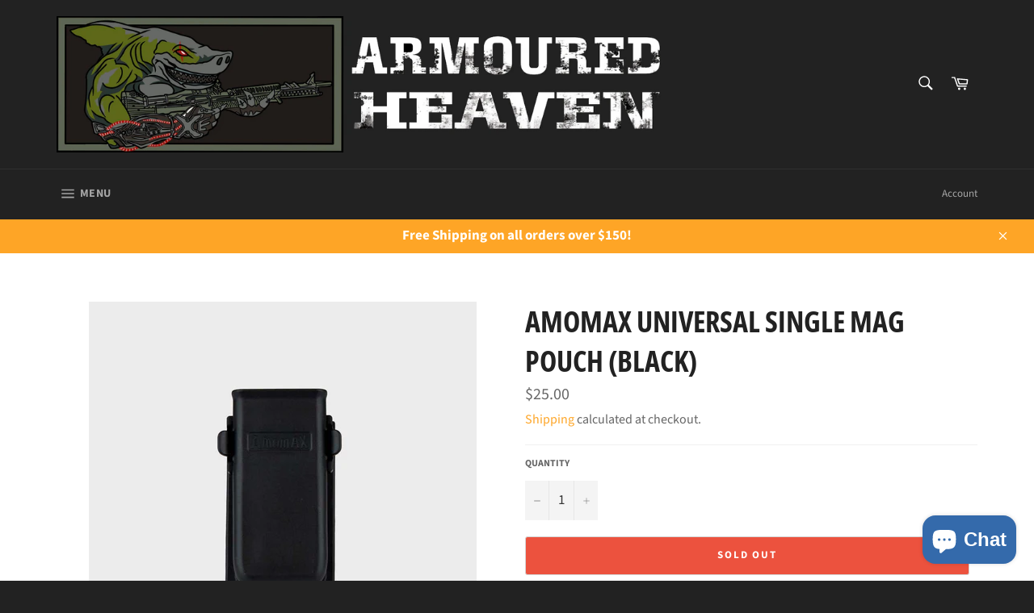

--- FILE ---
content_type: text/html; charset=utf-8
request_url: https://armouredheaven.com.au/products/amomax-universal-single-mag-pouch-black
body_size: 33670
content:
<!doctype html>
<html class="no-js" lang="en">
<head>
<meta name="google-site-verification" content="VulydLs7LvT3F0C1R4SexSoQjeBRsBhcZ5zJzazsrXU" />
  <meta charset="utf-8">
  <meta http-equiv="X-UA-Compatible" content="IE=edge,chrome=1">
  <meta name="viewport" content="width=device-width,initial-scale=1">
  <meta name="theme-color" content="#222222">

  

  <link rel="canonical" href="https://armouredheaven.com.au/products/amomax-universal-single-mag-pouch-black">
  <title>
  Amomax Universal Single Mag Pouch (Black) &ndash; Armoured Heaven
  </title>

  
    <meta name="description" content="AmoMax is a Cytac Technology brand that delivers products with a strong focus on Military, Law Enforcement, Bodyguards, Gel Ball and Airsoft players. The Cytac AmoMax Universal Mag Pouch is fully adjustable to take both single and double-stack pistol magazines for your GBB Gel Blaster. Made from a Military-grade polyme">
  

  <!-- /snippets/social-meta-tags.liquid -->




<meta property="og:site_name" content="Armoured Heaven">
<meta property="og:url" content="https://armouredheaven.com.au/products/amomax-universal-single-mag-pouch-black">
<meta property="og:title" content="Amomax Universal Single Mag Pouch (Black)">
<meta property="og:type" content="product">
<meta property="og:description" content="AmoMax is a Cytac Technology brand that delivers products with a strong focus on Military, Law Enforcement, Bodyguards, Gel Ball and Airsoft players. The Cytac AmoMax Universal Mag Pouch is fully adjustable to take both single and double-stack pistol magazines for your GBB Gel Blaster. Made from a Military-grade polyme">

  <meta property="og:price:amount" content="25.00">
  <meta property="og:price:currency" content="AUD">

<meta property="og:image" content="http://armouredheaven.com.au/cdn/shop/products/AmomaxUniversalSingleMagPouch_Black_01_1200x1200.jpg?v=1644888558">
<meta property="og:image:secure_url" content="https://armouredheaven.com.au/cdn/shop/products/AmomaxUniversalSingleMagPouch_Black_01_1200x1200.jpg?v=1644888558">


<meta name="twitter:card" content="summary_large_image">
<meta name="twitter:title" content="Amomax Universal Single Mag Pouch (Black)">
<meta name="twitter:description" content="AmoMax is a Cytac Technology brand that delivers products with a strong focus on Military, Law Enforcement, Bodyguards, Gel Ball and Airsoft players. The Cytac AmoMax Universal Mag Pouch is fully adjustable to take both single and double-stack pistol magazines for your GBB Gel Blaster. Made from a Military-grade polyme">

  <style data-shopify>
  :root {
    --color-body-text: #666;
    --color-body: #ffffff;
  }
</style>


  <script>
    document.documentElement.className = document.documentElement.className.replace('no-js', 'js');
  </script>

  <link href="//armouredheaven.com.au/cdn/shop/t/3/assets/theme.scss.css?v=69344133427081822511763623689" rel="stylesheet" type="text/css" media="all" />

  <script>
    window.theme = window.theme || {};

    theme.strings = {
      stockAvailable: "1 available",
      addToCart: "Add to Cart",
      soldOut: "Sold Out",
      unavailable: "Unavailable",
      noStockAvailable: "The item could not be added to your cart because there are not enough in stock.",
      willNotShipUntil: "Will not ship until [date]",
      willBeInStockAfter: "Will be in stock after [date]",
      totalCartDiscount: "You're saving [savings]",
      addressError: "Error looking up that address",
      addressNoResults: "No results for that address",
      addressQueryLimit: "You have exceeded the Google API usage limit. Consider upgrading to a \u003ca href=\"https:\/\/developers.google.com\/maps\/premium\/usage-limits\"\u003ePremium Plan\u003c\/a\u003e.",
      authError: "There was a problem authenticating your Google Maps API Key.",
      slideNumber: "Slide [slide_number], current"
    };</script>

  <script src="//armouredheaven.com.au/cdn/shop/t/3/assets/lazysizes.min.js?v=56045284683979784691599432640" async="async"></script>

  

  <script src="//armouredheaven.com.au/cdn/shop/t/3/assets/vendor.js?v=59352919779726365461599432641" defer="defer"></script>

  
    <script>
      window.theme = window.theme || {};
      theme.moneyFormat = "${{amount}}";
    </script>
  

  <script src="//armouredheaven.com.au/cdn/shop/t/3/assets/theme.js?v=171366231195154451781604426053" defer="defer"></script>

  <script>window.performance && window.performance.mark && window.performance.mark('shopify.content_for_header.start');</script><meta name="facebook-domain-verification" content="5ty5o9vp0z7reo05ifsrd7pq3eqkjb">
<meta name="facebook-domain-verification" content="yccp9ejs0ms00mag1fkpujdattpxcr">
<meta name="google-site-verification" content="sYXG_KK0aeRgB25XIfuevJgyG5YU6xJuWBzDz0h6lOs">
<meta id="shopify-digital-wallet" name="shopify-digital-wallet" content="/47500787879/digital_wallets/dialog">
<meta name="shopify-checkout-api-token" content="2beb01907cd1480bc7deeec635d312a9">
<link rel="alternate" type="application/json+oembed" href="https://armouredheaven.com.au/products/amomax-universal-single-mag-pouch-black.oembed">
<script async="async" src="/checkouts/internal/preloads.js?locale=en-AU"></script>
<link rel="preconnect" href="https://shop.app" crossorigin="anonymous">
<script async="async" src="https://shop.app/checkouts/internal/preloads.js?locale=en-AU&shop_id=47500787879" crossorigin="anonymous"></script>
<script id="apple-pay-shop-capabilities" type="application/json">{"shopId":47500787879,"countryCode":"AU","currencyCode":"AUD","merchantCapabilities":["supports3DS"],"merchantId":"gid:\/\/shopify\/Shop\/47500787879","merchantName":"Armoured Heaven","requiredBillingContactFields":["postalAddress","email"],"requiredShippingContactFields":["postalAddress","email"],"shippingType":"shipping","supportedNetworks":["visa","masterCard","amex","jcb"],"total":{"type":"pending","label":"Armoured Heaven","amount":"1.00"},"shopifyPaymentsEnabled":true,"supportsSubscriptions":true}</script>
<script id="shopify-features" type="application/json">{"accessToken":"2beb01907cd1480bc7deeec635d312a9","betas":["rich-media-storefront-analytics"],"domain":"armouredheaven.com.au","predictiveSearch":true,"shopId":47500787879,"locale":"en"}</script>
<script>var Shopify = Shopify || {};
Shopify.shop = "armoured-heaven.myshopify.com";
Shopify.locale = "en";
Shopify.currency = {"active":"AUD","rate":"1.0"};
Shopify.country = "AU";
Shopify.theme = {"name":"Venture","id":110937833639,"schema_name":"Venture","schema_version":"12.6.0","theme_store_id":775,"role":"main"};
Shopify.theme.handle = "null";
Shopify.theme.style = {"id":null,"handle":null};
Shopify.cdnHost = "armouredheaven.com.au/cdn";
Shopify.routes = Shopify.routes || {};
Shopify.routes.root = "/";</script>
<script type="module">!function(o){(o.Shopify=o.Shopify||{}).modules=!0}(window);</script>
<script>!function(o){function n(){var o=[];function n(){o.push(Array.prototype.slice.apply(arguments))}return n.q=o,n}var t=o.Shopify=o.Shopify||{};t.loadFeatures=n(),t.autoloadFeatures=n()}(window);</script>
<script>
  window.ShopifyPay = window.ShopifyPay || {};
  window.ShopifyPay.apiHost = "shop.app\/pay";
  window.ShopifyPay.redirectState = null;
</script>
<script id="shop-js-analytics" type="application/json">{"pageType":"product"}</script>
<script defer="defer" async type="module" src="//armouredheaven.com.au/cdn/shopifycloud/shop-js/modules/v2/client.init-shop-cart-sync_C5BV16lS.en.esm.js"></script>
<script defer="defer" async type="module" src="//armouredheaven.com.au/cdn/shopifycloud/shop-js/modules/v2/chunk.common_CygWptCX.esm.js"></script>
<script type="module">
  await import("//armouredheaven.com.au/cdn/shopifycloud/shop-js/modules/v2/client.init-shop-cart-sync_C5BV16lS.en.esm.js");
await import("//armouredheaven.com.au/cdn/shopifycloud/shop-js/modules/v2/chunk.common_CygWptCX.esm.js");

  window.Shopify.SignInWithShop?.initShopCartSync?.({"fedCMEnabled":true,"windoidEnabled":true});

</script>
<script>
  window.Shopify = window.Shopify || {};
  if (!window.Shopify.featureAssets) window.Shopify.featureAssets = {};
  window.Shopify.featureAssets['shop-js'] = {"shop-cart-sync":["modules/v2/client.shop-cart-sync_ZFArdW7E.en.esm.js","modules/v2/chunk.common_CygWptCX.esm.js"],"init-fed-cm":["modules/v2/client.init-fed-cm_CmiC4vf6.en.esm.js","modules/v2/chunk.common_CygWptCX.esm.js"],"shop-button":["modules/v2/client.shop-button_tlx5R9nI.en.esm.js","modules/v2/chunk.common_CygWptCX.esm.js"],"shop-cash-offers":["modules/v2/client.shop-cash-offers_DOA2yAJr.en.esm.js","modules/v2/chunk.common_CygWptCX.esm.js","modules/v2/chunk.modal_D71HUcav.esm.js"],"init-windoid":["modules/v2/client.init-windoid_sURxWdc1.en.esm.js","modules/v2/chunk.common_CygWptCX.esm.js"],"shop-toast-manager":["modules/v2/client.shop-toast-manager_ClPi3nE9.en.esm.js","modules/v2/chunk.common_CygWptCX.esm.js"],"init-shop-email-lookup-coordinator":["modules/v2/client.init-shop-email-lookup-coordinator_B8hsDcYM.en.esm.js","modules/v2/chunk.common_CygWptCX.esm.js"],"init-shop-cart-sync":["modules/v2/client.init-shop-cart-sync_C5BV16lS.en.esm.js","modules/v2/chunk.common_CygWptCX.esm.js"],"avatar":["modules/v2/client.avatar_BTnouDA3.en.esm.js"],"pay-button":["modules/v2/client.pay-button_FdsNuTd3.en.esm.js","modules/v2/chunk.common_CygWptCX.esm.js"],"init-customer-accounts":["modules/v2/client.init-customer-accounts_DxDtT_ad.en.esm.js","modules/v2/client.shop-login-button_C5VAVYt1.en.esm.js","modules/v2/chunk.common_CygWptCX.esm.js","modules/v2/chunk.modal_D71HUcav.esm.js"],"init-shop-for-new-customer-accounts":["modules/v2/client.init-shop-for-new-customer-accounts_ChsxoAhi.en.esm.js","modules/v2/client.shop-login-button_C5VAVYt1.en.esm.js","modules/v2/chunk.common_CygWptCX.esm.js","modules/v2/chunk.modal_D71HUcav.esm.js"],"shop-login-button":["modules/v2/client.shop-login-button_C5VAVYt1.en.esm.js","modules/v2/chunk.common_CygWptCX.esm.js","modules/v2/chunk.modal_D71HUcav.esm.js"],"init-customer-accounts-sign-up":["modules/v2/client.init-customer-accounts-sign-up_CPSyQ0Tj.en.esm.js","modules/v2/client.shop-login-button_C5VAVYt1.en.esm.js","modules/v2/chunk.common_CygWptCX.esm.js","modules/v2/chunk.modal_D71HUcav.esm.js"],"shop-follow-button":["modules/v2/client.shop-follow-button_Cva4Ekp9.en.esm.js","modules/v2/chunk.common_CygWptCX.esm.js","modules/v2/chunk.modal_D71HUcav.esm.js"],"checkout-modal":["modules/v2/client.checkout-modal_BPM8l0SH.en.esm.js","modules/v2/chunk.common_CygWptCX.esm.js","modules/v2/chunk.modal_D71HUcav.esm.js"],"lead-capture":["modules/v2/client.lead-capture_Bi8yE_yS.en.esm.js","modules/v2/chunk.common_CygWptCX.esm.js","modules/v2/chunk.modal_D71HUcav.esm.js"],"shop-login":["modules/v2/client.shop-login_D6lNrXab.en.esm.js","modules/v2/chunk.common_CygWptCX.esm.js","modules/v2/chunk.modal_D71HUcav.esm.js"],"payment-terms":["modules/v2/client.payment-terms_CZxnsJam.en.esm.js","modules/v2/chunk.common_CygWptCX.esm.js","modules/v2/chunk.modal_D71HUcav.esm.js"]};
</script>
<script>(function() {
  var isLoaded = false;
  function asyncLoad() {
    if (isLoaded) return;
    isLoaded = true;
    var urls = ["https:\/\/cdn.hengam.io\/restock-alerts-sdk.js?shop=armoured-heaven.myshopify.com"];
    for (var i = 0; i < urls.length; i++) {
      var s = document.createElement('script');
      s.type = 'text/javascript';
      s.async = true;
      s.src = urls[i];
      var x = document.getElementsByTagName('script')[0];
      x.parentNode.insertBefore(s, x);
    }
  };
  if(window.attachEvent) {
    window.attachEvent('onload', asyncLoad);
  } else {
    window.addEventListener('load', asyncLoad, false);
  }
})();</script>
<script id="__st">var __st={"a":47500787879,"offset":36000,"reqid":"86ef684b-1c60-4522-8478-028f09c6e87b-1768666719","pageurl":"armouredheaven.com.au\/products\/amomax-universal-single-mag-pouch-black","u":"8e7fcc668b57","p":"product","rtyp":"product","rid":7555454271705};</script>
<script>window.ShopifyPaypalV4VisibilityTracking = true;</script>
<script id="captcha-bootstrap">!function(){'use strict';const t='contact',e='account',n='new_comment',o=[[t,t],['blogs',n],['comments',n],[t,'customer']],c=[[e,'customer_login'],[e,'guest_login'],[e,'recover_customer_password'],[e,'create_customer']],r=t=>t.map((([t,e])=>`form[action*='/${t}']:not([data-nocaptcha='true']) input[name='form_type'][value='${e}']`)).join(','),a=t=>()=>t?[...document.querySelectorAll(t)].map((t=>t.form)):[];function s(){const t=[...o],e=r(t);return a(e)}const i='password',u='form_key',d=['recaptcha-v3-token','g-recaptcha-response','h-captcha-response',i],f=()=>{try{return window.sessionStorage}catch{return}},m='__shopify_v',_=t=>t.elements[u];function p(t,e,n=!1){try{const o=window.sessionStorage,c=JSON.parse(o.getItem(e)),{data:r}=function(t){const{data:e,action:n}=t;return t[m]||n?{data:e,action:n}:{data:t,action:n}}(c);for(const[e,n]of Object.entries(r))t.elements[e]&&(t.elements[e].value=n);n&&o.removeItem(e)}catch(o){console.error('form repopulation failed',{error:o})}}const l='form_type',E='cptcha';function T(t){t.dataset[E]=!0}const w=window,h=w.document,L='Shopify',v='ce_forms',y='captcha';let A=!1;((t,e)=>{const n=(g='f06e6c50-85a8-45c8-87d0-21a2b65856fe',I='https://cdn.shopify.com/shopifycloud/storefront-forms-hcaptcha/ce_storefront_forms_captcha_hcaptcha.v1.5.2.iife.js',D={infoText:'Protected by hCaptcha',privacyText:'Privacy',termsText:'Terms'},(t,e,n)=>{const o=w[L][v],c=o.bindForm;if(c)return c(t,g,e,D).then(n);var r;o.q.push([[t,g,e,D],n]),r=I,A||(h.body.append(Object.assign(h.createElement('script'),{id:'captcha-provider',async:!0,src:r})),A=!0)});var g,I,D;w[L]=w[L]||{},w[L][v]=w[L][v]||{},w[L][v].q=[],w[L][y]=w[L][y]||{},w[L][y].protect=function(t,e){n(t,void 0,e),T(t)},Object.freeze(w[L][y]),function(t,e,n,w,h,L){const[v,y,A,g]=function(t,e,n){const i=e?o:[],u=t?c:[],d=[...i,...u],f=r(d),m=r(i),_=r(d.filter((([t,e])=>n.includes(e))));return[a(f),a(m),a(_),s()]}(w,h,L),I=t=>{const e=t.target;return e instanceof HTMLFormElement?e:e&&e.form},D=t=>v().includes(t);t.addEventListener('submit',(t=>{const e=I(t);if(!e)return;const n=D(e)&&!e.dataset.hcaptchaBound&&!e.dataset.recaptchaBound,o=_(e),c=g().includes(e)&&(!o||!o.value);(n||c)&&t.preventDefault(),c&&!n&&(function(t){try{if(!f())return;!function(t){const e=f();if(!e)return;const n=_(t);if(!n)return;const o=n.value;o&&e.removeItem(o)}(t);const e=Array.from(Array(32),(()=>Math.random().toString(36)[2])).join('');!function(t,e){_(t)||t.append(Object.assign(document.createElement('input'),{type:'hidden',name:u})),t.elements[u].value=e}(t,e),function(t,e){const n=f();if(!n)return;const o=[...t.querySelectorAll(`input[type='${i}']`)].map((({name:t})=>t)),c=[...d,...o],r={};for(const[a,s]of new FormData(t).entries())c.includes(a)||(r[a]=s);n.setItem(e,JSON.stringify({[m]:1,action:t.action,data:r}))}(t,e)}catch(e){console.error('failed to persist form',e)}}(e),e.submit())}));const S=(t,e)=>{t&&!t.dataset[E]&&(n(t,e.some((e=>e===t))),T(t))};for(const o of['focusin','change'])t.addEventListener(o,(t=>{const e=I(t);D(e)&&S(e,y())}));const B=e.get('form_key'),M=e.get(l),P=B&&M;t.addEventListener('DOMContentLoaded',(()=>{const t=y();if(P)for(const e of t)e.elements[l].value===M&&p(e,B);[...new Set([...A(),...v().filter((t=>'true'===t.dataset.shopifyCaptcha))])].forEach((e=>S(e,t)))}))}(h,new URLSearchParams(w.location.search),n,t,e,['guest_login'])})(!0,!0)}();</script>
<script integrity="sha256-4kQ18oKyAcykRKYeNunJcIwy7WH5gtpwJnB7kiuLZ1E=" data-source-attribution="shopify.loadfeatures" defer="defer" src="//armouredheaven.com.au/cdn/shopifycloud/storefront/assets/storefront/load_feature-a0a9edcb.js" crossorigin="anonymous"></script>
<script crossorigin="anonymous" defer="defer" src="//armouredheaven.com.au/cdn/shopifycloud/storefront/assets/shopify_pay/storefront-65b4c6d7.js?v=20250812"></script>
<script data-source-attribution="shopify.dynamic_checkout.dynamic.init">var Shopify=Shopify||{};Shopify.PaymentButton=Shopify.PaymentButton||{isStorefrontPortableWallets:!0,init:function(){window.Shopify.PaymentButton.init=function(){};var t=document.createElement("script");t.src="https://armouredheaven.com.au/cdn/shopifycloud/portable-wallets/latest/portable-wallets.en.js",t.type="module",document.head.appendChild(t)}};
</script>
<script data-source-attribution="shopify.dynamic_checkout.buyer_consent">
  function portableWalletsHideBuyerConsent(e){var t=document.getElementById("shopify-buyer-consent"),n=document.getElementById("shopify-subscription-policy-button");t&&n&&(t.classList.add("hidden"),t.setAttribute("aria-hidden","true"),n.removeEventListener("click",e))}function portableWalletsShowBuyerConsent(e){var t=document.getElementById("shopify-buyer-consent"),n=document.getElementById("shopify-subscription-policy-button");t&&n&&(t.classList.remove("hidden"),t.removeAttribute("aria-hidden"),n.addEventListener("click",e))}window.Shopify?.PaymentButton&&(window.Shopify.PaymentButton.hideBuyerConsent=portableWalletsHideBuyerConsent,window.Shopify.PaymentButton.showBuyerConsent=portableWalletsShowBuyerConsent);
</script>
<script>
  function portableWalletsCleanup(e){e&&e.src&&console.error("Failed to load portable wallets script "+e.src);var t=document.querySelectorAll("shopify-accelerated-checkout .shopify-payment-button__skeleton, shopify-accelerated-checkout-cart .wallet-cart-button__skeleton"),e=document.getElementById("shopify-buyer-consent");for(let e=0;e<t.length;e++)t[e].remove();e&&e.remove()}function portableWalletsNotLoadedAsModule(e){e instanceof ErrorEvent&&"string"==typeof e.message&&e.message.includes("import.meta")&&"string"==typeof e.filename&&e.filename.includes("portable-wallets")&&(window.removeEventListener("error",portableWalletsNotLoadedAsModule),window.Shopify.PaymentButton.failedToLoad=e,"loading"===document.readyState?document.addEventListener("DOMContentLoaded",window.Shopify.PaymentButton.init):window.Shopify.PaymentButton.init())}window.addEventListener("error",portableWalletsNotLoadedAsModule);
</script>

<script type="module" src="https://armouredheaven.com.au/cdn/shopifycloud/portable-wallets/latest/portable-wallets.en.js" onError="portableWalletsCleanup(this)" crossorigin="anonymous"></script>
<script nomodule>
  document.addEventListener("DOMContentLoaded", portableWalletsCleanup);
</script>

<link id="shopify-accelerated-checkout-styles" rel="stylesheet" media="screen" href="https://armouredheaven.com.au/cdn/shopifycloud/portable-wallets/latest/accelerated-checkout-backwards-compat.css" crossorigin="anonymous">
<style id="shopify-accelerated-checkout-cart">
        #shopify-buyer-consent {
  margin-top: 1em;
  display: inline-block;
  width: 100%;
}

#shopify-buyer-consent.hidden {
  display: none;
}

#shopify-subscription-policy-button {
  background: none;
  border: none;
  padding: 0;
  text-decoration: underline;
  font-size: inherit;
  cursor: pointer;
}

#shopify-subscription-policy-button::before {
  box-shadow: none;
}

      </style>

<script>window.performance && window.performance.mark && window.performance.mark('shopify.content_for_header.end');</script>
<!-- Global site tag (gtag.js) - Google Ads: 758136127 -->
<script async src="https://www.googletagmanager.com/gtag/js?id=AW-758136127"></script>
<script>
  window.dataLayer = window.dataLayer || [];
  function gtag(){dataLayer.push(arguments);}
  gtag('js', new Date());

  gtag('config', 'AW-758136127');
</script>
<script src="https://cdn.shopify.com/extensions/7bc9bb47-adfa-4267-963e-cadee5096caf/inbox-1252/assets/inbox-chat-loader.js" type="text/javascript" defer="defer"></script>
<link href="https://monorail-edge.shopifysvc.com" rel="dns-prefetch">
<script>(function(){if ("sendBeacon" in navigator && "performance" in window) {try {var session_token_from_headers = performance.getEntriesByType('navigation')[0].serverTiming.find(x => x.name == '_s').description;} catch {var session_token_from_headers = undefined;}var session_cookie_matches = document.cookie.match(/_shopify_s=([^;]*)/);var session_token_from_cookie = session_cookie_matches && session_cookie_matches.length === 2 ? session_cookie_matches[1] : "";var session_token = session_token_from_headers || session_token_from_cookie || "";function handle_abandonment_event(e) {var entries = performance.getEntries().filter(function(entry) {return /monorail-edge.shopifysvc.com/.test(entry.name);});if (!window.abandonment_tracked && entries.length === 0) {window.abandonment_tracked = true;var currentMs = Date.now();var navigation_start = performance.timing.navigationStart;var payload = {shop_id: 47500787879,url: window.location.href,navigation_start,duration: currentMs - navigation_start,session_token,page_type: "product"};window.navigator.sendBeacon("https://monorail-edge.shopifysvc.com/v1/produce", JSON.stringify({schema_id: "online_store_buyer_site_abandonment/1.1",payload: payload,metadata: {event_created_at_ms: currentMs,event_sent_at_ms: currentMs}}));}}window.addEventListener('pagehide', handle_abandonment_event);}}());</script>
<script id="web-pixels-manager-setup">(function e(e,d,r,n,o){if(void 0===o&&(o={}),!Boolean(null===(a=null===(i=window.Shopify)||void 0===i?void 0:i.analytics)||void 0===a?void 0:a.replayQueue)){var i,a;window.Shopify=window.Shopify||{};var t=window.Shopify;t.analytics=t.analytics||{};var s=t.analytics;s.replayQueue=[],s.publish=function(e,d,r){return s.replayQueue.push([e,d,r]),!0};try{self.performance.mark("wpm:start")}catch(e){}var l=function(){var e={modern:/Edge?\/(1{2}[4-9]|1[2-9]\d|[2-9]\d{2}|\d{4,})\.\d+(\.\d+|)|Firefox\/(1{2}[4-9]|1[2-9]\d|[2-9]\d{2}|\d{4,})\.\d+(\.\d+|)|Chrom(ium|e)\/(9{2}|\d{3,})\.\d+(\.\d+|)|(Maci|X1{2}).+ Version\/(15\.\d+|(1[6-9]|[2-9]\d|\d{3,})\.\d+)([,.]\d+|)( \(\w+\)|)( Mobile\/\w+|) Safari\/|Chrome.+OPR\/(9{2}|\d{3,})\.\d+\.\d+|(CPU[ +]OS|iPhone[ +]OS|CPU[ +]iPhone|CPU IPhone OS|CPU iPad OS)[ +]+(15[._]\d+|(1[6-9]|[2-9]\d|\d{3,})[._]\d+)([._]\d+|)|Android:?[ /-](13[3-9]|1[4-9]\d|[2-9]\d{2}|\d{4,})(\.\d+|)(\.\d+|)|Android.+Firefox\/(13[5-9]|1[4-9]\d|[2-9]\d{2}|\d{4,})\.\d+(\.\d+|)|Android.+Chrom(ium|e)\/(13[3-9]|1[4-9]\d|[2-9]\d{2}|\d{4,})\.\d+(\.\d+|)|SamsungBrowser\/([2-9]\d|\d{3,})\.\d+/,legacy:/Edge?\/(1[6-9]|[2-9]\d|\d{3,})\.\d+(\.\d+|)|Firefox\/(5[4-9]|[6-9]\d|\d{3,})\.\d+(\.\d+|)|Chrom(ium|e)\/(5[1-9]|[6-9]\d|\d{3,})\.\d+(\.\d+|)([\d.]+$|.*Safari\/(?![\d.]+ Edge\/[\d.]+$))|(Maci|X1{2}).+ Version\/(10\.\d+|(1[1-9]|[2-9]\d|\d{3,})\.\d+)([,.]\d+|)( \(\w+\)|)( Mobile\/\w+|) Safari\/|Chrome.+OPR\/(3[89]|[4-9]\d|\d{3,})\.\d+\.\d+|(CPU[ +]OS|iPhone[ +]OS|CPU[ +]iPhone|CPU IPhone OS|CPU iPad OS)[ +]+(10[._]\d+|(1[1-9]|[2-9]\d|\d{3,})[._]\d+)([._]\d+|)|Android:?[ /-](13[3-9]|1[4-9]\d|[2-9]\d{2}|\d{4,})(\.\d+|)(\.\d+|)|Mobile Safari.+OPR\/([89]\d|\d{3,})\.\d+\.\d+|Android.+Firefox\/(13[5-9]|1[4-9]\d|[2-9]\d{2}|\d{4,})\.\d+(\.\d+|)|Android.+Chrom(ium|e)\/(13[3-9]|1[4-9]\d|[2-9]\d{2}|\d{4,})\.\d+(\.\d+|)|Android.+(UC? ?Browser|UCWEB|U3)[ /]?(15\.([5-9]|\d{2,})|(1[6-9]|[2-9]\d|\d{3,})\.\d+)\.\d+|SamsungBrowser\/(5\.\d+|([6-9]|\d{2,})\.\d+)|Android.+MQ{2}Browser\/(14(\.(9|\d{2,})|)|(1[5-9]|[2-9]\d|\d{3,})(\.\d+|))(\.\d+|)|K[Aa][Ii]OS\/(3\.\d+|([4-9]|\d{2,})\.\d+)(\.\d+|)/},d=e.modern,r=e.legacy,n=navigator.userAgent;return n.match(d)?"modern":n.match(r)?"legacy":"unknown"}(),u="modern"===l?"modern":"legacy",c=(null!=n?n:{modern:"",legacy:""})[u],f=function(e){return[e.baseUrl,"/wpm","/b",e.hashVersion,"modern"===e.buildTarget?"m":"l",".js"].join("")}({baseUrl:d,hashVersion:r,buildTarget:u}),m=function(e){var d=e.version,r=e.bundleTarget,n=e.surface,o=e.pageUrl,i=e.monorailEndpoint;return{emit:function(e){var a=e.status,t=e.errorMsg,s=(new Date).getTime(),l=JSON.stringify({metadata:{event_sent_at_ms:s},events:[{schema_id:"web_pixels_manager_load/3.1",payload:{version:d,bundle_target:r,page_url:o,status:a,surface:n,error_msg:t},metadata:{event_created_at_ms:s}}]});if(!i)return console&&console.warn&&console.warn("[Web Pixels Manager] No Monorail endpoint provided, skipping logging."),!1;try{return self.navigator.sendBeacon.bind(self.navigator)(i,l)}catch(e){}var u=new XMLHttpRequest;try{return u.open("POST",i,!0),u.setRequestHeader("Content-Type","text/plain"),u.send(l),!0}catch(e){return console&&console.warn&&console.warn("[Web Pixels Manager] Got an unhandled error while logging to Monorail."),!1}}}}({version:r,bundleTarget:l,surface:e.surface,pageUrl:self.location.href,monorailEndpoint:e.monorailEndpoint});try{o.browserTarget=l,function(e){var d=e.src,r=e.async,n=void 0===r||r,o=e.onload,i=e.onerror,a=e.sri,t=e.scriptDataAttributes,s=void 0===t?{}:t,l=document.createElement("script"),u=document.querySelector("head"),c=document.querySelector("body");if(l.async=n,l.src=d,a&&(l.integrity=a,l.crossOrigin="anonymous"),s)for(var f in s)if(Object.prototype.hasOwnProperty.call(s,f))try{l.dataset[f]=s[f]}catch(e){}if(o&&l.addEventListener("load",o),i&&l.addEventListener("error",i),u)u.appendChild(l);else{if(!c)throw new Error("Did not find a head or body element to append the script");c.appendChild(l)}}({src:f,async:!0,onload:function(){if(!function(){var e,d;return Boolean(null===(d=null===(e=window.Shopify)||void 0===e?void 0:e.analytics)||void 0===d?void 0:d.initialized)}()){var d=window.webPixelsManager.init(e)||void 0;if(d){var r=window.Shopify.analytics;r.replayQueue.forEach((function(e){var r=e[0],n=e[1],o=e[2];d.publishCustomEvent(r,n,o)})),r.replayQueue=[],r.publish=d.publishCustomEvent,r.visitor=d.visitor,r.initialized=!0}}},onerror:function(){return m.emit({status:"failed",errorMsg:"".concat(f," has failed to load")})},sri:function(e){var d=/^sha384-[A-Za-z0-9+/=]+$/;return"string"==typeof e&&d.test(e)}(c)?c:"",scriptDataAttributes:o}),m.emit({status:"loading"})}catch(e){m.emit({status:"failed",errorMsg:(null==e?void 0:e.message)||"Unknown error"})}}})({shopId: 47500787879,storefrontBaseUrl: "https://armouredheaven.com.au",extensionsBaseUrl: "https://extensions.shopifycdn.com/cdn/shopifycloud/web-pixels-manager",monorailEndpoint: "https://monorail-edge.shopifysvc.com/unstable/produce_batch",surface: "storefront-renderer",enabledBetaFlags: ["2dca8a86"],webPixelsConfigList: [{"id":"519700697","configuration":"{\"config\":\"{\\\"google_tag_ids\\\":[\\\"GT-WRCMVMX\\\"],\\\"target_country\\\":\\\"AU\\\",\\\"gtag_events\\\":[{\\\"type\\\":\\\"view_item\\\",\\\"action_label\\\":\\\"MC-CR30VV57F4\\\"},{\\\"type\\\":\\\"purchase\\\",\\\"action_label\\\":\\\"MC-CR30VV57F4\\\"},{\\\"type\\\":\\\"page_view\\\",\\\"action_label\\\":\\\"MC-CR30VV57F4\\\"}],\\\"enable_monitoring_mode\\\":false}\"}","eventPayloadVersion":"v1","runtimeContext":"OPEN","scriptVersion":"b2a88bafab3e21179ed38636efcd8a93","type":"APP","apiClientId":1780363,"privacyPurposes":[],"dataSharingAdjustments":{"protectedCustomerApprovalScopes":["read_customer_address","read_customer_email","read_customer_name","read_customer_personal_data","read_customer_phone"]}},{"id":"145653977","configuration":"{\"pixel_id\":\"1463818327116075\",\"pixel_type\":\"facebook_pixel\",\"metaapp_system_user_token\":\"-\"}","eventPayloadVersion":"v1","runtimeContext":"OPEN","scriptVersion":"ca16bc87fe92b6042fbaa3acc2fbdaa6","type":"APP","apiClientId":2329312,"privacyPurposes":["ANALYTICS","MARKETING","SALE_OF_DATA"],"dataSharingAdjustments":{"protectedCustomerApprovalScopes":["read_customer_address","read_customer_email","read_customer_name","read_customer_personal_data","read_customer_phone"]}},{"id":"75301081","eventPayloadVersion":"v1","runtimeContext":"LAX","scriptVersion":"1","type":"CUSTOM","privacyPurposes":["ANALYTICS"],"name":"Google Analytics tag (migrated)"},{"id":"shopify-app-pixel","configuration":"{}","eventPayloadVersion":"v1","runtimeContext":"STRICT","scriptVersion":"0450","apiClientId":"shopify-pixel","type":"APP","privacyPurposes":["ANALYTICS","MARKETING"]},{"id":"shopify-custom-pixel","eventPayloadVersion":"v1","runtimeContext":"LAX","scriptVersion":"0450","apiClientId":"shopify-pixel","type":"CUSTOM","privacyPurposes":["ANALYTICS","MARKETING"]}],isMerchantRequest: false,initData: {"shop":{"name":"Armoured Heaven","paymentSettings":{"currencyCode":"AUD"},"myshopifyDomain":"armoured-heaven.myshopify.com","countryCode":"AU","storefrontUrl":"https:\/\/armouredheaven.com.au"},"customer":null,"cart":null,"checkout":null,"productVariants":[{"price":{"amount":25.0,"currencyCode":"AUD"},"product":{"title":"Amomax Universal Single Mag Pouch (Black)","vendor":"Armoured Heaven","id":"7555454271705","untranslatedTitle":"Amomax Universal Single Mag Pouch (Black)","url":"\/products\/amomax-universal-single-mag-pouch-black","type":""},"id":"42460289204441","image":{"src":"\/\/armouredheaven.com.au\/cdn\/shop\/products\/AmomaxUniversalSingleMagPouch_Black_01.jpg?v=1644888558"},"sku":"","title":"Default Title","untranslatedTitle":"Default Title"}],"purchasingCompany":null},},"https://armouredheaven.com.au/cdn","fcfee988w5aeb613cpc8e4bc33m6693e112",{"modern":"","legacy":""},{"shopId":"47500787879","storefrontBaseUrl":"https:\/\/armouredheaven.com.au","extensionBaseUrl":"https:\/\/extensions.shopifycdn.com\/cdn\/shopifycloud\/web-pixels-manager","surface":"storefront-renderer","enabledBetaFlags":"[\"2dca8a86\"]","isMerchantRequest":"false","hashVersion":"fcfee988w5aeb613cpc8e4bc33m6693e112","publish":"custom","events":"[[\"page_viewed\",{}],[\"product_viewed\",{\"productVariant\":{\"price\":{\"amount\":25.0,\"currencyCode\":\"AUD\"},\"product\":{\"title\":\"Amomax Universal Single Mag Pouch (Black)\",\"vendor\":\"Armoured Heaven\",\"id\":\"7555454271705\",\"untranslatedTitle\":\"Amomax Universal Single Mag Pouch (Black)\",\"url\":\"\/products\/amomax-universal-single-mag-pouch-black\",\"type\":\"\"},\"id\":\"42460289204441\",\"image\":{\"src\":\"\/\/armouredheaven.com.au\/cdn\/shop\/products\/AmomaxUniversalSingleMagPouch_Black_01.jpg?v=1644888558\"},\"sku\":\"\",\"title\":\"Default Title\",\"untranslatedTitle\":\"Default Title\"}}]]"});</script><script>
  window.ShopifyAnalytics = window.ShopifyAnalytics || {};
  window.ShopifyAnalytics.meta = window.ShopifyAnalytics.meta || {};
  window.ShopifyAnalytics.meta.currency = 'AUD';
  var meta = {"product":{"id":7555454271705,"gid":"gid:\/\/shopify\/Product\/7555454271705","vendor":"Armoured Heaven","type":"","handle":"amomax-universal-single-mag-pouch-black","variants":[{"id":42460289204441,"price":2500,"name":"Amomax Universal Single Mag Pouch (Black)","public_title":null,"sku":""}],"remote":false},"page":{"pageType":"product","resourceType":"product","resourceId":7555454271705,"requestId":"86ef684b-1c60-4522-8478-028f09c6e87b-1768666719"}};
  for (var attr in meta) {
    window.ShopifyAnalytics.meta[attr] = meta[attr];
  }
</script>
<script class="analytics">
  (function () {
    var customDocumentWrite = function(content) {
      var jquery = null;

      if (window.jQuery) {
        jquery = window.jQuery;
      } else if (window.Checkout && window.Checkout.$) {
        jquery = window.Checkout.$;
      }

      if (jquery) {
        jquery('body').append(content);
      }
    };

    var hasLoggedConversion = function(token) {
      if (token) {
        return document.cookie.indexOf('loggedConversion=' + token) !== -1;
      }
      return false;
    }

    var setCookieIfConversion = function(token) {
      if (token) {
        var twoMonthsFromNow = new Date(Date.now());
        twoMonthsFromNow.setMonth(twoMonthsFromNow.getMonth() + 2);

        document.cookie = 'loggedConversion=' + token + '; expires=' + twoMonthsFromNow;
      }
    }

    var trekkie = window.ShopifyAnalytics.lib = window.trekkie = window.trekkie || [];
    if (trekkie.integrations) {
      return;
    }
    trekkie.methods = [
      'identify',
      'page',
      'ready',
      'track',
      'trackForm',
      'trackLink'
    ];
    trekkie.factory = function(method) {
      return function() {
        var args = Array.prototype.slice.call(arguments);
        args.unshift(method);
        trekkie.push(args);
        return trekkie;
      };
    };
    for (var i = 0; i < trekkie.methods.length; i++) {
      var key = trekkie.methods[i];
      trekkie[key] = trekkie.factory(key);
    }
    trekkie.load = function(config) {
      trekkie.config = config || {};
      trekkie.config.initialDocumentCookie = document.cookie;
      var first = document.getElementsByTagName('script')[0];
      var script = document.createElement('script');
      script.type = 'text/javascript';
      script.onerror = function(e) {
        var scriptFallback = document.createElement('script');
        scriptFallback.type = 'text/javascript';
        scriptFallback.onerror = function(error) {
                var Monorail = {
      produce: function produce(monorailDomain, schemaId, payload) {
        var currentMs = new Date().getTime();
        var event = {
          schema_id: schemaId,
          payload: payload,
          metadata: {
            event_created_at_ms: currentMs,
            event_sent_at_ms: currentMs
          }
        };
        return Monorail.sendRequest("https://" + monorailDomain + "/v1/produce", JSON.stringify(event));
      },
      sendRequest: function sendRequest(endpointUrl, payload) {
        // Try the sendBeacon API
        if (window && window.navigator && typeof window.navigator.sendBeacon === 'function' && typeof window.Blob === 'function' && !Monorail.isIos12()) {
          var blobData = new window.Blob([payload], {
            type: 'text/plain'
          });

          if (window.navigator.sendBeacon(endpointUrl, blobData)) {
            return true;
          } // sendBeacon was not successful

        } // XHR beacon

        var xhr = new XMLHttpRequest();

        try {
          xhr.open('POST', endpointUrl);
          xhr.setRequestHeader('Content-Type', 'text/plain');
          xhr.send(payload);
        } catch (e) {
          console.log(e);
        }

        return false;
      },
      isIos12: function isIos12() {
        return window.navigator.userAgent.lastIndexOf('iPhone; CPU iPhone OS 12_') !== -1 || window.navigator.userAgent.lastIndexOf('iPad; CPU OS 12_') !== -1;
      }
    };
    Monorail.produce('monorail-edge.shopifysvc.com',
      'trekkie_storefront_load_errors/1.1',
      {shop_id: 47500787879,
      theme_id: 110937833639,
      app_name: "storefront",
      context_url: window.location.href,
      source_url: "//armouredheaven.com.au/cdn/s/trekkie.storefront.cd680fe47e6c39ca5d5df5f0a32d569bc48c0f27.min.js"});

        };
        scriptFallback.async = true;
        scriptFallback.src = '//armouredheaven.com.au/cdn/s/trekkie.storefront.cd680fe47e6c39ca5d5df5f0a32d569bc48c0f27.min.js';
        first.parentNode.insertBefore(scriptFallback, first);
      };
      script.async = true;
      script.src = '//armouredheaven.com.au/cdn/s/trekkie.storefront.cd680fe47e6c39ca5d5df5f0a32d569bc48c0f27.min.js';
      first.parentNode.insertBefore(script, first);
    };
    trekkie.load(
      {"Trekkie":{"appName":"storefront","development":false,"defaultAttributes":{"shopId":47500787879,"isMerchantRequest":null,"themeId":110937833639,"themeCityHash":"4139751821732034170","contentLanguage":"en","currency":"AUD","eventMetadataId":"3372b47d-2d98-4923-8c2e-8dd6117631aa"},"isServerSideCookieWritingEnabled":true,"monorailRegion":"shop_domain","enabledBetaFlags":["65f19447"]},"Session Attribution":{},"S2S":{"facebookCapiEnabled":true,"source":"trekkie-storefront-renderer","apiClientId":580111}}
    );

    var loaded = false;
    trekkie.ready(function() {
      if (loaded) return;
      loaded = true;

      window.ShopifyAnalytics.lib = window.trekkie;

      var originalDocumentWrite = document.write;
      document.write = customDocumentWrite;
      try { window.ShopifyAnalytics.merchantGoogleAnalytics.call(this); } catch(error) {};
      document.write = originalDocumentWrite;

      window.ShopifyAnalytics.lib.page(null,{"pageType":"product","resourceType":"product","resourceId":7555454271705,"requestId":"86ef684b-1c60-4522-8478-028f09c6e87b-1768666719","shopifyEmitted":true});

      var match = window.location.pathname.match(/checkouts\/(.+)\/(thank_you|post_purchase)/)
      var token = match? match[1]: undefined;
      if (!hasLoggedConversion(token)) {
        setCookieIfConversion(token);
        window.ShopifyAnalytics.lib.track("Viewed Product",{"currency":"AUD","variantId":42460289204441,"productId":7555454271705,"productGid":"gid:\/\/shopify\/Product\/7555454271705","name":"Amomax Universal Single Mag Pouch (Black)","price":"25.00","sku":"","brand":"Armoured Heaven","variant":null,"category":"","nonInteraction":true,"remote":false},undefined,undefined,{"shopifyEmitted":true});
      window.ShopifyAnalytics.lib.track("monorail:\/\/trekkie_storefront_viewed_product\/1.1",{"currency":"AUD","variantId":42460289204441,"productId":7555454271705,"productGid":"gid:\/\/shopify\/Product\/7555454271705","name":"Amomax Universal Single Mag Pouch (Black)","price":"25.00","sku":"","brand":"Armoured Heaven","variant":null,"category":"","nonInteraction":true,"remote":false,"referer":"https:\/\/armouredheaven.com.au\/products\/amomax-universal-single-mag-pouch-black"});
      }
    });


        var eventsListenerScript = document.createElement('script');
        eventsListenerScript.async = true;
        eventsListenerScript.src = "//armouredheaven.com.au/cdn/shopifycloud/storefront/assets/shop_events_listener-3da45d37.js";
        document.getElementsByTagName('head')[0].appendChild(eventsListenerScript);

})();</script>
  <script>
  if (!window.ga || (window.ga && typeof window.ga !== 'function')) {
    window.ga = function ga() {
      (window.ga.q = window.ga.q || []).push(arguments);
      if (window.Shopify && window.Shopify.analytics && typeof window.Shopify.analytics.publish === 'function') {
        window.Shopify.analytics.publish("ga_stub_called", {}, {sendTo: "google_osp_migration"});
      }
      console.error("Shopify's Google Analytics stub called with:", Array.from(arguments), "\nSee https://help.shopify.com/manual/promoting-marketing/pixels/pixel-migration#google for more information.");
    };
    if (window.Shopify && window.Shopify.analytics && typeof window.Shopify.analytics.publish === 'function') {
      window.Shopify.analytics.publish("ga_stub_initialized", {}, {sendTo: "google_osp_migration"});
    }
  }
</script>
<script
  defer
  src="https://armouredheaven.com.au/cdn/shopifycloud/perf-kit/shopify-perf-kit-3.0.4.min.js"
  data-application="storefront-renderer"
  data-shop-id="47500787879"
  data-render-region="gcp-us-central1"
  data-page-type="product"
  data-theme-instance-id="110937833639"
  data-theme-name="Venture"
  data-theme-version="12.6.0"
  data-monorail-region="shop_domain"
  data-resource-timing-sampling-rate="10"
  data-shs="true"
  data-shs-beacon="true"
  data-shs-export-with-fetch="true"
  data-shs-logs-sample-rate="1"
  data-shs-beacon-endpoint="https://armouredheaven.com.au/api/collect"
></script>
</head>

<body class="template-product" >

  <a class="in-page-link visually-hidden skip-link" href="#MainContent">
    Skip to content
  </a>

  <div id="shopify-section-header" class="shopify-section"><style>
.site-header__logo img {
  max-width: 1000px;
}
</style>

<div id="NavDrawer" class="drawer drawer--left">
  <div class="drawer__inner">
    <form action="/search" method="get" class="drawer__search" role="search">
      <input type="search" name="q" placeholder="Search" aria-label="Search" class="drawer__search-input">

      <button type="submit" class="text-link drawer__search-submit">
        <svg aria-hidden="true" focusable="false" role="presentation" class="icon icon-search" viewBox="0 0 32 32"><path fill="#444" d="M21.839 18.771a10.012 10.012 0 0 0 1.57-5.39c0-5.548-4.493-10.048-10.034-10.048-5.548 0-10.041 4.499-10.041 10.048s4.493 10.048 10.034 10.048c2.012 0 3.886-.594 5.456-1.61l.455-.317 7.165 7.165 2.223-2.263-7.158-7.165.33-.468zM18.995 7.767c1.498 1.498 2.322 3.49 2.322 5.608s-.825 4.11-2.322 5.608c-1.498 1.498-3.49 2.322-5.608 2.322s-4.11-.825-5.608-2.322c-1.498-1.498-2.322-3.49-2.322-5.608s.825-4.11 2.322-5.608c1.498-1.498 3.49-2.322 5.608-2.322s4.11.825 5.608 2.322z"/></svg>
        <span class="icon__fallback-text">Search</span>
      </button>
    </form>
    <ul class="drawer__nav">
      
        

        
          <li class="drawer__nav-item">
            <div class="drawer__nav-has-sublist">
              <a href="/collections/all"
                class="drawer__nav-link drawer__nav-link--top-level drawer__nav-link--split"
                id="DrawerLabel-shop"
                
              >
                Shop
              </a>
              <button type="button" aria-controls="DrawerLinklist-shop" class="text-link drawer__nav-toggle-btn drawer__meganav-toggle" aria-label="Shop Menu" aria-expanded="false">
                <span class="drawer__nav-toggle--open">
                  <svg aria-hidden="true" focusable="false" role="presentation" class="icon icon-plus" viewBox="0 0 22 21"><path d="M12 11.5h9.5v-2H12V0h-2v9.5H.5v2H10V21h2v-9.5z" fill="#000" fill-rule="evenodd"/></svg>
                </span>
                <span class="drawer__nav-toggle--close">
                  <svg aria-hidden="true" focusable="false" role="presentation" class="icon icon--wide icon-minus" viewBox="0 0 22 3"><path fill="#000" d="M21.5.5v2H.5v-2z" fill-rule="evenodd"/></svg>
                </span>
              </button>
            </div>

            <div class="meganav meganav--drawer" id="DrawerLinklist-shop" aria-labelledby="DrawerLabel-shop" role="navigation">
              <ul class="meganav__nav">
                <div class="grid grid--no-gutters meganav__scroller meganav__scroller--has-list">
  <div class="grid__item meganav__list">
    
      <li class="drawer__nav-item">
        
          <a href="/collections/cubysoft" 
            class="drawer__nav-link meganav__link"
            
          >
            Cubysoft
          </a>
        
      </li>
    
      <li class="drawer__nav-item">
        
          

          <div class="drawer__nav-has-sublist">
            <a href="/collections/gel-ball-blasters" 
              class="meganav__link drawer__nav-link drawer__nav-link--split" 
              id="DrawerLabel-blasters"
              
            >
              Blasters
            </a>
            <button type="button" aria-controls="DrawerLinklist-blasters" class="text-link drawer__nav-toggle-btn drawer__nav-toggle-btn--small drawer__meganav-toggle" aria-label="Shop Menu" aria-expanded="false">
              <span class="drawer__nav-toggle--open">
                <svg aria-hidden="true" focusable="false" role="presentation" class="icon icon-plus" viewBox="0 0 22 21"><path d="M12 11.5h9.5v-2H12V0h-2v9.5H.5v2H10V21h2v-9.5z" fill="#000" fill-rule="evenodd"/></svg>
              </span>
              <span class="drawer__nav-toggle--close">
                <svg aria-hidden="true" focusable="false" role="presentation" class="icon icon--wide icon-minus" viewBox="0 0 22 3"><path fill="#000" d="M21.5.5v2H.5v-2z" fill-rule="evenodd"/></svg>
              </span>
            </button>
          </div>

          <div class="meganav meganav--drawer" id="DrawerLinklist-blasters" aria-labelledby="DrawerLabel-blasters" role="navigation">
            <ul class="meganav__nav meganav__nav--third-level">
              
                <li>
                  <a href="/collections/metal-blasters" class="meganav__link">
                    Metal Blasters
                  </a>
                </li>
              
                <li>
                  <a href="/collections/custom-blasters" class="meganav__link">
                    Custom Blasters
                  </a>
                </li>
              
                <li>
                  <a href="/collections/rifles" class="meganav__link">
                    Rifles
                  </a>
                </li>
              
                <li>
                  <a href="/collections/sub-machine-guns" class="meganav__link">
                    Sub Machine Gel Blasters
                  </a>
                </li>
              
                <li>
                  <a href="/collections/pistols" class="meganav__link">
                    Pistols
                  </a>
                </li>
              
                <li>
                  <a href="/collections/sniper-rifles" class="meganav__link">
                    Sniper Rifles &amp; Shotguns
                  </a>
                </li>
              
                <li>
                  <a href="/collections/gas-blow-back" class="meganav__link">
                    Gas Blow Back
                  </a>
                </li>
              
            </ul>
          </div>
        
      </li>
    
      <li class="drawer__nav-item">
        
          

          <div class="drawer__nav-has-sublist">
            <a href="/collections/gas-blow-back" 
              class="meganav__link drawer__nav-link drawer__nav-link--split" 
              id="DrawerLabel-gas-blow-back"
              
            >
              Gas Blow Back
            </a>
            <button type="button" aria-controls="DrawerLinklist-gas-blow-back" class="text-link drawer__nav-toggle-btn drawer__nav-toggle-btn--small drawer__meganav-toggle" aria-label="Shop Menu" aria-expanded="false">
              <span class="drawer__nav-toggle--open">
                <svg aria-hidden="true" focusable="false" role="presentation" class="icon icon-plus" viewBox="0 0 22 21"><path d="M12 11.5h9.5v-2H12V0h-2v9.5H.5v2H10V21h2v-9.5z" fill="#000" fill-rule="evenodd"/></svg>
              </span>
              <span class="drawer__nav-toggle--close">
                <svg aria-hidden="true" focusable="false" role="presentation" class="icon icon--wide icon-minus" viewBox="0 0 22 3"><path fill="#000" d="M21.5.5v2H.5v-2z" fill-rule="evenodd"/></svg>
              </span>
            </button>
          </div>

          <div class="meganav meganav--drawer" id="DrawerLinklist-gas-blow-back" aria-labelledby="DrawerLabel-gas-blow-back" role="navigation">
            <ul class="meganav__nav meganav__nav--third-level">
              
                <li>
                  <a href="/collections/armourer-works" class="meganav__link">
                    Armourer Works
                  </a>
                </li>
              
                <li>
                  <a href="/collections/we-tech-pistols" class="meganav__link">
                    WE Tech
                  </a>
                </li>
              
                <li>
                  <a href="/collections/gbf-gas-pistols" class="meganav__link">
                    GBF Gas Pistols
                  </a>
                </li>
              
                <li>
                  <a href="/collections/wingun-gas-revolvers" class="meganav__link">
                    Wingun Gas Revolvers
                  </a>
                </li>
              
                <li>
                  <a href="/collections/army-armament-gas-pistols" class="meganav__link">
                    Army Armament 
                  </a>
                </li>
              
                <li>
                  <a href="/collections/cybergun-gas-pistols" class="meganav__link">
                    Cybergun Gas Pistols
                  </a>
                </li>
              
                <li>
                  <a href="/collections/guarder-pistols" class="meganav__link">
                    Guarder Pistols
                  </a>
                </li>
              
                <li>
                  <a href="/collections/action-army-gas-pistols" class="meganav__link">
                    Action Army Gas Pistols
                  </a>
                </li>
              
            </ul>
          </div>
        
      </li>
    
      <li class="drawer__nav-item">
        
          <a href="/collections/magazines" 
            class="drawer__nav-link meganav__link"
            
          >
            Magazines
          </a>
        
      </li>
    
      <li class="drawer__nav-item">
        
          

          <div class="drawer__nav-has-sublist">
            <a href="/collections/tactical-gear" 
              class="meganav__link drawer__nav-link drawer__nav-link--split" 
              id="DrawerLabel-tactical-gear"
              
            >
              Tactical Gear
            </a>
            <button type="button" aria-controls="DrawerLinklist-tactical-gear" class="text-link drawer__nav-toggle-btn drawer__nav-toggle-btn--small drawer__meganav-toggle" aria-label="Shop Menu" aria-expanded="false">
              <span class="drawer__nav-toggle--open">
                <svg aria-hidden="true" focusable="false" role="presentation" class="icon icon-plus" viewBox="0 0 22 21"><path d="M12 11.5h9.5v-2H12V0h-2v9.5H.5v2H10V21h2v-9.5z" fill="#000" fill-rule="evenodd"/></svg>
              </span>
              <span class="drawer__nav-toggle--close">
                <svg aria-hidden="true" focusable="false" role="presentation" class="icon icon--wide icon-minus" viewBox="0 0 22 3"><path fill="#000" d="M21.5.5v2H.5v-2z" fill-rule="evenodd"/></svg>
              </span>
            </button>
          </div>

          <div class="meganav meganav--drawer" id="DrawerLinklist-tactical-gear" aria-labelledby="DrawerLabel-tactical-gear" role="navigation">
            <ul class="meganav__nav meganav__nav--third-level">
              
                <li>
                  <a href="/collections/helmets" class="meganav__link">
                    Helmets/Eye Protection
                  </a>
                </li>
              
                <li>
                  <a href="/collections/vests" class="meganav__link">
                    Vests
                  </a>
                </li>
              
                <li>
                  <a href="/collections/tactical-bdu-clothing" class="meganav__link">
                    Tactical BDU Clothing
                  </a>
                </li>
              
                <li>
                  <a href="/collections/holsters" class="meganav__link">
                    Holsters
                  </a>
                </li>
              
                <li>
                  <a href="/collections/slings" class="meganav__link">
                    Slings
                  </a>
                </li>
              
            </ul>
          </div>
        
      </li>
    
      <li class="drawer__nav-item">
        
          

          <div class="drawer__nav-has-sublist">
            <a href="/collections/accessories-scopes-sights" 
              class="meganav__link drawer__nav-link drawer__nav-link--split" 
              id="DrawerLabel-accessories-scopes-sights"
              
            >
              Accessories, Scopes &amp; Sights
            </a>
            <button type="button" aria-controls="DrawerLinklist-accessories-scopes-sights" class="text-link drawer__nav-toggle-btn drawer__nav-toggle-btn--small drawer__meganav-toggle" aria-label="Shop Menu" aria-expanded="false">
              <span class="drawer__nav-toggle--open">
                <svg aria-hidden="true" focusable="false" role="presentation" class="icon icon-plus" viewBox="0 0 22 21"><path d="M12 11.5h9.5v-2H12V0h-2v9.5H.5v2H10V21h2v-9.5z" fill="#000" fill-rule="evenodd"/></svg>
              </span>
              <span class="drawer__nav-toggle--close">
                <svg aria-hidden="true" focusable="false" role="presentation" class="icon icon--wide icon-minus" viewBox="0 0 22 3"><path fill="#000" d="M21.5.5v2H.5v-2z" fill-rule="evenodd"/></svg>
              </span>
            </button>
          </div>

          <div class="meganav meganav--drawer" id="DrawerLinklist-accessories-scopes-sights" aria-labelledby="DrawerLabel-accessories-scopes-sights" role="navigation">
            <ul class="meganav__nav meganav__nav--third-level">
              
                <li>
                  <a href="/collections/handguards" class="meganav__link">
                    Handguards
                  </a>
                </li>
              
                <li>
                  <a href="/collections/scopes-sights" class="meganav__link">
                    Scopes &amp; Sights
                  </a>
                </li>
              
                <li>
                  <a href="/collections/torches" class="meganav__link">
                    Torches
                  </a>
                </li>
              
                <li>
                  <a href="/collections/suppressors-flash-hiders-compensators-muzzle-breaks" class="meganav__link">
                    Suppressors/ Flash Hiders/ Compensators &amp; Muzzle Breaks
                  </a>
                </li>
              
            </ul>
          </div>
        
      </li>
    
  </div>
</div>

              </ul>
            </div>
          </li>
        
      
        

        
          <li class="drawer__nav-item">
            <div class="drawer__nav-has-sublist">
              <a href="/pages/contact-us"
                class="drawer__nav-link drawer__nav-link--top-level drawer__nav-link--split"
                id="DrawerLabel-contact-us"
                
              >
                Contact Us
              </a>
              <button type="button" aria-controls="DrawerLinklist-contact-us" class="text-link drawer__nav-toggle-btn drawer__meganav-toggle" aria-label="Contact Us Menu" aria-expanded="false">
                <span class="drawer__nav-toggle--open">
                  <svg aria-hidden="true" focusable="false" role="presentation" class="icon icon-plus" viewBox="0 0 22 21"><path d="M12 11.5h9.5v-2H12V0h-2v9.5H.5v2H10V21h2v-9.5z" fill="#000" fill-rule="evenodd"/></svg>
                </span>
                <span class="drawer__nav-toggle--close">
                  <svg aria-hidden="true" focusable="false" role="presentation" class="icon icon--wide icon-minus" viewBox="0 0 22 3"><path fill="#000" d="M21.5.5v2H.5v-2z" fill-rule="evenodd"/></svg>
                </span>
              </button>
            </div>

            <div class="meganav meganav--drawer" id="DrawerLinklist-contact-us" aria-labelledby="DrawerLabel-contact-us" role="navigation">
              <ul class="meganav__nav">
                <div class="grid grid--no-gutters meganav__scroller meganav__scroller--has-list">
  <div class="grid__item meganav__list">
    
      <li class="drawer__nav-item">
        
          <a href="/pages/shipping" 
            class="drawer__nav-link meganav__link"
            
          >
            Shipping
          </a>
        
      </li>
    
  </div>
</div>

              </ul>
            </div>
          </li>
        
      
        

        
          <li class="drawer__nav-item">
            <div class="drawer__nav-has-sublist">
              <a href="/collections/gas-pistol"
                class="drawer__nav-link drawer__nav-link--top-level drawer__nav-link--split"
                id="DrawerLabel-gas-blow-back"
                
              >
                Gas Blow Back
              </a>
              <button type="button" aria-controls="DrawerLinklist-gas-blow-back" class="text-link drawer__nav-toggle-btn drawer__meganav-toggle" aria-label="Gas Blow Back Menu" aria-expanded="false">
                <span class="drawer__nav-toggle--open">
                  <svg aria-hidden="true" focusable="false" role="presentation" class="icon icon-plus" viewBox="0 0 22 21"><path d="M12 11.5h9.5v-2H12V0h-2v9.5H.5v2H10V21h2v-9.5z" fill="#000" fill-rule="evenodd"/></svg>
                </span>
                <span class="drawer__nav-toggle--close">
                  <svg aria-hidden="true" focusable="false" role="presentation" class="icon icon--wide icon-minus" viewBox="0 0 22 3"><path fill="#000" d="M21.5.5v2H.5v-2z" fill-rule="evenodd"/></svg>
                </span>
              </button>
            </div>

            <div class="meganav meganav--drawer" id="DrawerLinklist-gas-blow-back" aria-labelledby="DrawerLabel-gas-blow-back" role="navigation">
              <ul class="meganav__nav">
                <div class="grid grid--no-gutters meganav__scroller meganav__scroller--has-list">
  <div class="grid__item meganav__list">
    
      <li class="drawer__nav-item">
        
          <a href="/collections/custom-gas-pistol" 
            class="drawer__nav-link meganav__link"
            
          >
            Custom Gas Pistol
          </a>
        
      </li>
    
      <li class="drawer__nav-item">
        
          

          <div class="drawer__nav-has-sublist">
            <a href="/collections/gas-blow-back-rifles" 
              class="meganav__link drawer__nav-link drawer__nav-link--split" 
              id="DrawerLabel-gas-blow-back-rifles-gbbr"
              
            >
              Gas Blow Back Rifles (GBBR)
            </a>
            <button type="button" aria-controls="DrawerLinklist-gas-blow-back-rifles-gbbr" class="text-link drawer__nav-toggle-btn drawer__nav-toggle-btn--small drawer__meganav-toggle" aria-label="Gas Blow Back Menu" aria-expanded="false">
              <span class="drawer__nav-toggle--open">
                <svg aria-hidden="true" focusable="false" role="presentation" class="icon icon-plus" viewBox="0 0 22 21"><path d="M12 11.5h9.5v-2H12V0h-2v9.5H.5v2H10V21h2v-9.5z" fill="#000" fill-rule="evenodd"/></svg>
              </span>
              <span class="drawer__nav-toggle--close">
                <svg aria-hidden="true" focusable="false" role="presentation" class="icon icon--wide icon-minus" viewBox="0 0 22 3"><path fill="#000" d="M21.5.5v2H.5v-2z" fill-rule="evenodd"/></svg>
              </span>
            </button>
          </div>

          <div class="meganav meganav--drawer" id="DrawerLinklist-gas-blow-back-rifles-gbbr" aria-labelledby="DrawerLabel-gas-blow-back-rifles-gbbr" role="navigation">
            <ul class="meganav__nav meganav__nav--third-level">
              
                <li>
                  <a href="/collections/grenade-rocket-launchers" class="meganav__link">
                    Grenade &amp; Rocket Launchers
                  </a>
                </li>
              
                <li>
                  <a href="/collections/guns-modify" class="meganav__link">
                    Guns Modify
                  </a>
                </li>
              
                <li>
                  <a href="/collections/western-manufacturing-gas-rifles" class="meganav__link">
                    Western Manufacturing Gas Rifles
                  </a>
                </li>
              
                <li>
                  <a href="/collections/umarex-smg" class="meganav__link">
                    Umarex SMG
                  </a>
                </li>
              
                <li>
                  <a href="/collections/ksc-gas-blow-back" class="meganav__link">
                    KSC SMG
                  </a>
                </li>
              
                <li>
                  <a href="/collections/gas-rifle-attachments" class="meganav__link">
                    Gas Rifle Attachments
                  </a>
                </li>
              
            </ul>
          </div>
        
      </li>
    
      <li class="drawer__nav-item">
        
          

          <div class="drawer__nav-has-sublist">
            <a href="/collections/gas-blow-back-smg" 
              class="meganav__link drawer__nav-link drawer__nav-link--split" 
              id="DrawerLabel-gas-blow-back-smg"
              
            >
              Gas Blow Back SMG
            </a>
            <button type="button" aria-controls="DrawerLinklist-gas-blow-back-smg" class="text-link drawer__nav-toggle-btn drawer__nav-toggle-btn--small drawer__meganav-toggle" aria-label="Gas Blow Back Menu" aria-expanded="false">
              <span class="drawer__nav-toggle--open">
                <svg aria-hidden="true" focusable="false" role="presentation" class="icon icon-plus" viewBox="0 0 22 21"><path d="M12 11.5h9.5v-2H12V0h-2v9.5H.5v2H10V21h2v-9.5z" fill="#000" fill-rule="evenodd"/></svg>
              </span>
              <span class="drawer__nav-toggle--close">
                <svg aria-hidden="true" focusable="false" role="presentation" class="icon icon--wide icon-minus" viewBox="0 0 22 3"><path fill="#000" d="M21.5.5v2H.5v-2z" fill-rule="evenodd"/></svg>
              </span>
            </button>
          </div>

          <div class="meganav meganav--drawer" id="DrawerLinklist-gas-blow-back-smg" aria-labelledby="DrawerLabel-gas-blow-back-smg" role="navigation">
            <ul class="meganav__nav meganav__nav--third-level">
              
                <li>
                  <a href="/collections/archwick-b-t-blaster" class="meganav__link">
                    Archwick B&amp;T
                  </a>
                </li>
              
            </ul>
          </div>
        
      </li>
    
      <li class="drawer__nav-item">
        
          <a href="/collections/golden-eagle-shotguns" 
            class="drawer__nav-link meganav__link"
            
          >
            Gas Operated Shotguns
          </a>
        
      </li>
    
      <li class="drawer__nav-item">
        
          <a href="/collections/gas-pistol" 
            class="drawer__nav-link meganav__link"
            
          >
            Pistols
          </a>
        
      </li>
    
      <li class="drawer__nav-item">
        
          <a href="/collections/ipsc-dry-fire-training" 
            class="drawer__nav-link meganav__link"
            
          >
            IPSC Dry Fire Training
          </a>
        
      </li>
    
      <li class="drawer__nav-item">
        
          

          <div class="drawer__nav-has-sublist">
            <a href="/collections/guarder" 
              class="meganav__link drawer__nav-link drawer__nav-link--split" 
              id="DrawerLabel-guarder-pistols-parts"
              
            >
              Guarder Pistols &amp; Parts
            </a>
            <button type="button" aria-controls="DrawerLinklist-guarder-pistols-parts" class="text-link drawer__nav-toggle-btn drawer__nav-toggle-btn--small drawer__meganav-toggle" aria-label="Gas Blow Back Menu" aria-expanded="false">
              <span class="drawer__nav-toggle--open">
                <svg aria-hidden="true" focusable="false" role="presentation" class="icon icon-plus" viewBox="0 0 22 21"><path d="M12 11.5h9.5v-2H12V0h-2v9.5H.5v2H10V21h2v-9.5z" fill="#000" fill-rule="evenodd"/></svg>
              </span>
              <span class="drawer__nav-toggle--close">
                <svg aria-hidden="true" focusable="false" role="presentation" class="icon icon--wide icon-minus" viewBox="0 0 22 3"><path fill="#000" d="M21.5.5v2H.5v-2z" fill-rule="evenodd"/></svg>
              </span>
            </button>
          </div>

          <div class="meganav meganav--drawer" id="DrawerLinklist-guarder-pistols-parts" aria-labelledby="DrawerLabel-guarder-pistols-parts" role="navigation">
            <ul class="meganav__nav meganav__nav--third-level">
              
                <li>
                  <a href="/collections/guarder-pistols" class="meganav__link">
                    Pistols
                  </a>
                </li>
              
                <li>
                  <a href="/collections/guarder-hi-capa-upgrades" class="meganav__link">
                    Hi Capa 5.1/4.3 Upgrades
                  </a>
                </li>
              
                <li>
                  <a href="/collections/guarder-glock-upgrades" class="meganav__link">
                    Glock 17/18/19/26/34 Gen 3 Upgrades
                  </a>
                </li>
              
                <li>
                  <a href="/collections/guarder-g17-gen-5" class="meganav__link">
                    G17 Gen 5 Upgrades
                  </a>
                </li>
              
                <li>
                  <a href="/collections/guarder-g34-gen-5" class="meganav__link">
                    G34 Gen 5 Upgrades
                  </a>
                </li>
              
                <li>
                  <a href="/collections/guarder-g45-gen-5" class="meganav__link">
                    G45 Gen 5 Upgrades
                  </a>
                </li>
              
                <li>
                  <a href="/collections/guarder-fmg-9" class="meganav__link">
                    FMG 9 Upgrades
                  </a>
                </li>
              
                <li>
                  <a href="/collections/guarder-usp" class="meganav__link">
                    USP Upgrades
                  </a>
                </li>
              
                <li>
                  <a href="/collections/guarder-usp-compact" class="meganav__link">
                    USP Compact Upgrades
                  </a>
                </li>
              
                <li>
                  <a href="/collections/guarder-sig-p226" class="meganav__link">
                    SIG P226 Upgrades
                  </a>
                </li>
              
                <li>
                  <a href="/collections/guarder-beretta-upgrades" class="meganav__link">
                    Beretta M92F/M9 Upgrades
                  </a>
                </li>
              
                <li>
                  <a href="/collections/guarder-desert-eagle-upgrades" class="meganav__link">
                    Desert Eagle Upgrades
                  </a>
                </li>
              
                <li>
                  <a href="/collections/guarder-g18-1" class="meganav__link">
                    G18 Gen 3 Upgrades
                  </a>
                </li>
              
                <li>
                  <a href="/collections/guarder-g19" class="meganav__link">
                    G19 Gen 3 Upgrades
                  </a>
                </li>
              
                <li>
                  <a href="/collections/guarder-g26" class="meganav__link">
                    G26 Gen 3 Upgrades
                  </a>
                </li>
              
                <li>
                  <a href="/collections/guarder-g34" class="meganav__link">
                    G34 Gen 3 Upgrades
                  </a>
                </li>
              
                <li>
                  <a href="/collections/guarder-fn57-upgrades" class="meganav__link">
                    FN57 Upgrades
                  </a>
                </li>
              
                <li>
                  <a href="/collections/guarder-dor-5-1-upgrades" class="meganav__link">
                    DOR 5.1 Upgrades
                  </a>
                </li>
              
                <li>
                  <a href="/collections/guarder-meu-parts" class="meganav__link">
                    1911/MEU Parts
                  </a>
                </li>
              
                <li>
                  <a href="/collections/1911-series-70" class="meganav__link">
                    1911 Series 70
                  </a>
                </li>
              
                <li>
                  <a href="/collections/guarder-magazine" class="meganav__link">
                    Magazines
                  </a>
                </li>
              
                <li>
                  <a href="/collections/guarder-accessories" class="meganav__link">
                    Accessories
                  </a>
                </li>
              
            </ul>
          </div>
        
      </li>
    
      <li class="drawer__nav-item">
        
          

          <div class="drawer__nav-has-sublist">
            <a href="/collections/tokyo-marui-gas-pistol" 
              class="meganav__link drawer__nav-link drawer__nav-link--split" 
              id="DrawerLabel-tokyo-marui"
              
            >
              Tokyo Marui
            </a>
            <button type="button" aria-controls="DrawerLinklist-tokyo-marui" class="text-link drawer__nav-toggle-btn drawer__nav-toggle-btn--small drawer__meganav-toggle" aria-label="Gas Blow Back Menu" aria-expanded="false">
              <span class="drawer__nav-toggle--open">
                <svg aria-hidden="true" focusable="false" role="presentation" class="icon icon-plus" viewBox="0 0 22 21"><path d="M12 11.5h9.5v-2H12V0h-2v9.5H.5v2H10V21h2v-9.5z" fill="#000" fill-rule="evenodd"/></svg>
              </span>
              <span class="drawer__nav-toggle--close">
                <svg aria-hidden="true" focusable="false" role="presentation" class="icon icon--wide icon-minus" viewBox="0 0 22 3"><path fill="#000" d="M21.5.5v2H.5v-2z" fill-rule="evenodd"/></svg>
              </span>
            </button>
          </div>

          <div class="meganav meganav--drawer" id="DrawerLinklist-tokyo-marui" aria-labelledby="DrawerLabel-tokyo-marui" role="navigation">
            <ul class="meganav__nav meganav__nav--third-level">
              
                <li>
                  <a href="/collections/tokyo-marui-gas-pistol" class="meganav__link">
                    Gas Pistols
                  </a>
                </li>
              
                <li>
                  <a href="/collections/biohazard-resident-evil" class="meganav__link">
                    Biohazard/Resident Evil
                  </a>
                </li>
              
                <li>
                  <a href="/collections/gas-pistol-attachments" class="meganav__link">
                    Gas Pistol Attachments
                  </a>
                </li>
              
            </ul>
          </div>
        
      </li>
    
      <li class="drawer__nav-item">
        
          <a href="/collections/umarex-gas-pistols" 
            class="drawer__nav-link meganav__link"
            
          >
            Umarex
          </a>
        
      </li>
    
      <li class="drawer__nav-item">
        
          <a href="/collections/vfc-gas-pistols" 
            class="drawer__nav-link meganav__link"
            
          >
            VFC
          </a>
        
      </li>
    
      <li class="drawer__nav-item">
        
          <a href="/collections/ksc-gas-pistols" 
            class="drawer__nav-link meganav__link"
            
          >
            KSC Gas Pistols
          </a>
        
      </li>
    
      <li class="drawer__nav-item">
        
          

          <div class="drawer__nav-has-sublist">
            <a href="/collections/kj-gas-pistols" 
              class="meganav__link drawer__nav-link drawer__nav-link--split" 
              id="DrawerLabel-kj-works"
              
            >
              KJ Works
            </a>
            <button type="button" aria-controls="DrawerLinklist-kj-works" class="text-link drawer__nav-toggle-btn drawer__nav-toggle-btn--small drawer__meganav-toggle" aria-label="Gas Blow Back Menu" aria-expanded="false">
              <span class="drawer__nav-toggle--open">
                <svg aria-hidden="true" focusable="false" role="presentation" class="icon icon-plus" viewBox="0 0 22 21"><path d="M12 11.5h9.5v-2H12V0h-2v9.5H.5v2H10V21h2v-9.5z" fill="#000" fill-rule="evenodd"/></svg>
              </span>
              <span class="drawer__nav-toggle--close">
                <svg aria-hidden="true" focusable="false" role="presentation" class="icon icon--wide icon-minus" viewBox="0 0 22 3"><path fill="#000" d="M21.5.5v2H.5v-2z" fill-rule="evenodd"/></svg>
              </span>
            </button>
          </div>

          <div class="meganav meganav--drawer" id="DrawerLinklist-kj-works" aria-labelledby="DrawerLabel-kj-works" role="navigation">
            <ul class="meganav__nav meganav__nav--third-level">
              
                <li>
                  <a href="/collections/kj-gas-pistols" class="meganav__link">
                    Gas Pistols
                  </a>
                </li>
              
                <li>
                  <a href="/collections/kj-works-accessories" class="meganav__link">
                    Accessories
                  </a>
                </li>
              
            </ul>
          </div>
        
      </li>
    
      <li class="drawer__nav-item">
        
          

          <div class="drawer__nav-has-sublist">
            <a href="/collections/dr-black" 
              class="meganav__link drawer__nav-link drawer__nav-link--split" 
              id="DrawerLabel-dr-black-pistols-parts"
              
            >
              Dr Black Pistols &amp; Parts
            </a>
            <button type="button" aria-controls="DrawerLinklist-dr-black-pistols-parts" class="text-link drawer__nav-toggle-btn drawer__nav-toggle-btn--small drawer__meganav-toggle" aria-label="Gas Blow Back Menu" aria-expanded="false">
              <span class="drawer__nav-toggle--open">
                <svg aria-hidden="true" focusable="false" role="presentation" class="icon icon-plus" viewBox="0 0 22 21"><path d="M12 11.5h9.5v-2H12V0h-2v9.5H.5v2H10V21h2v-9.5z" fill="#000" fill-rule="evenodd"/></svg>
              </span>
              <span class="drawer__nav-toggle--close">
                <svg aria-hidden="true" focusable="false" role="presentation" class="icon icon--wide icon-minus" viewBox="0 0 22 3"><path fill="#000" d="M21.5.5v2H.5v-2z" fill-rule="evenodd"/></svg>
              </span>
            </button>
          </div>

          <div class="meganav meganav--drawer" id="DrawerLinklist-dr-black-pistols-parts" aria-labelledby="DrawerLabel-dr-black-pistols-parts" role="navigation">
            <ul class="meganav__nav meganav__nav--third-level">
              
                <li>
                  <a href="/collections/dr-black" class="meganav__link">
                    Dr Black Workshop
                  </a>
                </li>
              
                <li>
                  <a href="/collections/dr-black-custom-pistols" class="meganav__link">
                    Dr Black Custom Pistols
                  </a>
                </li>
              
            </ul>
          </div>
        
      </li>
    
      <li class="drawer__nav-item">
        
          

          <div class="drawer__nav-has-sublist">
            <a href="/collections/laylax-nineball" 
              class="meganav__link drawer__nav-link drawer__nav-link--split" 
              id="DrawerLabel-laylax-nine-ball-pistols-parts"
              
            >
              LayLax/Nine Ball Pistols &amp; Parts
            </a>
            <button type="button" aria-controls="DrawerLinklist-laylax-nine-ball-pistols-parts" class="text-link drawer__nav-toggle-btn drawer__nav-toggle-btn--small drawer__meganav-toggle" aria-label="Gas Blow Back Menu" aria-expanded="false">
              <span class="drawer__nav-toggle--open">
                <svg aria-hidden="true" focusable="false" role="presentation" class="icon icon-plus" viewBox="0 0 22 21"><path d="M12 11.5h9.5v-2H12V0h-2v9.5H.5v2H10V21h2v-9.5z" fill="#000" fill-rule="evenodd"/></svg>
              </span>
              <span class="drawer__nav-toggle--close">
                <svg aria-hidden="true" focusable="false" role="presentation" class="icon icon--wide icon-minus" viewBox="0 0 22 3"><path fill="#000" d="M21.5.5v2H.5v-2z" fill-rule="evenodd"/></svg>
              </span>
            </button>
          </div>

          <div class="meganav meganav--drawer" id="DrawerLinklist-laylax-nine-ball-pistols-parts" aria-labelledby="DrawerLabel-laylax-nine-ball-pistols-parts" role="navigation">
            <ul class="meganav__nav meganav__nav--third-level">
              
                <li>
                  <a href="/collections/laylax-nineball" class="meganav__link">
                    LayLax/Nine Ball
                  </a>
                </li>
              
                <li>
                  <a href="/collections/laylax-gas-pistol" class="meganav__link">
                    Laylax Gas Pistols
                  </a>
                </li>
              
                <li>
                  <a href="/collections/nine-ball-desert-eagle" class="meganav__link">
                    Nine Ball Desert Eagle
                  </a>
                </li>
              
                <li>
                  <a href="/collections/nineball-socom" class="meganav__link">
                    Nine Ball MK23 Socom
                  </a>
                </li>
              
                <li>
                  <a href="/collections/nine-ball-glock" class="meganav__link">
                    Nine Ball Glock
                  </a>
                </li>
              
                <li>
                  <a href="/collections/nine-ball-gear" class="meganav__link">
                    Nine Ball Gear
                  </a>
                </li>
              
            </ul>
          </div>
        
      </li>
    
      <li class="drawer__nav-item">
        
          

          <div class="drawer__nav-has-sublist">
            <a href="/collections/armourer-works" 
              class="meganav__link drawer__nav-link drawer__nav-link--split" 
              id="DrawerLabel-armourer-works"
              
            >
              Armourer Works
            </a>
            <button type="button" aria-controls="DrawerLinklist-armourer-works" class="text-link drawer__nav-toggle-btn drawer__nav-toggle-btn--small drawer__meganav-toggle" aria-label="Gas Blow Back Menu" aria-expanded="false">
              <span class="drawer__nav-toggle--open">
                <svg aria-hidden="true" focusable="false" role="presentation" class="icon icon-plus" viewBox="0 0 22 21"><path d="M12 11.5h9.5v-2H12V0h-2v9.5H.5v2H10V21h2v-9.5z" fill="#000" fill-rule="evenodd"/></svg>
              </span>
              <span class="drawer__nav-toggle--close">
                <svg aria-hidden="true" focusable="false" role="presentation" class="icon icon--wide icon-minus" viewBox="0 0 22 3"><path fill="#000" d="M21.5.5v2H.5v-2z" fill-rule="evenodd"/></svg>
              </span>
            </button>
          </div>

          <div class="meganav meganav--drawer" id="DrawerLinklist-armourer-works" aria-labelledby="DrawerLabel-armourer-works" role="navigation">
            <ul class="meganav__nav meganav__nav--third-level">
              
                <li>
                  <a href="/collections/armourer-works-hi-capas" class="meganav__link">
                    Armourer Works Hi Capas
                  </a>
                </li>
              
                <li>
                  <a href="/collections/armourer-works-1911-gas-pistols" class="meganav__link">
                    Armourer Works 1911
                  </a>
                </li>
              
                <li>
                  <a href="/collections/armourer-works-glocks" class="meganav__link">
                    Armourer Works Glocks
                  </a>
                </li>
              
                <li>
                  <a href="/collections/cybergun-gas-pistols" class="meganav__link">
                    Cybergun
                  </a>
                </li>
              
            </ul>
          </div>
        
      </li>
    
      <li class="drawer__nav-item">
        
          

          <div class="drawer__nav-has-sublist">
            <a href="/collections/revolvers" 
              class="meganav__link drawer__nav-link drawer__nav-link--split" 
              id="DrawerLabel-revolvers"
              
            >
              Revolvers
            </a>
            <button type="button" aria-controls="DrawerLinklist-revolvers" class="text-link drawer__nav-toggle-btn drawer__nav-toggle-btn--small drawer__meganav-toggle" aria-label="Gas Blow Back Menu" aria-expanded="false">
              <span class="drawer__nav-toggle--open">
                <svg aria-hidden="true" focusable="false" role="presentation" class="icon icon-plus" viewBox="0 0 22 21"><path d="M12 11.5h9.5v-2H12V0h-2v9.5H.5v2H10V21h2v-9.5z" fill="#000" fill-rule="evenodd"/></svg>
              </span>
              <span class="drawer__nav-toggle--close">
                <svg aria-hidden="true" focusable="false" role="presentation" class="icon icon--wide icon-minus" viewBox="0 0 22 3"><path fill="#000" d="M21.5.5v2H.5v-2z" fill-rule="evenodd"/></svg>
              </span>
            </button>
          </div>

          <div class="meganav meganav--drawer" id="DrawerLinklist-revolvers" aria-labelledby="DrawerLabel-revolvers" role="navigation">
            <ul class="meganav__nav meganav__nav--third-level">
              
                <li>
                  <a href="/collections/wingun-gas-revolvers" class="meganav__link">
                    Wingun/Umarex Gas Revolvers
                  </a>
                </li>
              
                <li>
                  <a href="/collections/king-arms-revolvers" class="meganav__link">
                    King Arms Revolvers
                  </a>
                </li>
              
                <li>
                  <a href="/collections/chiappa-gas-revolvers" class="meganav__link">
                    Chiappa Gas Revolvers
                  </a>
                </li>
              
            </ul>
          </div>
        
      </li>
    
      <li class="drawer__nav-item">
        
          <a href="/collections/e-c-gas-pistols" 
            class="drawer__nav-link meganav__link"
            
          >
            E&amp;C Gas Pistols
          </a>
        
      </li>
    
      <li class="drawer__nav-item">
        
          <a href="/collections/we-tech-pistols" 
            class="drawer__nav-link meganav__link"
            
          >
            WE Tech
          </a>
        
      </li>
    
      <li class="drawer__nav-item">
        
          <a href="/collections/action-army-gas-pistols" 
            class="drawer__nav-link meganav__link"
            
          >
            Action Army
          </a>
        
      </li>
    
      <li class="drawer__nav-item">
        
          <a href="/collections/noise-maker-grenade" 
            class="drawer__nav-link meganav__link"
            
          >
            Gas Grenades
          </a>
        
      </li>
    
      <li class="drawer__nav-item">
        
          <a href="/collections/aip-hi-capa-upgrades" 
            class="drawer__nav-link meganav__link"
            
          >
            AIP Hi Capa
          </a>
        
      </li>
    
      <li class="drawer__nav-item">
        
          <a href="/collections/gas-magazine" 
            class="drawer__nav-link meganav__link"
            
          >
            Magazines
          </a>
        
      </li>
    
      <li class="drawer__nav-item">
        
          <a href="/collections/custom-inner-barrels" 
            class="drawer__nav-link meganav__link"
            
          >
            Custom Inner Barrels
          </a>
        
      </li>
    
      <li class="drawer__nav-item">
        
          <a href="/collections/maintenance-adaptors" 
            class="drawer__nav-link meganav__link"
            
          >
            Maintenance &amp; Adaptors
          </a>
        
      </li>
    
      <li class="drawer__nav-item">
        
          <a href="/collections/gas-pistol-attachments" 
            class="drawer__nav-link meganav__link"
            
          >
            Gas Pistol Attachments
          </a>
        
      </li>
    
      <li class="drawer__nav-item">
        
          <a href="/collections/gas-rifle-attachments" 
            class="drawer__nav-link meganav__link"
            
          >
            Gas Rifle Attachments
          </a>
        
      </li>
    
  </div>
</div>

              </ul>
            </div>
          </li>
        
      
        

        
          <li class="drawer__nav-item">
            <div class="drawer__nav-has-sublist">
              <a href="/collections/gel-ball-blasters"
                class="drawer__nav-link drawer__nav-link--top-level drawer__nav-link--split"
                id="DrawerLabel-gel-blasters-accessories"
                
              >
                Gel Blasters & Accessories
              </a>
              <button type="button" aria-controls="DrawerLinklist-gel-blasters-accessories" class="text-link drawer__nav-toggle-btn drawer__meganav-toggle" aria-label="Gel Blasters & Accessories Menu" aria-expanded="false">
                <span class="drawer__nav-toggle--open">
                  <svg aria-hidden="true" focusable="false" role="presentation" class="icon icon-plus" viewBox="0 0 22 21"><path d="M12 11.5h9.5v-2H12V0h-2v9.5H.5v2H10V21h2v-9.5z" fill="#000" fill-rule="evenodd"/></svg>
                </span>
                <span class="drawer__nav-toggle--close">
                  <svg aria-hidden="true" focusable="false" role="presentation" class="icon icon--wide icon-minus" viewBox="0 0 22 3"><path fill="#000" d="M21.5.5v2H.5v-2z" fill-rule="evenodd"/></svg>
                </span>
              </button>
            </div>

            <div class="meganav meganav--drawer" id="DrawerLinklist-gel-blasters-accessories" aria-labelledby="DrawerLabel-gel-blasters-accessories" role="navigation">
              <ul class="meganav__nav">
                <div class="grid grid--no-gutters meganav__scroller meganav__scroller--has-list">
  <div class="grid__item meganav__list">
    
      <li class="drawer__nav-item">
        
          <a href="/collections/metal-blasters" 
            class="drawer__nav-link meganav__link"
            
          >
            Metal Blasters
          </a>
        
      </li>
    
      <li class="drawer__nav-item">
        
          <a href="/collections/custom-blasters" 
            class="drawer__nav-link meganav__link"
            
          >
            Custom Blasters
          </a>
        
      </li>
    
      <li class="drawer__nav-item">
        
          <a href="/collections/custom-metal-blasters" 
            class="drawer__nav-link meganav__link"
            
          >
            Custom Metal Blasters
          </a>
        
      </li>
    
      <li class="drawer__nav-item">
        
          <a href="/collections/sci-fi-blasters/Halo" 
            class="drawer__nav-link meganav__link"
            
          >
            Sci Fi Blasters
          </a>
        
      </li>
    
      <li class="drawer__nav-item">
        
          

          <div class="drawer__nav-has-sublist">
            <a href="/collections/a-k-blasters" 
              class="meganav__link drawer__nav-link drawer__nav-link--split" 
              id="DrawerLabel-light-machine-guns"
              
            >
              Light Machine Guns
            </a>
            <button type="button" aria-controls="DrawerLinklist-light-machine-guns" class="text-link drawer__nav-toggle-btn drawer__nav-toggle-btn--small drawer__meganav-toggle" aria-label="Gel Blasters & Accessories Menu" aria-expanded="false">
              <span class="drawer__nav-toggle--open">
                <svg aria-hidden="true" focusable="false" role="presentation" class="icon icon-plus" viewBox="0 0 22 21"><path d="M12 11.5h9.5v-2H12V0h-2v9.5H.5v2H10V21h2v-9.5z" fill="#000" fill-rule="evenodd"/></svg>
              </span>
              <span class="drawer__nav-toggle--close">
                <svg aria-hidden="true" focusable="false" role="presentation" class="icon icon--wide icon-minus" viewBox="0 0 22 3"><path fill="#000" d="M21.5.5v2H.5v-2z" fill-rule="evenodd"/></svg>
              </span>
            </button>
          </div>

          <div class="meganav meganav--drawer" id="DrawerLinklist-light-machine-guns" aria-labelledby="DrawerLabel-light-machine-guns" role="navigation">
            <ul class="meganav__nav meganav__nav--third-level">
              
                <li>
                  <a href="/collections/a-k-blasters" class="meganav__link">
                    A&amp;K Blasters
                  </a>
                </li>
              
            </ul>
          </div>
        
      </li>
    
      <li class="drawer__nav-item">
        
          

          <div class="drawer__nav-has-sublist">
            <a href="/collections/rifles" 
              class="meganav__link drawer__nav-link drawer__nav-link--split" 
              id="DrawerLabel-rifles"
              
            >
              Rifles
            </a>
            <button type="button" aria-controls="DrawerLinklist-rifles" class="text-link drawer__nav-toggle-btn drawer__nav-toggle-btn--small drawer__meganav-toggle" aria-label="Gel Blasters & Accessories Menu" aria-expanded="false">
              <span class="drawer__nav-toggle--open">
                <svg aria-hidden="true" focusable="false" role="presentation" class="icon icon-plus" viewBox="0 0 22 21"><path d="M12 11.5h9.5v-2H12V0h-2v9.5H.5v2H10V21h2v-9.5z" fill="#000" fill-rule="evenodd"/></svg>
              </span>
              <span class="drawer__nav-toggle--close">
                <svg aria-hidden="true" focusable="false" role="presentation" class="icon icon--wide icon-minus" viewBox="0 0 22 3"><path fill="#000" d="M21.5.5v2H.5v-2z" fill-rule="evenodd"/></svg>
              </span>
            </button>
          </div>

          <div class="meganav meganav--drawer" id="DrawerLinklist-rifles" aria-labelledby="DrawerLabel-rifles" role="navigation">
            <ul class="meganav__nav meganav__nav--third-level">
              
                <li>
                  <a href="/collections/snow-wolf" class="meganav__link">
                    Snow Wolf
                  </a>
                </li>
              
                <li>
                  <a href="/collections/e-c-rifles" class="meganav__link">
                    E&amp;C East Crane 
                  </a>
                </li>
              
                <li>
                  <a href="/collections/sci-fi-blasters" class="meganav__link">
                    Sci Fi Blasters
                  </a>
                </li>
              
                <li>
                  <a href="/collections/slr-rifleworks" class="meganav__link">
                    SLR Rifleworks Metal Blasters
                  </a>
                </li>
              
                <li>
                  <a href="/collections/double-bell-metal-rifles" class="meganav__link">
                    Double Bell
                  </a>
                </li>
              
                <li>
                  <a href="/collections/cyma-metal-rifles" class="meganav__link">
                    Cyma
                  </a>
                </li>
              
                <li>
                  <a href="/collections/ldt-blasters" class="meganav__link">
                    LDT 
                  </a>
                </li>
              
                <li>
                  <a href="/collections/slr-blaster" class="meganav__link">
                    SLR
                  </a>
                </li>
              
                <li>
                  <a href="/collections/rx-blasters" class="meganav__link">
                    RX 
                  </a>
                </li>
              
                <li>
                  <a href="/collections/maple-leaf" class="meganav__link">
                    Maple Leaf
                  </a>
                </li>
              
            </ul>
          </div>
        
      </li>
    
      <li class="drawer__nav-item">
        
          <a href="/collections/sub-machine-guns" 
            class="drawer__nav-link meganav__link"
            
          >
            Sub Machine Guns
          </a>
        
      </li>
    
      <li class="drawer__nav-item">
        
          <a href="/collections/pistols" 
            class="drawer__nav-link meganav__link"
            
          >
            Pistols
          </a>
        
      </li>
    
      <li class="drawer__nav-item">
        
          <a href="/collections/shotguns" 
            class="drawer__nav-link meganav__link"
            
          >
            Shotguns
          </a>
        
      </li>
    
      <li class="drawer__nav-item">
        
          <a href="/collections/springer-pistols" 
            class="drawer__nav-link meganav__link"
            
          >
            Springer Pistols
          </a>
        
      </li>
    
      <li class="drawer__nav-item">
        
          <a href="/collections/sniper-rifles" 
            class="drawer__nav-link meganav__link"
            
          >
            Sniper Rifles
          </a>
        
      </li>
    
      <li class="drawer__nav-item">
        
          <a href="/collections/grenades" 
            class="drawer__nav-link meganav__link"
            
          >
            Grenades
          </a>
        
      </li>
    
      <li class="drawer__nav-item">
        
          <a href="/collections/magazines" 
            class="drawer__nav-link meganav__link"
            
          >
            Magazines
          </a>
        
      </li>
    
      <li class="drawer__nav-item">
        
          <a href="/collections/gels" 
            class="drawer__nav-link meganav__link"
            
          >
            Gels
          </a>
        
      </li>
    
      <li class="drawer__nav-item">
        
          <a href="/collections/receivers" 
            class="drawer__nav-link meganav__link"
            
          >
            Receivers
          </a>
        
      </li>
    
      <li class="drawer__nav-item">
        
          <a href="/collections/handguards" 
            class="drawer__nav-link meganav__link"
            
          >
            Handguards &amp; Stocks
          </a>
        
      </li>
    
      <li class="drawer__nav-item">
        
          <a href="/collections/scopes-sights" 
            class="drawer__nav-link meganav__link"
            
          >
            Scopes &amp; Sights
          </a>
        
      </li>
    
      <li class="drawer__nav-item">
        
          <a href="/collections/suppressors-flash-hiders-compensators-muzzle-breaks" 
            class="drawer__nav-link meganav__link"
            
          >
            Suppressors/Flash Hiders/Compensators/Muzzle Breaks
          </a>
        
      </li>
    
      <li class="drawer__nav-item">
        
          <a href="/collections/accessories-scopes-sights" 
            class="drawer__nav-link meganav__link"
            
          >
            Accessories
          </a>
        
      </li>
    
      <li class="drawer__nav-item">
        
          <a href="/collections/torches" 
            class="drawer__nav-link meganav__link"
            
          >
            Torches
          </a>
        
      </li>
    
      <li class="drawer__nav-item">
        
          <a href="/collections/gearboxes" 
            class="drawer__nav-link meganav__link"
            
          >
            Gearboxes
          </a>
        
      </li>
    
      <li class="drawer__nav-item">
        
          <a href="/collections/forward-grips" 
            class="drawer__nav-link meganav__link"
            
          >
            Forward Grips
          </a>
        
      </li>
    
      <li class="drawer__nav-item">
        
          <a href="/collections/hop-ups" 
            class="drawer__nav-link meganav__link"
            
          >
            Hop Ups
          </a>
        
      </li>
    
      <li class="drawer__nav-item">
        
          <a href="/collections/batteries" 
            class="drawer__nav-link meganav__link"
            
          >
            Batteries
          </a>
        
      </li>
    
      <li class="drawer__nav-item">
        
          <a href="/collections/rifle-cases-bags" 
            class="drawer__nav-link meganav__link"
            
          >
            Rifle Cases/Bags
          </a>
        
      </li>
    
      <li class="drawer__nav-item">
        
          <a href="/collections/speed-loaders" 
            class="drawer__nav-link meganav__link"
            
          >
            Speed Loaders
          </a>
        
      </li>
    
      <li class="drawer__nav-item">
        
          <a href="/collections/display-stands" 
            class="drawer__nav-link meganav__link"
            
          >
            Display Stands
          </a>
        
      </li>
    
  </div>
</div>

              </ul>
            </div>
          </li>
        
      
        

        
          <li class="drawer__nav-item">
            <div class="drawer__nav-has-sublist">
              <a href="/collections/upgrade-replacement-parts"
                class="drawer__nav-link drawer__nav-link--top-level drawer__nav-link--split"
                id="DrawerLabel-aeg-upgrades"
                
              >
                AEG Upgrades
              </a>
              <button type="button" aria-controls="DrawerLinklist-aeg-upgrades" class="text-link drawer__nav-toggle-btn drawer__meganav-toggle" aria-label="AEG Upgrades Menu" aria-expanded="false">
                <span class="drawer__nav-toggle--open">
                  <svg aria-hidden="true" focusable="false" role="presentation" class="icon icon-plus" viewBox="0 0 22 21"><path d="M12 11.5h9.5v-2H12V0h-2v9.5H.5v2H10V21h2v-9.5z" fill="#000" fill-rule="evenodd"/></svg>
                </span>
                <span class="drawer__nav-toggle--close">
                  <svg aria-hidden="true" focusable="false" role="presentation" class="icon icon--wide icon-minus" viewBox="0 0 22 3"><path fill="#000" d="M21.5.5v2H.5v-2z" fill-rule="evenodd"/></svg>
                </span>
              </button>
            </div>

            <div class="meganav meganav--drawer" id="DrawerLinklist-aeg-upgrades" aria-labelledby="DrawerLabel-aeg-upgrades" role="navigation">
              <ul class="meganav__nav">
                <div class="grid grid--no-gutters meganav__scroller meganav__scroller--has-list">
  <div class="grid__item meganav__list">
    
      <li class="drawer__nav-item">
        
          <a href="/collections/aztech" 
            class="drawer__nav-link meganav__link"
            
          >
            Aztech
          </a>
        
      </li>
    
      <li class="drawer__nav-item">
        
          <a href="/collections/gearboxes" 
            class="drawer__nav-link meganav__link"
            
          >
            Gearboxes
          </a>
        
      </li>
    
      <li class="drawer__nav-item">
        
          <a href="/collections/gears" 
            class="drawer__nav-link meganav__link"
            
          >
            Metal Gears
          </a>
        
      </li>
    
      <li class="drawer__nav-item">
        
          <a href="/collections/motors" 
            class="drawer__nav-link meganav__link"
            
          >
            Motors
          </a>
        
      </li>
    
      <li class="drawer__nav-item">
        
          <a href="/collections/springs" 
            class="drawer__nav-link meganav__link"
            
          >
            Springs
          </a>
        
      </li>
    
      <li class="drawer__nav-item">
        
          <a href="/collections/pistons" 
            class="drawer__nav-link meganav__link"
            
          >
            Pistons
          </a>
        
      </li>
    
      <li class="drawer__nav-item">
        
          <a href="/collections/bushings-bearings" 
            class="drawer__nav-link meganav__link"
            
          >
            Bushings &amp; Bearings
          </a>
        
      </li>
    
      <li class="drawer__nav-item">
        
          <a href="/collections/shims" 
            class="drawer__nav-link meganav__link"
            
          >
            Shims
          </a>
        
      </li>
    
      <li class="drawer__nav-item">
        
          <a href="/collections/cylinder-heads" 
            class="drawer__nav-link meganav__link"
            
          >
            Cylinder Heads
          </a>
        
      </li>
    
      <li class="drawer__nav-item">
        
          <a href="/collections/piston-heads" 
            class="drawer__nav-link meganav__link"
            
          >
            Piston Heads
          </a>
        
      </li>
    
      <li class="drawer__nav-item">
        
          <a href="/collections/nozzles" 
            class="drawer__nav-link meganav__link"
            
          >
            Nozzles
          </a>
        
      </li>
    
      <li class="drawer__nav-item">
        
          <a href="/collections/tappets" 
            class="drawer__nav-link meganav__link"
            
          >
            Tappets
          </a>
        
      </li>
    
      <li class="drawer__nav-item">
        
          <a href="/collections/switches" 
            class="drawer__nav-link meganav__link"
            
          >
            Switches
          </a>
        
      </li>
    
      <li class="drawer__nav-item">
        
          <a href="/collections/ar-latchs" 
            class="drawer__nav-link meganav__link"
            
          >
            AR Latchs
          </a>
        
      </li>
    
      <li class="drawer__nav-item">
        
          <a href="/collections/batteries" 
            class="drawer__nav-link meganav__link"
            
          >
            Batteries
          </a>
        
      </li>
    
  </div>
</div>

              </ul>
            </div>
          </li>
        
      
        

        
          <li class="drawer__nav-item">
            <div class="drawer__nav-has-sublist">
              <a href="/collections/tactical-gear"
                class="drawer__nav-link drawer__nav-link--top-level drawer__nav-link--split"
                id="DrawerLabel-speedball-cqb-milsim"
                
              >
                Speedball/CQB/Milsim
              </a>
              <button type="button" aria-controls="DrawerLinklist-speedball-cqb-milsim" class="text-link drawer__nav-toggle-btn drawer__meganav-toggle" aria-label="Speedball/CQB/Milsim Menu" aria-expanded="false">
                <span class="drawer__nav-toggle--open">
                  <svg aria-hidden="true" focusable="false" role="presentation" class="icon icon-plus" viewBox="0 0 22 21"><path d="M12 11.5h9.5v-2H12V0h-2v9.5H.5v2H10V21h2v-9.5z" fill="#000" fill-rule="evenodd"/></svg>
                </span>
                <span class="drawer__nav-toggle--close">
                  <svg aria-hidden="true" focusable="false" role="presentation" class="icon icon--wide icon-minus" viewBox="0 0 22 3"><path fill="#000" d="M21.5.5v2H.5v-2z" fill-rule="evenodd"/></svg>
                </span>
              </button>
            </div>

            <div class="meganav meganav--drawer" id="DrawerLinklist-speedball-cqb-milsim" aria-labelledby="DrawerLabel-speedball-cqb-milsim" role="navigation">
              <ul class="meganav__nav">
                <div class="grid grid--no-gutters meganav__scroller meganav__scroller--has-list">
  <div class="grid__item meganav__list">
    
      <li class="drawer__nav-item">
        
          <a href="/collections/nine-ball-gear" 
            class="drawer__nav-link meganav__link"
            
          >
            Nine Ball Gear
          </a>
        
      </li>
    
      <li class="drawer__nav-item">
        
          <a href="/collections/biohazard-resident-evil" 
            class="drawer__nav-link meganav__link"
            
          >
            Biohazard/Resident Evil
          </a>
        
      </li>
    
      <li class="drawer__nav-item">
        
          <a href="/collections/cubysoft" 
            class="drawer__nav-link meganav__link"
            
          >
            Cubysoft
          </a>
        
      </li>
    
      <li class="drawer__nav-item">
        
          <a href="/collections/187" 
            class="drawer__nav-link meganav__link"
            
          >
            187 Sports Gear
          </a>
        
      </li>
    
      <li class="drawer__nav-item">
        
          <a href="/collections/amomax" 
            class="drawer__nav-link meganav__link"
            
          >
            Amomax
          </a>
        
      </li>
    
      <li class="drawer__nav-item">
        
          <a href="/collections/vests" 
            class="drawer__nav-link meganav__link"
            
          >
            Vests
          </a>
        
      </li>
    
      <li class="drawer__nav-item">
        
          <a href="/collections/helmets" 
            class="drawer__nav-link meganav__link"
            
          >
            Helmets/Eye Protection
          </a>
        
      </li>
    
      <li class="drawer__nav-item">
        
          <a href="/collections/tactical-bdu-clothing" 
            class="drawer__nav-link meganav__link"
            
          >
            Tactical BDU Clothing
          </a>
        
      </li>
    
      <li class="drawer__nav-item">
        
          <a href="/collections/magazine-pouches" 
            class="drawer__nav-link meganav__link"
            
          >
            Magazine Pouches
          </a>
        
      </li>
    
      <li class="drawer__nav-item">
        
          <a href="/collections/holsters" 
            class="drawer__nav-link meganav__link"
            
          >
            Holsters/Belts
          </a>
        
      </li>
    
      <li class="drawer__nav-item">
        
          <a href="/collections/slings" 
            class="drawer__nav-link meganav__link"
            
          >
            Slings
          </a>
        
      </li>
    
  </div>
</div>

              </ul>
            </div>
          </li>
        
      
        

        
          <li class="drawer__nav-item">
            <div class="drawer__nav-has-sublist">
              <a href="/collections/merchandise"
                class="drawer__nav-link drawer__nav-link--top-level drawer__nav-link--split"
                id="DrawerLabel-merchandise"
                
              >
                Merchandise
              </a>
              <button type="button" aria-controls="DrawerLinklist-merchandise" class="text-link drawer__nav-toggle-btn drawer__meganav-toggle" aria-label="Merchandise Menu" aria-expanded="false">
                <span class="drawer__nav-toggle--open">
                  <svg aria-hidden="true" focusable="false" role="presentation" class="icon icon-plus" viewBox="0 0 22 21"><path d="M12 11.5h9.5v-2H12V0h-2v9.5H.5v2H10V21h2v-9.5z" fill="#000" fill-rule="evenodd"/></svg>
                </span>
                <span class="drawer__nav-toggle--close">
                  <svg aria-hidden="true" focusable="false" role="presentation" class="icon icon--wide icon-minus" viewBox="0 0 22 3"><path fill="#000" d="M21.5.5v2H.5v-2z" fill-rule="evenodd"/></svg>
                </span>
              </button>
            </div>

            <div class="meganav meganav--drawer" id="DrawerLinklist-merchandise" aria-labelledby="DrawerLabel-merchandise" role="navigation">
              <ul class="meganav__nav">
                <div class="grid grid--no-gutters meganav__scroller meganav__scroller--has-list">
  <div class="grid__item meganav__list">
    
      <li class="drawer__nav-item">
        
          <a href="/products/armoured-heaven-gift-card" 
            class="drawer__nav-link meganav__link"
            
          >
            Gift Cards
          </a>
        
      </li>
    
      <li class="drawer__nav-item">
        
          <a href="/collections/socks" 
            class="drawer__nav-link meganav__link"
            
          >
            Socks
          </a>
        
      </li>
    
  </div>
</div>

              </ul>
            </div>
          </li>
        
      
        

        
          <li class="drawer__nav-item">
            <div class="drawer__nav-has-sublist">
              <a href="/blogs/news"
                class="drawer__nav-link drawer__nav-link--top-level drawer__nav-link--split"
                id="DrawerLabel-news"
                
              >
                News
              </a>
              <button type="button" aria-controls="DrawerLinklist-news" class="text-link drawer__nav-toggle-btn drawer__meganav-toggle" aria-label="News Menu" aria-expanded="false">
                <span class="drawer__nav-toggle--open">
                  <svg aria-hidden="true" focusable="false" role="presentation" class="icon icon-plus" viewBox="0 0 22 21"><path d="M12 11.5h9.5v-2H12V0h-2v9.5H.5v2H10V21h2v-9.5z" fill="#000" fill-rule="evenodd"/></svg>
                </span>
                <span class="drawer__nav-toggle--close">
                  <svg aria-hidden="true" focusable="false" role="presentation" class="icon icon--wide icon-minus" viewBox="0 0 22 3"><path fill="#000" d="M21.5.5v2H.5v-2z" fill-rule="evenodd"/></svg>
                </span>
              </button>
            </div>

            <div class="meganav meganav--drawer" id="DrawerLinklist-news" aria-labelledby="DrawerLabel-news" role="navigation">
              <ul class="meganav__nav">
                <div class="grid grid--no-gutters meganav__scroller meganav__scroller--has-list">
  <div class="grid__item meganav__list">
    
      <li class="drawer__nav-item">
        
          <a href="/blogs/news" 
            class="drawer__nav-link meganav__link"
            
          >
            News
          </a>
        
      </li>
    
      <li class="drawer__nav-item">
        
          <a href="/blogs/reviews" 
            class="drawer__nav-link meganav__link"
            
          >
            Reviews
          </a>
        
      </li>
    
  </div>
</div>

              </ul>
            </div>
          </li>
        
      

      
        
          <li class="drawer__nav-item">
            <a href="/account/login" class="drawer__nav-link drawer__nav-link--top-level">
              Account
            </a>
          </li>
        
      
    </ul>
  </div>
</div>

<header class="site-header page-element is-moved-by-drawer" role="banner" data-section-id="header" data-section-type="header">
  <div class="site-header__upper page-width">
    <div class="grid grid--table">
      <div class="grid__item small--one-quarter medium-up--hide">
        <button type="button" class="text-link site-header__link js-drawer-open-left">
          <span class="site-header__menu-toggle--open">
            <svg aria-hidden="true" focusable="false" role="presentation" class="icon icon-hamburger" viewBox="0 0 32 32"><path fill="#444" d="M4.889 14.958h22.222v2.222H4.889v-2.222zM4.889 8.292h22.222v2.222H4.889V8.292zM4.889 21.625h22.222v2.222H4.889v-2.222z"/></svg>
          </span>
          <span class="site-header__menu-toggle--close">
            <svg aria-hidden="true" focusable="false" role="presentation" class="icon icon-close" viewBox="0 0 32 32"><path fill="#444" d="M25.313 8.55l-1.862-1.862-7.45 7.45-7.45-7.45L6.689 8.55l7.45 7.45-7.45 7.45 1.862 1.862 7.45-7.45 7.45 7.45 1.862-1.862-7.45-7.45z"/></svg>
          </span>
          <span class="icon__fallback-text">Site navigation</span>
        </button>
      </div>
      <div class="grid__item small--one-half medium-up--two-thirds small--text-center">
        
          <div class="site-header__logo h1" itemscope itemtype="http://schema.org/Organization">
        
          
            
            <a href="/" itemprop="url" class="site-header__logo-link">
              <img src="//armouredheaven.com.au/cdn/shop/files/Cyber_Shark_Web_Banner_1000x.png?v=1618303072"
                   srcset="//armouredheaven.com.au/cdn/shop/files/Cyber_Shark_Web_Banner_1000x.png?v=1618303072 1x, //armouredheaven.com.au/cdn/shop/files/Cyber_Shark_Web_Banner_1000x@2x.png?v=1618303072 2x"
                   alt="Armoured Heaven"
                   itemprop="logo">
            </a>
          
        
          </div>
        
      </div>

      <div class="grid__item small--one-quarter medium-up--one-third text-right">
        <div id="SiteNavSearchCart" class="site-header__search-cart-wrapper">
          <form action="/search" method="get" class="site-header__search small--hide" role="search">
            
              <label for="SiteNavSearch" class="visually-hidden">Search</label>
              <input type="search" name="q" id="SiteNavSearch" placeholder="Search" aria-label="Search" class="site-header__search-input">

            <button type="submit" class="text-link site-header__link site-header__search-submit">
              <svg aria-hidden="true" focusable="false" role="presentation" class="icon icon-search" viewBox="0 0 32 32"><path fill="#444" d="M21.839 18.771a10.012 10.012 0 0 0 1.57-5.39c0-5.548-4.493-10.048-10.034-10.048-5.548 0-10.041 4.499-10.041 10.048s4.493 10.048 10.034 10.048c2.012 0 3.886-.594 5.456-1.61l.455-.317 7.165 7.165 2.223-2.263-7.158-7.165.33-.468zM18.995 7.767c1.498 1.498 2.322 3.49 2.322 5.608s-.825 4.11-2.322 5.608c-1.498 1.498-3.49 2.322-5.608 2.322s-4.11-.825-5.608-2.322c-1.498-1.498-2.322-3.49-2.322-5.608s.825-4.11 2.322-5.608c1.498-1.498 3.49-2.322 5.608-2.322s4.11.825 5.608 2.322z"/></svg>
              <span class="icon__fallback-text">Search</span>
            </button>
          </form>

          <a href="/cart" class="site-header__link site-header__cart">
            <svg aria-hidden="true" focusable="false" role="presentation" class="icon icon-cart" viewBox="0 0 31 32"><path d="M14.568 25.629c-1.222 0-2.111.889-2.111 2.111 0 1.111 1 2.111 2.111 2.111 1.222 0 2.111-.889 2.111-2.111s-.889-2.111-2.111-2.111zm10.22 0c-1.222 0-2.111.889-2.111 2.111 0 1.111 1 2.111 2.111 2.111 1.222 0 2.111-.889 2.111-2.111s-.889-2.111-2.111-2.111zm2.555-3.777H12.457L7.347 7.078c-.222-.333-.555-.667-1-.667H1.792c-.667 0-1.111.444-1.111 1s.444 1 1.111 1h3.777l5.11 14.885c.111.444.555.666 1 .666h15.663c.555 0 1.111-.444 1.111-1 0-.666-.555-1.111-1.111-1.111zm2.333-11.442l-18.44-1.555h-.111c-.555 0-.777.333-.667.889l3.222 9.22c.222.555.889 1 1.444 1h13.441c.555 0 1.111-.444 1.222-1l.778-7.443c.111-.555-.333-1.111-.889-1.111zm-2 7.443H15.568l-2.333-6.776 15.108 1.222-.666 5.554z"/></svg>
            <span class="icon__fallback-text">Cart</span>
            <span class="site-header__cart-indicator hide"></span>
          </a>
        </div>
      </div>
    </div>
  </div>

  <div id="StickNavWrapper">
    <div id="StickyBar" class="sticky">
      <nav class="nav-bar small--hide" role="navigation" id="StickyNav">
        <div class="page-width">
          <div class="grid grid--table">
            <div class="grid__item four-fifths" id="SiteNavParent">
              <button type="button" class="hide text-link site-nav__link site-nav__link--compressed js-drawer-open-left" id="SiteNavCompressed">
                <svg aria-hidden="true" focusable="false" role="presentation" class="icon icon-hamburger" viewBox="0 0 32 32"><path fill="#444" d="M4.889 14.958h22.222v2.222H4.889v-2.222zM4.889 8.292h22.222v2.222H4.889V8.292zM4.889 21.625h22.222v2.222H4.889v-2.222z"/></svg>
                <span class="site-nav__link-menu-label">Menu</span>
                <span class="icon__fallback-text">Site navigation</span>
              </button>
              <ul class="site-nav list--inline" id="SiteNav">
                
                  

                  
                  
                  
                  

                  

                  
                  

                  
                    <li class="site-nav__item site-nav__item--no-columns" aria-haspopup="true">
                      <a href="/collections/all" class="site-nav__link site-nav__link-toggle" id="SiteNavLabel-shop" aria-controls="SiteNavLinklist-shop" aria-expanded="false">
                        Shop
                        <svg aria-hidden="true" focusable="false" role="presentation" class="icon icon-arrow-down" viewBox="0 0 32 32"><path fill="#444" d="M26.984 8.5l1.516 1.617L16 23.5 3.5 10.117 5.008 8.5 16 20.258z"/></svg>
                      </a>

                      <div class="site-nav__dropdown meganav site-nav__dropdown--second-level" id="SiteNavLinklist-shop" aria-labelledby="SiteNavLabel-shop" role="navigation">
                        <ul class="meganav__nav page-width">
                          























<div class="grid grid--no-gutters meganav__scroller--has-list">
  <div class="grid__item meganav__list one-fifth">

    

    

    
      
      

      

      <li class="site-nav__dropdown-container">
        
        
        
        

        
          <a href="/collections/cubysoft" class="meganav__link meganav__link--second-level">
            Cubysoft
          </a>
        
      </li>

      
      
        
        
      
        
        
      
        
        
      
        
        
      
        
        
      
    
      
      

      

      <li class="site-nav__dropdown-container">
        
        
        
        

        
          

          <a href="/collections/gel-ball-blasters" class="meganav__link meganav__link--second-level meganav__link-toggle site-nav__link-toggle meganav__link--has-list"  id="SiteNavLabel-blasters" aria-controls="SiteNavLinklist-blasters" aria-expanded="false">
            Blasters
            <svg aria-hidden="true" focusable="false" role="presentation" class="icon icon-arrow-right" viewBox="0 0 32 32"><path fill="#444" d="M7.667 3.795l1.797-1.684L24.334 16 9.464 29.889l-1.797-1.675L20.731 16z"/></svg>
          </a>

          <div class="site-nav__dropdown site-nav__dropdown--third-level "
            id="SiteNavLinklist-blasters"
            aria-labelledby="SiteNavLabel-blasters">

            <ul class="meganav__list meganav__list--gutter">
              
                <li class="site-nav__dropdown-container site-nav__dropdown-container--third-level">
                  <a href="/collections/metal-blasters" class="meganav__link meganav__link--third-level">
                    Metal Blasters
                  </a>
                </li>
              
                <li class="site-nav__dropdown-container site-nav__dropdown-container--third-level">
                  <a href="/collections/custom-blasters" class="meganav__link meganav__link--third-level">
                    Custom Blasters
                  </a>
                </li>
              
                <li class="site-nav__dropdown-container site-nav__dropdown-container--third-level">
                  <a href="/collections/rifles" class="meganav__link meganav__link--third-level">
                    Rifles
                  </a>
                </li>
              
                <li class="site-nav__dropdown-container site-nav__dropdown-container--third-level">
                  <a href="/collections/sub-machine-guns" class="meganav__link meganav__link--third-level">
                    Sub Machine Gel Blasters
                  </a>
                </li>
              
                <li class="site-nav__dropdown-container site-nav__dropdown-container--third-level">
                  <a href="/collections/pistols" class="meganav__link meganav__link--third-level">
                    Pistols
                  </a>
                </li>
              
                <li class="site-nav__dropdown-container site-nav__dropdown-container--third-level">
                  <a href="/collections/sniper-rifles" class="meganav__link meganav__link--third-level">
                    Sniper Rifles &amp; Shotguns
                  </a>
                </li>
              
                <li class="site-nav__dropdown-container site-nav__dropdown-container--third-level">
                  <a href="/collections/gas-blow-back" class="meganav__link meganav__link--third-level">
                    Gas Blow Back
                  </a>
                </li>
              
            </ul>
          </div>
        
      </li>

      
      
        
        
      
        
        
      
        
        
      
        
        
      
        
        
      
    
      
      

      

      <li class="site-nav__dropdown-container">
        
        
        
        

        
          

          <a href="/collections/gas-blow-back" class="meganav__link meganav__link--second-level meganav__link-toggle site-nav__link-toggle meganav__link--has-list"  id="SiteNavLabel-gas-blow-back" aria-controls="SiteNavLinklist-gas-blow-back" aria-expanded="false">
            Gas Blow Back
            <svg aria-hidden="true" focusable="false" role="presentation" class="icon icon-arrow-right" viewBox="0 0 32 32"><path fill="#444" d="M7.667 3.795l1.797-1.684L24.334 16 9.464 29.889l-1.797-1.675L20.731 16z"/></svg>
          </a>

          <div class="site-nav__dropdown site-nav__dropdown--third-level "
            id="SiteNavLinklist-gas-blow-back"
            aria-labelledby="SiteNavLabel-gas-blow-back">

            <ul class="meganav__list meganav__list--gutter">
              
                <li class="site-nav__dropdown-container site-nav__dropdown-container--third-level">
                  <a href="/collections/armourer-works" class="meganav__link meganav__link--third-level">
                    Armourer Works
                  </a>
                </li>
              
                <li class="site-nav__dropdown-container site-nav__dropdown-container--third-level">
                  <a href="/collections/we-tech-pistols" class="meganav__link meganav__link--third-level">
                    WE Tech
                  </a>
                </li>
              
                <li class="site-nav__dropdown-container site-nav__dropdown-container--third-level">
                  <a href="/collections/gbf-gas-pistols" class="meganav__link meganav__link--third-level">
                    GBF Gas Pistols
                  </a>
                </li>
              
                <li class="site-nav__dropdown-container site-nav__dropdown-container--third-level">
                  <a href="/collections/wingun-gas-revolvers" class="meganav__link meganav__link--third-level">
                    Wingun Gas Revolvers
                  </a>
                </li>
              
                <li class="site-nav__dropdown-container site-nav__dropdown-container--third-level">
                  <a href="/collections/army-armament-gas-pistols" class="meganav__link meganav__link--third-level">
                    Army Armament 
                  </a>
                </li>
              
                <li class="site-nav__dropdown-container site-nav__dropdown-container--third-level">
                  <a href="/collections/cybergun-gas-pistols" class="meganav__link meganav__link--third-level">
                    Cybergun Gas Pistols
                  </a>
                </li>
              
                <li class="site-nav__dropdown-container site-nav__dropdown-container--third-level">
                  <a href="/collections/guarder-pistols" class="meganav__link meganav__link--third-level">
                    Guarder Pistols
                  </a>
                </li>
              
                <li class="site-nav__dropdown-container site-nav__dropdown-container--third-level">
                  <a href="/collections/action-army-gas-pistols" class="meganav__link meganav__link--third-level">
                    Action Army Gas Pistols
                  </a>
                </li>
              
            </ul>
          </div>
        
      </li>

      
      
        
        
      
        
        
      
        
        
      
        
        
      
        
        
      
    
      
      

      

      <li class="site-nav__dropdown-container">
        
        
        
        

        
          <a href="/collections/magazines" class="meganav__link meganav__link--second-level">
            Magazines
          </a>
        
      </li>

      
      
        
        
      
        
        
      
        
        
      
        
        
      
        
        
      
    
      
      

      

      <li class="site-nav__dropdown-container">
        
        
        
        

        
          

          <a href="/collections/tactical-gear" class="meganav__link meganav__link--second-level meganav__link-toggle site-nav__link-toggle meganav__link--has-list"  id="SiteNavLabel-tactical-gear" aria-controls="SiteNavLinklist-tactical-gear" aria-expanded="false">
            Tactical Gear
            <svg aria-hidden="true" focusable="false" role="presentation" class="icon icon-arrow-right" viewBox="0 0 32 32"><path fill="#444" d="M7.667 3.795l1.797-1.684L24.334 16 9.464 29.889l-1.797-1.675L20.731 16z"/></svg>
          </a>

          <div class="site-nav__dropdown site-nav__dropdown--third-level  site-nav__dropdown--full-height"
            id="SiteNavLinklist-tactical-gear"
            aria-labelledby="SiteNavLabel-tactical-gear">

            <ul class="meganav__list meganav__list--gutter">
              
                <li class="site-nav__dropdown-container site-nav__dropdown-container--third-level">
                  <a href="/collections/helmets" class="meganav__link meganav__link--third-level">
                    Helmets/Eye Protection
                  </a>
                </li>
              
                <li class="site-nav__dropdown-container site-nav__dropdown-container--third-level">
                  <a href="/collections/vests" class="meganav__link meganav__link--third-level">
                    Vests
                  </a>
                </li>
              
                <li class="site-nav__dropdown-container site-nav__dropdown-container--third-level">
                  <a href="/collections/tactical-bdu-clothing" class="meganav__link meganav__link--third-level">
                    Tactical BDU Clothing
                  </a>
                </li>
              
                <li class="site-nav__dropdown-container site-nav__dropdown-container--third-level">
                  <a href="/collections/holsters" class="meganav__link meganav__link--third-level">
                    Holsters
                  </a>
                </li>
              
                <li class="site-nav__dropdown-container site-nav__dropdown-container--third-level">
                  <a href="/collections/slings" class="meganav__link meganav__link--third-level">
                    Slings
                  </a>
                </li>
              
            </ul>
          </div>
        
      </li>

      
      
        
        
      
        
        
      
        
        
      
        
        
      
        
        
      
    
      
      

      

      <li class="site-nav__dropdown-container">
        
        
        
        

        
          

          <a href="/collections/accessories-scopes-sights" class="meganav__link meganav__link--second-level meganav__link-toggle site-nav__link-toggle meganav__link--has-list"  id="SiteNavLabel-accessories-scopes-sights" aria-controls="SiteNavLinklist-accessories-scopes-sights" aria-expanded="false">
            Accessories, Scopes &amp; Sights
            <svg aria-hidden="true" focusable="false" role="presentation" class="icon icon-arrow-right" viewBox="0 0 32 32"><path fill="#444" d="M7.667 3.795l1.797-1.684L24.334 16 9.464 29.889l-1.797-1.675L20.731 16z"/></svg>
          </a>

          <div class="site-nav__dropdown site-nav__dropdown--third-level  site-nav__dropdown--full-height"
            id="SiteNavLinklist-accessories-scopes-sights"
            aria-labelledby="SiteNavLabel-accessories-scopes-sights">

            <ul class="meganav__list meganav__list--gutter">
              
                <li class="site-nav__dropdown-container site-nav__dropdown-container--third-level">
                  <a href="/collections/handguards" class="meganav__link meganav__link--third-level">
                    Handguards
                  </a>
                </li>
              
                <li class="site-nav__dropdown-container site-nav__dropdown-container--third-level">
                  <a href="/collections/scopes-sights" class="meganav__link meganav__link--third-level">
                    Scopes &amp; Sights
                  </a>
                </li>
              
                <li class="site-nav__dropdown-container site-nav__dropdown-container--third-level">
                  <a href="/collections/torches" class="meganav__link meganav__link--third-level">
                    Torches
                  </a>
                </li>
              
                <li class="site-nav__dropdown-container site-nav__dropdown-container--third-level">
                  <a href="/collections/suppressors-flash-hiders-compensators-muzzle-breaks" class="meganav__link meganav__link--third-level">
                    Suppressors/ Flash Hiders/ Compensators &amp; Muzzle Breaks
                  </a>
                </li>
              
            </ul>
          </div>
        
      </li>

      
      
        
        
      
        
        
      
        
        
      
        
        
      
        
        
      
    
  </div>

  
</div>

                        </ul>
                      </div>
                    </li>
                  
                
                  

                  
                  
                  
                  

                  

                  
                  

                  
                    <li class="site-nav__item site-nav__item--no-columns" aria-haspopup="true">
                      <a href="/pages/contact-us" class="site-nav__link site-nav__link-toggle" id="SiteNavLabel-contact-us" aria-controls="SiteNavLinklist-contact-us" aria-expanded="false">
                        Contact Us
                        <svg aria-hidden="true" focusable="false" role="presentation" class="icon icon-arrow-down" viewBox="0 0 32 32"><path fill="#444" d="M26.984 8.5l1.516 1.617L16 23.5 3.5 10.117 5.008 8.5 16 20.258z"/></svg>
                      </a>

                      <div class="site-nav__dropdown meganav site-nav__dropdown--second-level" id="SiteNavLinklist-contact-us" aria-labelledby="SiteNavLabel-contact-us" role="navigation">
                        <ul class="meganav__nav page-width">
                          























<div class="grid grid--no-gutters meganav__scroller--has-list">
  <div class="grid__item meganav__list one-fifth">

    

    

    
      
      

      

      <li class="site-nav__dropdown-container">
        
        
        
        

        
          <a href="/pages/shipping" class="meganav__link meganav__link--second-level">
            Shipping
          </a>
        
      </li>

      
      
        
        
      
        
        
      
        
        
      
        
        
      
        
        
      
    
  </div>

  
</div>

                        </ul>
                      </div>
                    </li>
                  
                
                  

                  
                  
                  
                  

                  

                  
                  

                  
                    <li class="site-nav__item" aria-haspopup="true">
                      <a href="/collections/gas-pistol" class="site-nav__link site-nav__link-toggle" id="SiteNavLabel-gas-blow-back" aria-controls="SiteNavLinklist-gas-blow-back" aria-expanded="false">
                        Gas Blow Back
                        <svg aria-hidden="true" focusable="false" role="presentation" class="icon icon-arrow-down" viewBox="0 0 32 32"><path fill="#444" d="M26.984 8.5l1.516 1.617L16 23.5 3.5 10.117 5.008 8.5 16 20.258z"/></svg>
                      </a>

                      <div class="site-nav__dropdown meganav site-nav__dropdown--second-level" id="SiteNavLinklist-gas-blow-back" aria-labelledby="SiteNavLabel-gas-blow-back" role="navigation">
                        <ul class="meganav__nav meganav__nav--collection page-width">
                          























<div class="grid grid--no-gutters meganav__scroller--has-list meganav__list--multiple-columns">
  <div class="grid__item meganav__list one-fifth">

    
      <h5 class="h1 meganav__title">Gas Blow Back</h5>
    

    
      <li>
        <a href="/collections/gas-pistol" class="meganav__link">All</a>
      </li>
    

    
      
      

      

      <li class="site-nav__dropdown-container">
        
        
        
        

        
          <a href="/collections/custom-gas-pistol" class="meganav__link meganav__link--second-level">
            Custom Gas Pistol
          </a>
        
      </li>

      
      
        
        
      
        
        
      
        
        
      
        
        
      
        
        
      
    
      
      

      

      <li class="site-nav__dropdown-container">
        
        
        
        

        
          

          <a href="/collections/gas-blow-back-rifles" class="meganav__link meganav__link--second-level meganav__link-toggle site-nav__link-toggle meganav__link--has-list"  id="SiteNavLabel-gas-blow-back-rifles-gbbr" aria-controls="SiteNavLinklist-gas-blow-back-rifles-gbbr" aria-expanded="false">
            Gas Blow Back Rifles (GBBR)
            <svg aria-hidden="true" focusable="false" role="presentation" class="icon icon-arrow-right" viewBox="0 0 32 32"><path fill="#444" d="M7.667 3.795l1.797-1.684L24.334 16 9.464 29.889l-1.797-1.675L20.731 16z"/></svg>
          </a>

          <div class="site-nav__dropdown site-nav__dropdown--third-level  site-nav__dropdown--full-height meganav__list--offset"
            id="SiteNavLinklist-gas-blow-back-rifles-gbbr"
            aria-labelledby="SiteNavLabel-gas-blow-back-rifles-gbbr">

            <ul class="meganav__list meganav__list--gutter">
              
                <li class="site-nav__dropdown-container site-nav__dropdown-container--third-level">
                  <a href="/collections/grenade-rocket-launchers" class="meganav__link meganav__link--third-level">
                    Grenade &amp; Rocket Launchers
                  </a>
                </li>
              
                <li class="site-nav__dropdown-container site-nav__dropdown-container--third-level">
                  <a href="/collections/guns-modify" class="meganav__link meganav__link--third-level">
                    Guns Modify
                  </a>
                </li>
              
                <li class="site-nav__dropdown-container site-nav__dropdown-container--third-level">
                  <a href="/collections/western-manufacturing-gas-rifles" class="meganav__link meganav__link--third-level">
                    Western Manufacturing Gas Rifles
                  </a>
                </li>
              
                <li class="site-nav__dropdown-container site-nav__dropdown-container--third-level">
                  <a href="/collections/umarex-smg" class="meganav__link meganav__link--third-level">
                    Umarex SMG
                  </a>
                </li>
              
                <li class="site-nav__dropdown-container site-nav__dropdown-container--third-level">
                  <a href="/collections/ksc-gas-blow-back" class="meganav__link meganav__link--third-level">
                    KSC SMG
                  </a>
                </li>
              
                <li class="site-nav__dropdown-container site-nav__dropdown-container--third-level">
                  <a href="/collections/gas-rifle-attachments" class="meganav__link meganav__link--third-level">
                    Gas Rifle Attachments
                  </a>
                </li>
              
            </ul>
          </div>
        
      </li>

      
      
        
        
      
        
        
      
        
        
      
        
        
      
        
        
      
    
      
      

      

      <li class="site-nav__dropdown-container">
        
        
        
        

        
          

          <a href="/collections/gas-blow-back-smg" class="meganav__link meganav__link--second-level meganav__link-toggle site-nav__link-toggle meganav__link--has-list"  id="SiteNavLabel-gas-blow-back-smg" aria-controls="SiteNavLinklist-gas-blow-back-smg" aria-expanded="false">
            Gas Blow Back SMG
            <svg aria-hidden="true" focusable="false" role="presentation" class="icon icon-arrow-right" viewBox="0 0 32 32"><path fill="#444" d="M7.667 3.795l1.797-1.684L24.334 16 9.464 29.889l-1.797-1.675L20.731 16z"/></svg>
          </a>

          <div class="site-nav__dropdown site-nav__dropdown--third-level  site-nav__dropdown--full-height meganav__list--offset"
            id="SiteNavLinklist-gas-blow-back-smg"
            aria-labelledby="SiteNavLabel-gas-blow-back-smg">

            <ul class="meganav__list meganav__list--gutter">
              
                <li class="site-nav__dropdown-container site-nav__dropdown-container--third-level">
                  <a href="/collections/archwick-b-t-blaster" class="meganav__link meganav__link--third-level">
                    Archwick B&amp;T
                  </a>
                </li>
              
            </ul>
          </div>
        
      </li>

      
      
        
        
      
        
        
      
        
        
      
        
        
      
        
        
      
    
      
      

      

      <li class="site-nav__dropdown-container">
        
        
        
        

        
          <a href="/collections/golden-eagle-shotguns" class="meganav__link meganav__link--second-level">
            Gas Operated Shotguns
          </a>
        
      </li>

      
      
        
        
      
        
        
      
        
        
      
        
        
      
        
        
      
    
      
      

      

      <li class="site-nav__dropdown-container">
        
        
        
        

        
          <a href="/collections/gas-pistol" class="meganav__link meganav__link--second-level">
            Pistols
          </a>
        
      </li>

      
      
        
        
      
        
        
      
        
        
      
        
        
      
        
        
      
    
      
      

      

      <li class="site-nav__dropdown-container">
        
        
        
        

        
          <a href="/collections/ipsc-dry-fire-training" class="meganav__link meganav__link--second-level">
            IPSC Dry Fire Training
          </a>
        
      </li>

      
      
        
        
          
            </div>
            <div class="grid__item meganav__list one-fifth meganav__list--offset">
          
        
      
        
        
      
        
        
      
        
        
      
        
        
      
    
      
      

      

      <li class="site-nav__dropdown-container">
        
        
        
        

        
          

          <a href="/collections/guarder" class="meganav__link meganav__link--second-level meganav__link-toggle site-nav__link-toggle meganav__link--has-list"  id="SiteNavLabel-guarder-pistols-parts" aria-controls="SiteNavLinklist-guarder-pistols-parts" aria-expanded="false">
            Guarder Pistols &amp; Parts
            <svg aria-hidden="true" focusable="false" role="presentation" class="icon icon-arrow-right" viewBox="0 0 32 32"><path fill="#444" d="M7.667 3.795l1.797-1.684L24.334 16 9.464 29.889l-1.797-1.675L20.731 16z"/></svg>
          </a>

          <div class="site-nav__dropdown site-nav__dropdown--third-level  site-nav__dropdown--full-height meganav__list--offset"
            id="SiteNavLinklist-guarder-pistols-parts"
            aria-labelledby="SiteNavLabel-guarder-pistols-parts">

            <ul class="meganav__list meganav__list--gutter">
              
                <li class="site-nav__dropdown-container site-nav__dropdown-container--third-level">
                  <a href="/collections/guarder-pistols" class="meganav__link meganav__link--third-level">
                    Pistols
                  </a>
                </li>
              
                <li class="site-nav__dropdown-container site-nav__dropdown-container--third-level">
                  <a href="/collections/guarder-hi-capa-upgrades" class="meganav__link meganav__link--third-level">
                    Hi Capa 5.1/4.3 Upgrades
                  </a>
                </li>
              
                <li class="site-nav__dropdown-container site-nav__dropdown-container--third-level">
                  <a href="/collections/guarder-glock-upgrades" class="meganav__link meganav__link--third-level">
                    Glock 17/18/19/26/34 Gen 3 Upgrades
                  </a>
                </li>
              
                <li class="site-nav__dropdown-container site-nav__dropdown-container--third-level">
                  <a href="/collections/guarder-g17-gen-5" class="meganav__link meganav__link--third-level">
                    G17 Gen 5 Upgrades
                  </a>
                </li>
              
                <li class="site-nav__dropdown-container site-nav__dropdown-container--third-level">
                  <a href="/collections/guarder-g34-gen-5" class="meganav__link meganav__link--third-level">
                    G34 Gen 5 Upgrades
                  </a>
                </li>
              
                <li class="site-nav__dropdown-container site-nav__dropdown-container--third-level">
                  <a href="/collections/guarder-g45-gen-5" class="meganav__link meganav__link--third-level">
                    G45 Gen 5 Upgrades
                  </a>
                </li>
              
                <li class="site-nav__dropdown-container site-nav__dropdown-container--third-level">
                  <a href="/collections/guarder-fmg-9" class="meganav__link meganav__link--third-level">
                    FMG 9 Upgrades
                  </a>
                </li>
              
                <li class="site-nav__dropdown-container site-nav__dropdown-container--third-level">
                  <a href="/collections/guarder-usp" class="meganav__link meganav__link--third-level">
                    USP Upgrades
                  </a>
                </li>
              
                <li class="site-nav__dropdown-container site-nav__dropdown-container--third-level">
                  <a href="/collections/guarder-usp-compact" class="meganav__link meganav__link--third-level">
                    USP Compact Upgrades
                  </a>
                </li>
              
                <li class="site-nav__dropdown-container site-nav__dropdown-container--third-level">
                  <a href="/collections/guarder-sig-p226" class="meganav__link meganav__link--third-level">
                    SIG P226 Upgrades
                  </a>
                </li>
              
                <li class="site-nav__dropdown-container site-nav__dropdown-container--third-level">
                  <a href="/collections/guarder-beretta-upgrades" class="meganav__link meganav__link--third-level">
                    Beretta M92F/M9 Upgrades
                  </a>
                </li>
              
                <li class="site-nav__dropdown-container site-nav__dropdown-container--third-level">
                  <a href="/collections/guarder-desert-eagle-upgrades" class="meganav__link meganav__link--third-level">
                    Desert Eagle Upgrades
                  </a>
                </li>
              
                <li class="site-nav__dropdown-container site-nav__dropdown-container--third-level">
                  <a href="/collections/guarder-g18-1" class="meganav__link meganav__link--third-level">
                    G18 Gen 3 Upgrades
                  </a>
                </li>
              
                <li class="site-nav__dropdown-container site-nav__dropdown-container--third-level">
                  <a href="/collections/guarder-g19" class="meganav__link meganav__link--third-level">
                    G19 Gen 3 Upgrades
                  </a>
                </li>
              
                <li class="site-nav__dropdown-container site-nav__dropdown-container--third-level">
                  <a href="/collections/guarder-g26" class="meganav__link meganav__link--third-level">
                    G26 Gen 3 Upgrades
                  </a>
                </li>
              
                <li class="site-nav__dropdown-container site-nav__dropdown-container--third-level">
                  <a href="/collections/guarder-g34" class="meganav__link meganav__link--third-level">
                    G34 Gen 3 Upgrades
                  </a>
                </li>
              
                <li class="site-nav__dropdown-container site-nav__dropdown-container--third-level">
                  <a href="/collections/guarder-fn57-upgrades" class="meganav__link meganav__link--third-level">
                    FN57 Upgrades
                  </a>
                </li>
              
                <li class="site-nav__dropdown-container site-nav__dropdown-container--third-level">
                  <a href="/collections/guarder-dor-5-1-upgrades" class="meganav__link meganav__link--third-level">
                    DOR 5.1 Upgrades
                  </a>
                </li>
              
                <li class="site-nav__dropdown-container site-nav__dropdown-container--third-level">
                  <a href="/collections/guarder-meu-parts" class="meganav__link meganav__link--third-level">
                    1911/MEU Parts
                  </a>
                </li>
              
                <li class="site-nav__dropdown-container site-nav__dropdown-container--third-level">
                  <a href="/collections/1911-series-70" class="meganav__link meganav__link--third-level">
                    1911 Series 70
                  </a>
                </li>
              
                <li class="site-nav__dropdown-container site-nav__dropdown-container--third-level">
                  <a href="/collections/guarder-magazine" class="meganav__link meganav__link--third-level">
                    Magazines
                  </a>
                </li>
              
                <li class="site-nav__dropdown-container site-nav__dropdown-container--third-level">
                  <a href="/collections/guarder-accessories" class="meganav__link meganav__link--third-level">
                    Accessories
                  </a>
                </li>
              
            </ul>
          </div>
        
      </li>

      
      
        
        
      
        
        
      
        
        
      
        
        
      
        
        
      
    
      
      

      

      <li class="site-nav__dropdown-container">
        
        
        
        

        
          

          <a href="/collections/tokyo-marui-gas-pistol" class="meganav__link meganav__link--second-level meganav__link-toggle site-nav__link-toggle meganav__link--has-list"  id="SiteNavLabel-tokyo-marui" aria-controls="SiteNavLinklist-tokyo-marui" aria-expanded="false">
            Tokyo Marui
            <svg aria-hidden="true" focusable="false" role="presentation" class="icon icon-arrow-right" viewBox="0 0 32 32"><path fill="#444" d="M7.667 3.795l1.797-1.684L24.334 16 9.464 29.889l-1.797-1.675L20.731 16z"/></svg>
          </a>

          <div class="site-nav__dropdown site-nav__dropdown--third-level  site-nav__dropdown--full-height meganav__list--offset"
            id="SiteNavLinklist-tokyo-marui"
            aria-labelledby="SiteNavLabel-tokyo-marui">

            <ul class="meganav__list meganav__list--gutter">
              
                <li class="site-nav__dropdown-container site-nav__dropdown-container--third-level">
                  <a href="/collections/tokyo-marui-gas-pistol" class="meganav__link meganav__link--third-level">
                    Gas Pistols
                  </a>
                </li>
              
                <li class="site-nav__dropdown-container site-nav__dropdown-container--third-level">
                  <a href="/collections/biohazard-resident-evil" class="meganav__link meganav__link--third-level">
                    Biohazard/Resident Evil
                  </a>
                </li>
              
                <li class="site-nav__dropdown-container site-nav__dropdown-container--third-level">
                  <a href="/collections/gas-pistol-attachments" class="meganav__link meganav__link--third-level">
                    Gas Pistol Attachments
                  </a>
                </li>
              
            </ul>
          </div>
        
      </li>

      
      
        
        
      
        
        
      
        
        
      
        
        
      
        
        
      
    
      
      

      

      <li class="site-nav__dropdown-container">
        
        
        
        

        
          <a href="/collections/umarex-gas-pistols" class="meganav__link meganav__link--second-level">
            Umarex
          </a>
        
      </li>

      
      
        
        
      
        
        
      
        
        
      
        
        
      
        
        
      
    
      
      

      

      <li class="site-nav__dropdown-container">
        
        
        
        

        
          <a href="/collections/vfc-gas-pistols" class="meganav__link meganav__link--second-level">
            VFC
          </a>
        
      </li>

      
      
        
        
      
        
        
      
        
        
      
        
        
      
        
        
      
    
      
      

      

      <li class="site-nav__dropdown-container">
        
        
        
        

        
          <a href="/collections/ksc-gas-pistols" class="meganav__link meganav__link--second-level">
            KSC Gas Pistols
          </a>
        
      </li>

      
      
        
        
      
        
        
      
        
        
      
        
        
      
        
        
      
    
      
      

      

      <li class="site-nav__dropdown-container">
        
        
        
        

        
          

          <a href="/collections/kj-gas-pistols" class="meganav__link meganav__link--second-level meganav__link-toggle site-nav__link-toggle meganav__link--has-list"  id="SiteNavLabel-kj-works" aria-controls="SiteNavLinklist-kj-works" aria-expanded="false">
            KJ Works
            <svg aria-hidden="true" focusable="false" role="presentation" class="icon icon-arrow-right" viewBox="0 0 32 32"><path fill="#444" d="M7.667 3.795l1.797-1.684L24.334 16 9.464 29.889l-1.797-1.675L20.731 16z"/></svg>
          </a>

          <div class="site-nav__dropdown site-nav__dropdown--third-level  site-nav__dropdown--full-height meganav__list--offset"
            id="SiteNavLinklist-kj-works"
            aria-labelledby="SiteNavLabel-kj-works">

            <ul class="meganav__list meganav__list--gutter">
              
                <li class="site-nav__dropdown-container site-nav__dropdown-container--third-level">
                  <a href="/collections/kj-gas-pistols" class="meganav__link meganav__link--third-level">
                    Gas Pistols
                  </a>
                </li>
              
                <li class="site-nav__dropdown-container site-nav__dropdown-container--third-level">
                  <a href="/collections/kj-works-accessories" class="meganav__link meganav__link--third-level">
                    Accessories
                  </a>
                </li>
              
            </ul>
          </div>
        
      </li>

      
      
        
        
      
        
        
      
        
        
      
        
        
      
        
        
      
    
      
      

      

      <li class="site-nav__dropdown-container">
        
        
        
        

        
          

          <a href="/collections/dr-black" class="meganav__link meganav__link--second-level meganav__link-toggle site-nav__link-toggle meganav__link--has-list"  id="SiteNavLabel-dr-black-pistols-parts" aria-controls="SiteNavLinklist-dr-black-pistols-parts" aria-expanded="false">
            Dr Black Pistols &amp; Parts
            <svg aria-hidden="true" focusable="false" role="presentation" class="icon icon-arrow-right" viewBox="0 0 32 32"><path fill="#444" d="M7.667 3.795l1.797-1.684L24.334 16 9.464 29.889l-1.797-1.675L20.731 16z"/></svg>
          </a>

          <div class="site-nav__dropdown site-nav__dropdown--third-level  site-nav__dropdown--full-height meganav__list--offset"
            id="SiteNavLinklist-dr-black-pistols-parts"
            aria-labelledby="SiteNavLabel-dr-black-pistols-parts">

            <ul class="meganav__list meganav__list--gutter">
              
                <li class="site-nav__dropdown-container site-nav__dropdown-container--third-level">
                  <a href="/collections/dr-black" class="meganav__link meganav__link--third-level">
                    Dr Black Workshop
                  </a>
                </li>
              
                <li class="site-nav__dropdown-container site-nav__dropdown-container--third-level">
                  <a href="/collections/dr-black-custom-pistols" class="meganav__link meganav__link--third-level">
                    Dr Black Custom Pistols
                  </a>
                </li>
              
            </ul>
          </div>
        
      </li>

      
      
        
        
      
        
        
          
            </div>
            <div class="grid__item meganav__list one-fifth meganav__list--offset">
          
        
      
        
        
      
        
        
      
        
        
      
    
      
      

      

      <li class="site-nav__dropdown-container">
        
        
        
        

        
          

          <a href="/collections/laylax-nineball" class="meganav__link meganav__link--second-level meganav__link-toggle site-nav__link-toggle meganav__link--has-list"  id="SiteNavLabel-laylax-nine-ball-pistols-parts" aria-controls="SiteNavLinklist-laylax-nine-ball-pistols-parts" aria-expanded="false">
            LayLax/Nine Ball Pistols &amp; Parts
            <svg aria-hidden="true" focusable="false" role="presentation" class="icon icon-arrow-right" viewBox="0 0 32 32"><path fill="#444" d="M7.667 3.795l1.797-1.684L24.334 16 9.464 29.889l-1.797-1.675L20.731 16z"/></svg>
          </a>

          <div class="site-nav__dropdown site-nav__dropdown--third-level  site-nav__dropdown--full-height meganav__list--offset"
            id="SiteNavLinklist-laylax-nine-ball-pistols-parts"
            aria-labelledby="SiteNavLabel-laylax-nine-ball-pistols-parts">

            <ul class="meganav__list meganav__list--gutter">
              
                <li class="site-nav__dropdown-container site-nav__dropdown-container--third-level">
                  <a href="/collections/laylax-nineball" class="meganav__link meganav__link--third-level">
                    LayLax/Nine Ball
                  </a>
                </li>
              
                <li class="site-nav__dropdown-container site-nav__dropdown-container--third-level">
                  <a href="/collections/laylax-gas-pistol" class="meganav__link meganav__link--third-level">
                    Laylax Gas Pistols
                  </a>
                </li>
              
                <li class="site-nav__dropdown-container site-nav__dropdown-container--third-level">
                  <a href="/collections/nine-ball-desert-eagle" class="meganav__link meganav__link--third-level">
                    Nine Ball Desert Eagle
                  </a>
                </li>
              
                <li class="site-nav__dropdown-container site-nav__dropdown-container--third-level">
                  <a href="/collections/nineball-socom" class="meganav__link meganav__link--third-level">
                    Nine Ball MK23 Socom
                  </a>
                </li>
              
                <li class="site-nav__dropdown-container site-nav__dropdown-container--third-level">
                  <a href="/collections/nine-ball-glock" class="meganav__link meganav__link--third-level">
                    Nine Ball Glock
                  </a>
                </li>
              
                <li class="site-nav__dropdown-container site-nav__dropdown-container--third-level">
                  <a href="/collections/nine-ball-gear" class="meganav__link meganav__link--third-level">
                    Nine Ball Gear
                  </a>
                </li>
              
            </ul>
          </div>
        
      </li>

      
      
        
        
      
        
        
      
        
        
      
        
        
      
        
        
      
    
      
      

      

      <li class="site-nav__dropdown-container">
        
        
        
        

        
          

          <a href="/collections/armourer-works" class="meganav__link meganav__link--second-level meganav__link-toggle site-nav__link-toggle meganav__link--has-list"  id="SiteNavLabel-armourer-works" aria-controls="SiteNavLinklist-armourer-works" aria-expanded="false">
            Armourer Works
            <svg aria-hidden="true" focusable="false" role="presentation" class="icon icon-arrow-right" viewBox="0 0 32 32"><path fill="#444" d="M7.667 3.795l1.797-1.684L24.334 16 9.464 29.889l-1.797-1.675L20.731 16z"/></svg>
          </a>

          <div class="site-nav__dropdown site-nav__dropdown--third-level  site-nav__dropdown--full-height meganav__list--offset"
            id="SiteNavLinklist-armourer-works"
            aria-labelledby="SiteNavLabel-armourer-works">

            <ul class="meganav__list meganav__list--gutter">
              
                <li class="site-nav__dropdown-container site-nav__dropdown-container--third-level">
                  <a href="/collections/armourer-works-hi-capas" class="meganav__link meganav__link--third-level">
                    Armourer Works Hi Capas
                  </a>
                </li>
              
                <li class="site-nav__dropdown-container site-nav__dropdown-container--third-level">
                  <a href="/collections/armourer-works-1911-gas-pistols" class="meganav__link meganav__link--third-level">
                    Armourer Works 1911
                  </a>
                </li>
              
                <li class="site-nav__dropdown-container site-nav__dropdown-container--third-level">
                  <a href="/collections/armourer-works-glocks" class="meganav__link meganav__link--third-level">
                    Armourer Works Glocks
                  </a>
                </li>
              
                <li class="site-nav__dropdown-container site-nav__dropdown-container--third-level">
                  <a href="/collections/cybergun-gas-pistols" class="meganav__link meganav__link--third-level">
                    Cybergun
                  </a>
                </li>
              
            </ul>
          </div>
        
      </li>

      
      
        
        
      
        
        
      
        
        
      
        
        
      
        
        
      
    
      
      

      

      <li class="site-nav__dropdown-container">
        
        
        
        

        
          

          <a href="/collections/revolvers" class="meganav__link meganav__link--second-level meganav__link-toggle site-nav__link-toggle meganav__link--has-list"  id="SiteNavLabel-revolvers" aria-controls="SiteNavLinklist-revolvers" aria-expanded="false">
            Revolvers
            <svg aria-hidden="true" focusable="false" role="presentation" class="icon icon-arrow-right" viewBox="0 0 32 32"><path fill="#444" d="M7.667 3.795l1.797-1.684L24.334 16 9.464 29.889l-1.797-1.675L20.731 16z"/></svg>
          </a>

          <div class="site-nav__dropdown site-nav__dropdown--third-level  site-nav__dropdown--full-height meganav__list--offset"
            id="SiteNavLinklist-revolvers"
            aria-labelledby="SiteNavLabel-revolvers">

            <ul class="meganav__list meganav__list--gutter">
              
                <li class="site-nav__dropdown-container site-nav__dropdown-container--third-level">
                  <a href="/collections/wingun-gas-revolvers" class="meganav__link meganav__link--third-level">
                    Wingun/Umarex Gas Revolvers
                  </a>
                </li>
              
                <li class="site-nav__dropdown-container site-nav__dropdown-container--third-level">
                  <a href="/collections/king-arms-revolvers" class="meganav__link meganav__link--third-level">
                    King Arms Revolvers
                  </a>
                </li>
              
                <li class="site-nav__dropdown-container site-nav__dropdown-container--third-level">
                  <a href="/collections/chiappa-gas-revolvers" class="meganav__link meganav__link--third-level">
                    Chiappa Gas Revolvers
                  </a>
                </li>
              
            </ul>
          </div>
        
      </li>

      
      
        
        
      
        
        
      
        
        
      
        
        
      
        
        
      
    
      
      

      

      <li class="site-nav__dropdown-container">
        
        
        
        

        
          <a href="/collections/e-c-gas-pistols" class="meganav__link meganav__link--second-level">
            E&amp;C Gas Pistols
          </a>
        
      </li>

      
      
        
        
      
        
        
      
        
        
      
        
        
      
        
        
      
    
      
      

      

      <li class="site-nav__dropdown-container">
        
        
        
        

        
          <a href="/collections/we-tech-pistols" class="meganav__link meganav__link--second-level">
            WE Tech
          </a>
        
      </li>

      
      
        
        
      
        
        
      
        
        
      
        
        
      
        
        
      
    
      
      

      

      <li class="site-nav__dropdown-container">
        
        
        
        

        
          <a href="/collections/action-army-gas-pistols" class="meganav__link meganav__link--second-level">
            Action Army
          </a>
        
      </li>

      
      
        
        
      
        
        
      
        
        
      
        
        
      
        
        
      
    
      
      

      

      <li class="site-nav__dropdown-container">
        
        
        
        

        
          <a href="/collections/noise-maker-grenade" class="meganav__link meganav__link--second-level">
            Gas Grenades
          </a>
        
      </li>

      
      
        
        
      
        
        
      
        
        
          
            </div>
            <div class="grid__item meganav__list one-fifth meganav__list--offset">
          
        
      
        
        
      
        
        
      
    
      
      

      

      <li class="site-nav__dropdown-container">
        
        
        
        

        
          <a href="/collections/aip-hi-capa-upgrades" class="meganav__link meganav__link--second-level">
            AIP Hi Capa
          </a>
        
      </li>

      
      
        
        
      
        
        
      
        
        
      
        
        
      
        
        
      
    
      
      

      

      <li class="site-nav__dropdown-container">
        
        
        
        

        
          <a href="/collections/gas-magazine" class="meganav__link meganav__link--second-level">
            Magazines
          </a>
        
      </li>

      
      
        
        
      
        
        
      
        
        
      
        
        
      
        
        
      
    
      
      

      

      <li class="site-nav__dropdown-container">
        
        
        
        

        
          <a href="/collections/custom-inner-barrels" class="meganav__link meganav__link--second-level">
            Custom Inner Barrels
          </a>
        
      </li>

      
      
        
        
      
        
        
      
        
        
      
        
        
      
        
        
      
    
      
      

      

      <li class="site-nav__dropdown-container">
        
        
        
        

        
          <a href="/collections/maintenance-adaptors" class="meganav__link meganav__link--second-level">
            Maintenance &amp; Adaptors
          </a>
        
      </li>

      
      
        
        
      
        
        
      
        
        
      
        
        
      
        
        
      
    
      
      

      

      <li class="site-nav__dropdown-container">
        
        
        
        

        
          <a href="/collections/gas-pistol-attachments" class="meganav__link meganav__link--second-level">
            Gas Pistol Attachments
          </a>
        
      </li>

      
      
        
        
      
        
        
      
        
        
      
        
        
      
        
        
      
    
      
      

      

      <li class="site-nav__dropdown-container">
        
        
        
        

        
          <a href="/collections/gas-rifle-attachments" class="meganav__link meganav__link--second-level">
            Gas Rifle Attachments
          </a>
        
      </li>

      
      
        
        
      
        
        
      
        
        
      
        
        
      
        
        
      
    
  </div>

  
    <div class="grid__item one-fifth meganav__product">
      <!-- /snippets/product-card.liquid -->


<a href="/products/armourer-works-magazine-glock" class="product-card">
  
  <div class="product-card__image-container">
    <div class="product-card__image-wrapper">
      <div class="product-card__image js" style="max-width: 235px;" data-image-id="44691496927449" data-image-with-placeholder-wrapper>
        <div style="padding-top:100.0%;">
          
          <img class="lazyload"
            data-src="//armouredheaven.com.au/cdn/shop/files/vxmg01_1_2000x_c6ff0d38-e76a-4475-b0f6-00e2423ebf26_{width}x.webp?v=1740624207"
            data-widths="[100, 140, 180, 250, 305, 440, 610, 720, 930, 1080]"
            data-aspectratio="1.0"
            data-sizes="auto"
            data-parent-fit="contain"
            data-image
            alt="Armourer Works VXMG07 Magazine - Glock">
        </div>
        <div class="placeholder-background placeholder-background--animation" data-image-placeholder></div>
      </div>
      <noscript>
        <img src="//armouredheaven.com.au/cdn/shop/files/vxmg01_1_2000x_c6ff0d38-e76a-4475-b0f6-00e2423ebf26_480x480.webp?v=1740624207" alt="Armourer Works VXMG07 Magazine - Glock" class="product-card__image">
      </noscript>
    </div>
  </div>
  <div class="product-card__info">
    

    <div class="product-card__name">Armourer Works VXMG07 Magazine - Glock</div>

    
      <div class="product-card__availability">
        Sold Out
      </div>
    
  </div>

  
  <div class="product-card__overlay">
    
    <span class="btn product-card__overlay-btn ">View</span>
  </div>
</a>

    </div>
  
</div>

                        </ul>
                      </div>
                    </li>
                  
                
                  

                  
                  
                  
                  

                  

                  
                  

                  
                    <li class="site-nav__item" aria-haspopup="true">
                      <a href="/collections/gel-ball-blasters" class="site-nav__link site-nav__link-toggle" id="SiteNavLabel-gel-blasters-accessories" aria-controls="SiteNavLinklist-gel-blasters-accessories" aria-expanded="false">
                        Gel Blasters & Accessories
                        <svg aria-hidden="true" focusable="false" role="presentation" class="icon icon-arrow-down" viewBox="0 0 32 32"><path fill="#444" d="M26.984 8.5l1.516 1.617L16 23.5 3.5 10.117 5.008 8.5 16 20.258z"/></svg>
                      </a>

                      <div class="site-nav__dropdown meganav site-nav__dropdown--second-level" id="SiteNavLinklist-gel-blasters-accessories" aria-labelledby="SiteNavLabel-gel-blasters-accessories" role="navigation">
                        <ul class="meganav__nav meganav__nav--collection page-width">
                          























<div class="grid grid--no-gutters meganav__scroller--has-list meganav__list--multiple-columns">
  <div class="grid__item meganav__list one-fifth">

    
      <h5 class="h1 meganav__title">Gel Blasters & Accessories</h5>
    

    
      <li>
        <a href="/collections/gel-ball-blasters" class="meganav__link">All</a>
      </li>
    

    
      
      

      

      <li class="site-nav__dropdown-container">
        
        
        
        

        
          <a href="/collections/metal-blasters" class="meganav__link meganav__link--second-level">
            Metal Blasters
          </a>
        
      </li>

      
      
        
        
      
        
        
      
        
        
      
        
        
      
        
        
      
    
      
      

      

      <li class="site-nav__dropdown-container">
        
        
        
        

        
          <a href="/collections/custom-blasters" class="meganav__link meganav__link--second-level">
            Custom Blasters
          </a>
        
      </li>

      
      
        
        
      
        
        
      
        
        
      
        
        
      
        
        
      
    
      
      

      

      <li class="site-nav__dropdown-container">
        
        
        
        

        
          <a href="/collections/custom-metal-blasters" class="meganav__link meganav__link--second-level">
            Custom Metal Blasters
          </a>
        
      </li>

      
      
        
        
      
        
        
      
        
        
      
        
        
      
        
        
      
    
      
      

      

      <li class="site-nav__dropdown-container">
        
        
        
        

        
          <a href="/collections/sci-fi-blasters/halo" class="meganav__link meganav__link--second-level">
            Sci Fi Blasters
          </a>
        
      </li>

      
      
        
        
      
        
        
      
        
        
      
        
        
      
        
        
      
    
      
      

      

      <li class="site-nav__dropdown-container">
        
        
        
        

        
          

          <a href="/collections/a-k-blasters" class="meganav__link meganav__link--second-level meganav__link-toggle site-nav__link-toggle meganav__link--has-list"  id="SiteNavLabel-light-machine-guns" aria-controls="SiteNavLinklist-light-machine-guns" aria-expanded="false">
            Light Machine Guns
            <svg aria-hidden="true" focusable="false" role="presentation" class="icon icon-arrow-right" viewBox="0 0 32 32"><path fill="#444" d="M7.667 3.795l1.797-1.684L24.334 16 9.464 29.889l-1.797-1.675L20.731 16z"/></svg>
          </a>

          <div class="site-nav__dropdown site-nav__dropdown--third-level  site-nav__dropdown--full-height meganav__list--offset"
            id="SiteNavLinklist-light-machine-guns"
            aria-labelledby="SiteNavLabel-light-machine-guns">

            <ul class="meganav__list meganav__list--gutter">
              
                <li class="site-nav__dropdown-container site-nav__dropdown-container--third-level">
                  <a href="/collections/a-k-blasters" class="meganav__link meganav__link--third-level">
                    A&amp;K Blasters
                  </a>
                </li>
              
            </ul>
          </div>
        
      </li>

      
      
        
        
      
        
        
      
        
        
      
        
        
      
        
        
      
    
      
      

      

      <li class="site-nav__dropdown-container">
        
        
        
        

        
          

          <a href="/collections/rifles" class="meganav__link meganav__link--second-level meganav__link-toggle site-nav__link-toggle meganav__link--has-list"  id="SiteNavLabel-rifles" aria-controls="SiteNavLinklist-rifles" aria-expanded="false">
            Rifles
            <svg aria-hidden="true" focusable="false" role="presentation" class="icon icon-arrow-right" viewBox="0 0 32 32"><path fill="#444" d="M7.667 3.795l1.797-1.684L24.334 16 9.464 29.889l-1.797-1.675L20.731 16z"/></svg>
          </a>

          <div class="site-nav__dropdown site-nav__dropdown--third-level  site-nav__dropdown--full-height meganav__list--offset"
            id="SiteNavLinklist-rifles"
            aria-labelledby="SiteNavLabel-rifles">

            <ul class="meganav__list meganav__list--gutter">
              
                <li class="site-nav__dropdown-container site-nav__dropdown-container--third-level">
                  <a href="/collections/snow-wolf" class="meganav__link meganav__link--third-level">
                    Snow Wolf
                  </a>
                </li>
              
                <li class="site-nav__dropdown-container site-nav__dropdown-container--third-level">
                  <a href="/collections/e-c-rifles" class="meganav__link meganav__link--third-level">
                    E&amp;C East Crane 
                  </a>
                </li>
              
                <li class="site-nav__dropdown-container site-nav__dropdown-container--third-level">
                  <a href="/collections/sci-fi-blasters" class="meganav__link meganav__link--third-level">
                    Sci Fi Blasters
                  </a>
                </li>
              
                <li class="site-nav__dropdown-container site-nav__dropdown-container--third-level">
                  <a href="/collections/slr-rifleworks" class="meganav__link meganav__link--third-level">
                    SLR Rifleworks Metal Blasters
                  </a>
                </li>
              
                <li class="site-nav__dropdown-container site-nav__dropdown-container--third-level">
                  <a href="/collections/double-bell-metal-rifles" class="meganav__link meganav__link--third-level">
                    Double Bell
                  </a>
                </li>
              
                <li class="site-nav__dropdown-container site-nav__dropdown-container--third-level">
                  <a href="/collections/cyma-metal-rifles" class="meganav__link meganav__link--third-level">
                    Cyma
                  </a>
                </li>
              
                <li class="site-nav__dropdown-container site-nav__dropdown-container--third-level">
                  <a href="/collections/ldt-blasters" class="meganav__link meganav__link--third-level">
                    LDT 
                  </a>
                </li>
              
                <li class="site-nav__dropdown-container site-nav__dropdown-container--third-level">
                  <a href="/collections/slr-blaster" class="meganav__link meganav__link--third-level">
                    SLR
                  </a>
                </li>
              
                <li class="site-nav__dropdown-container site-nav__dropdown-container--third-level">
                  <a href="/collections/rx-blasters" class="meganav__link meganav__link--third-level">
                    RX 
                  </a>
                </li>
              
                <li class="site-nav__dropdown-container site-nav__dropdown-container--third-level">
                  <a href="/collections/maple-leaf" class="meganav__link meganav__link--third-level">
                    Maple Leaf
                  </a>
                </li>
              
            </ul>
          </div>
        
      </li>

      
      
        
        
          
            </div>
            <div class="grid__item meganav__list one-fifth meganav__list--offset">
          
        
      
        
        
      
        
        
      
        
        
      
        
        
      
    
      
      

      

      <li class="site-nav__dropdown-container">
        
        
        
        

        
          <a href="/collections/sub-machine-guns" class="meganav__link meganav__link--second-level">
            Sub Machine Guns
          </a>
        
      </li>

      
      
        
        
      
        
        
      
        
        
      
        
        
      
        
        
      
    
      
      

      

      <li class="site-nav__dropdown-container">
        
        
        
        

        
          <a href="/collections/pistols" class="meganav__link meganav__link--second-level">
            Pistols
          </a>
        
      </li>

      
      
        
        
      
        
        
      
        
        
      
        
        
      
        
        
      
    
      
      

      

      <li class="site-nav__dropdown-container">
        
        
        
        

        
          <a href="/collections/shotguns" class="meganav__link meganav__link--second-level">
            Shotguns
          </a>
        
      </li>

      
      
        
        
      
        
        
      
        
        
      
        
        
      
        
        
      
    
      
      

      

      <li class="site-nav__dropdown-container">
        
        
        
        

        
          <a href="/collections/springer-pistols" class="meganav__link meganav__link--second-level">
            Springer Pistols
          </a>
        
      </li>

      
      
        
        
      
        
        
      
        
        
      
        
        
      
        
        
      
    
      
      

      

      <li class="site-nav__dropdown-container">
        
        
        
        

        
          <a href="/collections/sniper-rifles" class="meganav__link meganav__link--second-level">
            Sniper Rifles
          </a>
        
      </li>

      
      
        
        
      
        
        
      
        
        
      
        
        
      
        
        
      
    
      
      

      

      <li class="site-nav__dropdown-container">
        
        
        
        

        
          <a href="/collections/grenades" class="meganav__link meganav__link--second-level">
            Grenades
          </a>
        
      </li>

      
      
        
        
      
        
        
      
        
        
      
        
        
      
        
        
      
    
      
      

      

      <li class="site-nav__dropdown-container">
        
        
        
        

        
          <a href="/collections/magazines" class="meganav__link meganav__link--second-level">
            Magazines
          </a>
        
      </li>

      
      
        
        
      
        
        
          
            </div>
            <div class="grid__item meganav__list one-fifth meganav__list--offset">
          
        
      
        
        
      
        
        
      
        
        
      
    
      
      

      

      <li class="site-nav__dropdown-container">
        
        
        
        

        
          <a href="/collections/gels" class="meganav__link meganav__link--second-level">
            Gels
          </a>
        
      </li>

      
      
        
        
      
        
        
      
        
        
      
        
        
      
        
        
      
    
      
      

      

      <li class="site-nav__dropdown-container">
        
        
        
        

        
          <a href="/collections/receivers" class="meganav__link meganav__link--second-level">
            Receivers
          </a>
        
      </li>

      
      
        
        
      
        
        
      
        
        
      
        
        
      
        
        
      
    
      
      

      

      <li class="site-nav__dropdown-container">
        
        
        
        

        
          <a href="/collections/handguards" class="meganav__link meganav__link--second-level">
            Handguards &amp; Stocks
          </a>
        
      </li>

      
      
        
        
      
        
        
      
        
        
      
        
        
      
        
        
      
    
      
      

      

      <li class="site-nav__dropdown-container">
        
        
        
        

        
          <a href="/collections/scopes-sights" class="meganav__link meganav__link--second-level">
            Scopes &amp; Sights
          </a>
        
      </li>

      
      
        
        
      
        
        
      
        
        
      
        
        
      
        
        
      
    
      
      

      

      <li class="site-nav__dropdown-container">
        
        
        
        

        
          <a href="/collections/suppressors-flash-hiders-compensators-muzzle-breaks" class="meganav__link meganav__link--second-level">
            Suppressors/Flash Hiders/Compensators/Muzzle Breaks
          </a>
        
      </li>

      
      
        
        
      
        
        
      
        
        
      
        
        
      
        
        
      
    
      
      

      

      <li class="site-nav__dropdown-container">
        
        
        
        

        
          <a href="/collections/accessories-scopes-sights" class="meganav__link meganav__link--second-level">
            Accessories
          </a>
        
      </li>

      
      
        
        
      
        
        
      
        
        
      
        
        
      
        
        
      
    
      
      

      

      <li class="site-nav__dropdown-container">
        
        
        
        

        
          <a href="/collections/torches" class="meganav__link meganav__link--second-level">
            Torches
          </a>
        
      </li>

      
      
        
        
      
        
        
      
        
        
          
            </div>
            <div class="grid__item meganav__list one-fifth meganav__list--offset">
          
        
      
        
        
      
        
        
      
    
      
      

      

      <li class="site-nav__dropdown-container">
        
        
        
        

        
          <a href="/collections/gearboxes" class="meganav__link meganav__link--second-level">
            Gearboxes
          </a>
        
      </li>

      
      
        
        
      
        
        
      
        
        
      
        
        
      
        
        
      
    
      
      

      

      <li class="site-nav__dropdown-container">
        
        
        
        

        
          <a href="/collections/forward-grips" class="meganav__link meganav__link--second-level">
            Forward Grips
          </a>
        
      </li>

      
      
        
        
      
        
        
      
        
        
      
        
        
      
        
        
      
    
      
      

      

      <li class="site-nav__dropdown-container">
        
        
        
        

        
          <a href="/collections/hop-ups" class="meganav__link meganav__link--second-level">
            Hop Ups
          </a>
        
      </li>

      
      
        
        
      
        
        
      
        
        
      
        
        
      
        
        
      
    
      
      

      

      <li class="site-nav__dropdown-container">
        
        
        
        

        
          <a href="/collections/batteries" class="meganav__link meganav__link--second-level">
            Batteries
          </a>
        
      </li>

      
      
        
        
      
        
        
      
        
        
      
        
        
      
        
        
      
    
      
      

      

      <li class="site-nav__dropdown-container">
        
        
        
        

        
          <a href="/collections/rifle-cases-bags" class="meganav__link meganav__link--second-level">
            Rifle Cases/Bags
          </a>
        
      </li>

      
      
        
        
      
        
        
      
        
        
      
        
        
      
        
        
      
    
      
      

      

      <li class="site-nav__dropdown-container">
        
        
        
        

        
          <a href="/collections/speed-loaders" class="meganav__link meganav__link--second-level">
            Speed Loaders
          </a>
        
      </li>

      
      
        
        
      
        
        
      
        
        
      
        
        
      
        
        
      
    
      
      

      

      <li class="site-nav__dropdown-container">
        
        
        
        

        
          <a href="/collections/display-stands" class="meganav__link meganav__link--second-level">
            Display Stands
          </a>
        
      </li>

      
      
        
        
      
        
        
      
        
        
      
        
        
          
        
      
        
        
      
    
  </div>

  
    <div class="grid__item one-fifth meganav__product">
      <!-- /snippets/product-card.liquid -->


<a href="/products/sw-aliens-m41a-pulse-rifle-aeg-gel-blaster-sw-11-od" class="product-card">
  
  <div class="product-card__image-container">
    <div class="product-card__image-wrapper">
      <div class="product-card__image js" style="max-width: 235px;" data-image-id="41652207059161" data-image-with-placeholder-wrapper>
        <div style="padding-top:69.64155084125824%;">
          
          <img class="lazyload"
            data-src="//armouredheaven.com.au/cdn/shop/files/FullSizeRender_931249ab-88dd-4fac-bd24-af9f6f6946e1_{width}x.jpg?v=1709389974"
            data-widths="[100, 140, 180, 250, 305, 440, 610, 720, 930, 1080]"
            data-aspectratio="1.4359243697478992"
            data-sizes="auto"
            data-parent-fit="contain"
            data-image
            alt="SW Aliens M41A Pulse Rifle AEG Gel Blaster (SW-11-OD)">
        </div>
        <div class="placeholder-background placeholder-background--animation" data-image-placeholder></div>
      </div>
      <noscript>
        <img src="//armouredheaven.com.au/cdn/shop/files/FullSizeRender_931249ab-88dd-4fac-bd24-af9f6f6946e1_480x480.jpg?v=1709389974" alt="SW Aliens M41A Pulse Rifle AEG Gel Blaster (SW-11-OD)" class="product-card__image">
      </noscript>
    </div>
  </div>
  <div class="product-card__info">
    

    <div class="product-card__name">SW Aliens M41A Pulse Rifle AEG Gel Blaster (SW-11-OD)</div>

    
      <div class="product-card__price">
        
          
          
            <span class="visually-hidden">Regular price</span>
            $850
          

        
</div>
    
  </div>

  
  <div class="product-card__overlay">
    
    <span class="btn product-card__overlay-btn ">View</span>
  </div>
</a>

    </div>
  
</div>

                        </ul>
                      </div>
                    </li>
                  
                
                  

                  
                  
                  
                  

                  

                  
                  

                  
                    <li class="site-nav__item" aria-haspopup="true">
                      <a href="/collections/upgrade-replacement-parts" class="site-nav__link site-nav__link-toggle" id="SiteNavLabel-aeg-upgrades" aria-controls="SiteNavLinklist-aeg-upgrades" aria-expanded="false">
                        AEG Upgrades
                        <svg aria-hidden="true" focusable="false" role="presentation" class="icon icon-arrow-down" viewBox="0 0 32 32"><path fill="#444" d="M26.984 8.5l1.516 1.617L16 23.5 3.5 10.117 5.008 8.5 16 20.258z"/></svg>
                      </a>

                      <div class="site-nav__dropdown meganav site-nav__dropdown--second-level" id="SiteNavLinklist-aeg-upgrades" aria-labelledby="SiteNavLabel-aeg-upgrades" role="navigation">
                        <ul class="meganav__nav meganav__nav--collection page-width">
                          























<div class="grid grid--no-gutters meganav__scroller--has-list meganav__list--multiple-columns">
  <div class="grid__item meganav__list one-fifth">

    
      <h5 class="h1 meganav__title">AEG Upgrades</h5>
    

    
      <li>
        <a href="/collections/upgrade-replacement-parts" class="meganav__link">All</a>
      </li>
    

    
      
      

      

      <li class="site-nav__dropdown-container">
        
        
        
        

        
          <a href="/collections/aztech" class="meganav__link meganav__link--second-level">
            Aztech
          </a>
        
      </li>

      
      
        
        
      
        
        
      
        
        
      
        
        
      
        
        
      
    
      
      

      

      <li class="site-nav__dropdown-container">
        
        
        
        

        
          <a href="/collections/gearboxes" class="meganav__link meganav__link--second-level">
            Gearboxes
          </a>
        
      </li>

      
      
        
        
      
        
        
      
        
        
      
        
        
      
        
        
      
    
      
      

      

      <li class="site-nav__dropdown-container">
        
        
        
        

        
          <a href="/collections/gears" class="meganav__link meganav__link--second-level">
            Metal Gears
          </a>
        
      </li>

      
      
        
        
      
        
        
      
        
        
      
        
        
      
        
        
      
    
      
      

      

      <li class="site-nav__dropdown-container">
        
        
        
        

        
          <a href="/collections/motors" class="meganav__link meganav__link--second-level">
            Motors
          </a>
        
      </li>

      
      
        
        
      
        
        
      
        
        
      
        
        
      
        
        
      
    
      
      

      

      <li class="site-nav__dropdown-container">
        
        
        
        

        
          <a href="/collections/springs" class="meganav__link meganav__link--second-level">
            Springs
          </a>
        
      </li>

      
      
        
        
      
        
        
      
        
        
      
        
        
      
        
        
      
    
      
      

      

      <li class="site-nav__dropdown-container">
        
        
        
        

        
          <a href="/collections/pistons" class="meganav__link meganav__link--second-level">
            Pistons
          </a>
        
      </li>

      
      
        
        
          
            </div>
            <div class="grid__item meganav__list one-fifth meganav__list--offset">
          
        
      
        
        
      
        
        
      
        
        
      
        
        
      
    
      
      

      

      <li class="site-nav__dropdown-container">
        
        
        
        

        
          <a href="/collections/bushings-bearings" class="meganav__link meganav__link--second-level">
            Bushings &amp; Bearings
          </a>
        
      </li>

      
      
        
        
      
        
        
      
        
        
      
        
        
      
        
        
      
    
      
      

      

      <li class="site-nav__dropdown-container">
        
        
        
        

        
          <a href="/collections/shims" class="meganav__link meganav__link--second-level">
            Shims
          </a>
        
      </li>

      
      
        
        
      
        
        
      
        
        
      
        
        
      
        
        
      
    
      
      

      

      <li class="site-nav__dropdown-container">
        
        
        
        

        
          <a href="/collections/cylinder-heads" class="meganav__link meganav__link--second-level">
            Cylinder Heads
          </a>
        
      </li>

      
      
        
        
      
        
        
      
        
        
      
        
        
      
        
        
      
    
      
      

      

      <li class="site-nav__dropdown-container">
        
        
        
        

        
          <a href="/collections/piston-heads" class="meganav__link meganav__link--second-level">
            Piston Heads
          </a>
        
      </li>

      
      
        
        
      
        
        
      
        
        
      
        
        
      
        
        
      
    
      
      

      

      <li class="site-nav__dropdown-container">
        
        
        
        

        
          <a href="/collections/nozzles" class="meganav__link meganav__link--second-level">
            Nozzles
          </a>
        
      </li>

      
      
        
        
      
        
        
      
        
        
      
        
        
      
        
        
      
    
      
      

      

      <li class="site-nav__dropdown-container">
        
        
        
        

        
          <a href="/collections/tappets" class="meganav__link meganav__link--second-level">
            Tappets
          </a>
        
      </li>

      
      
        
        
      
        
        
      
        
        
      
        
        
      
        
        
      
    
      
      

      

      <li class="site-nav__dropdown-container">
        
        
        
        

        
          <a href="/collections/switches" class="meganav__link meganav__link--second-level">
            Switches
          </a>
        
      </li>

      
      
        
        
      
        
        
          
            </div>
            <div class="grid__item meganav__list one-fifth meganav__list--offset">
          
        
      
        
        
      
        
        
      
        
        
      
    
      
      

      

      <li class="site-nav__dropdown-container">
        
        
        
        

        
          <a href="/collections/ar-latchs" class="meganav__link meganav__link--second-level">
            AR Latchs
          </a>
        
      </li>

      
      
        
        
      
        
        
      
        
        
      
        
        
      
        
        
      
    
      
      

      

      <li class="site-nav__dropdown-container">
        
        
        
        

        
          <a href="/collections/batteries" class="meganav__link meganav__link--second-level">
            Batteries
          </a>
        
      </li>

      
      
        
        
      
        
        
      
        
        
      
        
        
      
        
        
      
    
  </div>

  
    <div class="grid__item one-fifth meganav__product">
      <!-- /snippets/product-card.liquid -->


<a href="/products/shs-metal-gears" class="product-card">
  
  <div class="product-card__image-container">
    <div class="product-card__image-wrapper">
      <div class="product-card__image js" style="max-width: 235px;" data-image-id="19253716648103" data-image-with-placeholder-wrapper>
        <div style="padding-top:91.99134199134198%;">
          
          <img class="lazyload"
            data-src="//armouredheaven.com.au/cdn/shop/products/MetalGears_{width}x.jpg?v=1626921138"
            data-widths="[100, 140, 180, 250, 305, 440, 610, 720, 930, 1080]"
            data-aspectratio="1.0870588235294119"
            data-sizes="auto"
            data-parent-fit="contain"
            data-image
            alt="SHS Metal Gears">
        </div>
        <div class="placeholder-background placeholder-background--animation" data-image-placeholder></div>
      </div>
      <noscript>
        <img src="//armouredheaven.com.au/cdn/shop/products/MetalGears_480x480.jpg?v=1626921138" alt="SHS Metal Gears" class="product-card__image">
      </noscript>
    </div>
  </div>
  <div class="product-card__info">
    

    <div class="product-card__name">SHS Metal Gears</div>

    
      <div class="product-card__availability">
        Sold Out
      </div>
    
  </div>

  
    
    <div class="product-tag product-tag--absolute" aria-hidden="true">
      Sale
    </div>
  
  <div class="product-card__overlay">
    
    <span class="btn product-card__overlay-btn ">View</span>
  </div>
</a>

    </div>
  
    <div class="grid__item one-fifth meganav__product">
      <!-- /snippets/product-card.liquid -->


<a href="/products/shs-m100-spring" class="product-card">
  
  <div class="product-card__image-container">
    <div class="product-card__image-wrapper">
      <div class="product-card__image js" style="max-width: 235px;" data-image-id="19255194747047" data-image-with-placeholder-wrapper>
        <div style="padding-top:100.0%;">
          
          <img class="lazyload"
            data-src="//armouredheaven.com.au/cdn/shop/products/SHSM100Spring_361a3db3-e932-40ff-8823-8e4bbf286c40_{width}x.jpg?v=1626920953"
            data-widths="[100, 140, 180, 250, 305, 440, 610, 720, 930, 1080]"
            data-aspectratio="1.0"
            data-sizes="auto"
            data-parent-fit="contain"
            data-image
            alt="SHS M100 Spring">
        </div>
        <div class="placeholder-background placeholder-background--animation" data-image-placeholder></div>
      </div>
      <noscript>
        <img src="//armouredheaven.com.au/cdn/shop/products/SHSM100Spring_361a3db3-e932-40ff-8823-8e4bbf286c40_480x480.jpg?v=1626920953" alt="SHS M100 Spring" class="product-card__image">
      </noscript>
    </div>
  </div>
  <div class="product-card__info">
    

    <div class="product-card__name">SHS M100 Spring</div>

    
      <div class="product-card__availability">
        Sold Out
      </div>
    
  </div>

  
    
    <div class="product-tag product-tag--absolute" aria-hidden="true">
      Sale
    </div>
  
  <div class="product-card__overlay">
    
    <span class="btn product-card__overlay-btn ">View</span>
  </div>
</a>

    </div>
  
</div>

                        </ul>
                      </div>
                    </li>
                  
                
                  

                  
                  
                  
                  

                  

                  
                  

                  
                    <li class="site-nav__item" aria-haspopup="true">
                      <a href="/collections/tactical-gear" class="site-nav__link site-nav__link-toggle" id="SiteNavLabel-speedball-cqb-milsim" aria-controls="SiteNavLinklist-speedball-cqb-milsim" aria-expanded="false">
                        Speedball/CQB/Milsim
                        <svg aria-hidden="true" focusable="false" role="presentation" class="icon icon-arrow-down" viewBox="0 0 32 32"><path fill="#444" d="M26.984 8.5l1.516 1.617L16 23.5 3.5 10.117 5.008 8.5 16 20.258z"/></svg>
                      </a>

                      <div class="site-nav__dropdown meganav site-nav__dropdown--second-level" id="SiteNavLinklist-speedball-cqb-milsim" aria-labelledby="SiteNavLabel-speedball-cqb-milsim" role="navigation">
                        <ul class="meganav__nav meganav__nav--collection page-width">
                          























<div class="grid grid--no-gutters meganav__scroller--has-list meganav__list--multiple-columns">
  <div class="grid__item meganav__list one-fifth">

    
      <h5 class="h1 meganav__title">Speedball/CQB/Milsim</h5>
    

    
      <li>
        <a href="/collections/tactical-gear" class="meganav__link">All</a>
      </li>
    

    
      
      

      

      <li class="site-nav__dropdown-container">
        
        
        
        

        
          <a href="/collections/nine-ball-gear" class="meganav__link meganav__link--second-level">
            Nine Ball Gear
          </a>
        
      </li>

      
      
        
        
      
        
        
      
        
        
      
        
        
      
        
        
      
    
      
      

      

      <li class="site-nav__dropdown-container">
        
        
        
        

        
          <a href="/collections/biohazard-resident-evil" class="meganav__link meganav__link--second-level">
            Biohazard/Resident Evil
          </a>
        
      </li>

      
      
        
        
      
        
        
      
        
        
      
        
        
      
        
        
      
    
      
      

      

      <li class="site-nav__dropdown-container">
        
        
        
        

        
          <a href="/collections/cubysoft" class="meganav__link meganav__link--second-level">
            Cubysoft
          </a>
        
      </li>

      
      
        
        
      
        
        
      
        
        
      
        
        
      
        
        
      
    
      
      

      

      <li class="site-nav__dropdown-container">
        
        
        
        

        
          <a href="/collections/187" class="meganav__link meganav__link--second-level">
            187 Sports Gear
          </a>
        
      </li>

      
      
        
        
      
        
        
      
        
        
      
        
        
      
        
        
      
    
      
      

      

      <li class="site-nav__dropdown-container">
        
        
        
        

        
          <a href="/collections/amomax" class="meganav__link meganav__link--second-level">
            Amomax
          </a>
        
      </li>

      
      
        
        
      
        
        
      
        
        
      
        
        
      
        
        
      
    
      
      

      

      <li class="site-nav__dropdown-container">
        
        
        
        

        
          <a href="/collections/vests" class="meganav__link meganav__link--second-level">
            Vests
          </a>
        
      </li>

      
      
        
        
          
            </div>
            <div class="grid__item meganav__list one-fifth meganav__list--offset">
          
        
      
        
        
      
        
        
      
        
        
      
        
        
      
    
      
      

      

      <li class="site-nav__dropdown-container">
        
        
        
        

        
          <a href="/collections/helmets" class="meganav__link meganav__link--second-level">
            Helmets/Eye Protection
          </a>
        
      </li>

      
      
        
        
      
        
        
      
        
        
      
        
        
      
        
        
      
    
      
      

      

      <li class="site-nav__dropdown-container">
        
        
        
        

        
          <a href="/collections/tactical-bdu-clothing" class="meganav__link meganav__link--second-level">
            Tactical BDU Clothing
          </a>
        
      </li>

      
      
        
        
      
        
        
      
        
        
      
        
        
      
        
        
      
    
      
      

      

      <li class="site-nav__dropdown-container">
        
        
        
        

        
          <a href="/collections/magazine-pouches" class="meganav__link meganav__link--second-level">
            Magazine Pouches
          </a>
        
      </li>

      
      
        
        
      
        
        
      
        
        
      
        
        
      
        
        
      
    
      
      

      

      <li class="site-nav__dropdown-container">
        
        
        
        

        
          <a href="/collections/holsters" class="meganav__link meganav__link--second-level">
            Holsters/Belts
          </a>
        
      </li>

      
      
        
        
      
        
        
      
        
        
      
        
        
      
        
        
      
    
      
      

      

      <li class="site-nav__dropdown-container">
        
        
        
        

        
          <a href="/collections/slings" class="meganav__link meganav__link--second-level">
            Slings
          </a>
        
      </li>

      
      
        
        
      
        
        
      
        
        
      
        
        
      
        
        
      
    
  </div>

  
    <div class="grid__item one-fifth meganav__product">
      <!-- /snippets/product-card.liquid -->


<a href="/products/cubysoft%C2%AE-thunder-tank-pouch-0-2l-0-4l-black" class="product-card">
  
  <div class="product-card__image-container">
    <div class="product-card__image-wrapper">
      <div class="product-card__image js" style="max-width: 235px;" data-image-id="37104569319641" data-image-with-placeholder-wrapper>
        <div style="padding-top:66.66666666666666%;">
          
          <img class="lazyload"
            data-src="//armouredheaven.com.au/cdn/shop/products/Photo26-4-2022_230125_{width}x.jpg?v=1650990908"
            data-widths="[100, 140, 180, 250, 305, 440, 610, 720, 930, 1080]"
            data-aspectratio="1.5"
            data-sizes="auto"
            data-parent-fit="contain"
            data-image
            alt="CubySoft® THUNDER TANK POUCH | 0.2L-0.4L | BLACK">
        </div>
        <div class="placeholder-background placeholder-background--animation" data-image-placeholder></div>
      </div>
      <noscript>
        <img src="//armouredheaven.com.au/cdn/shop/products/Photo26-4-2022_230125_480x480.jpg?v=1650990908" alt="CubySoft® THUNDER TANK POUCH | 0.2L-0.4L | BLACK" class="product-card__image">
      </noscript>
    </div>
  </div>
  <div class="product-card__info">
    

    <div class="product-card__name">CubySoft® THUNDER TANK POUCH | 0.2L-0.4L | BLACK</div>

    
      <div class="product-card__price">
        
          
          
            <span class="visually-hidden">Regular price</span>
            $90
          

        
</div>
    
  </div>

  
  <div class="product-card__overlay">
    
    <span class="btn product-card__overlay-btn ">View</span>
  </div>
</a>

    </div>
  
    <div class="grid__item one-fifth meganav__product">
      <!-- /snippets/product-card.liquid -->


<a href="/products/cubysoft%C2%AE-cyclone-chest-rig-beta" class="product-card">
  
  <div class="product-card__image-container">
    <div class="product-card__image-wrapper">
      <div class="product-card__image js" style="max-width: 235px;" data-image-id="37104570400985" data-image-with-placeholder-wrapper>
        <div style="padding-top:66.66666666666666%;">
          
          <img class="lazyload"
            data-src="//armouredheaven.com.au/cdn/shop/products/Photo26-4-2022_231126_{width}x.jpg?v=1650990926"
            data-widths="[100, 140, 180, 250, 305, 440, 610, 720, 930, 1080]"
            data-aspectratio="1.5"
            data-sizes="auto"
            data-parent-fit="contain"
            data-image
            alt="CubySoft® CYCLONE CHEST RIG | BETA">
        </div>
        <div class="placeholder-background placeholder-background--animation" data-image-placeholder></div>
      </div>
      <noscript>
        <img src="//armouredheaven.com.au/cdn/shop/products/Photo26-4-2022_231126_480x480.jpg?v=1650990926" alt="CubySoft® CYCLONE CHEST RIG | BETA" class="product-card__image">
      </noscript>
    </div>
  </div>
  <div class="product-card__info">
    

    <div class="product-card__name">CubySoft® CYCLONE CHEST RIG | BETA</div>

    
      <div class="product-card__availability">
        Sold Out
      </div>
    
  </div>

  
  <div class="product-card__overlay">
    
    <span class="btn product-card__overlay-btn ">View</span>
  </div>
</a>

    </div>
  
    <div class="grid__item one-fifth meganav__product">
      <!-- /snippets/product-card.liquid -->


<a href="/products/cubysoft%C2%AE-thunder-mag-pouch-ar-4-3-black" class="product-card">
  
  <div class="product-card__image-container">
    <div class="product-card__image-wrapper">
      <div class="product-card__image js" style="max-width: 235px;" data-image-id="37293635272921" data-image-with-placeholder-wrapper>
        <div style="padding-top:66.66666666666666%;">
          
          <img class="lazyload"
            data-src="//armouredheaven.com.au/cdn/shop/products/Photo26-4-2022_231626_{width}x.jpg?v=1653458744"
            data-widths="[100, 140, 180, 250, 305, 440, 610, 720, 930, 1080]"
            data-aspectratio="1.5"
            data-sizes="auto"
            data-parent-fit="contain"
            data-image
            alt="CubySoft® THUNDER MAG POUCH | AR 4+3 | BLACK">
        </div>
        <div class="placeholder-background placeholder-background--animation" data-image-placeholder></div>
      </div>
      <noscript>
        <img src="//armouredheaven.com.au/cdn/shop/products/Photo26-4-2022_231626_480x480.jpg?v=1653458744" alt="CubySoft® THUNDER MAG POUCH | AR 4+3 | BLACK" class="product-card__image">
      </noscript>
    </div>
  </div>
  <div class="product-card__info">
    

    <div class="product-card__name">CubySoft® THUNDER MAG POUCH | AR 4+3 | BLACK</div>

    
      <div class="product-card__availability">
        Sold Out
      </div>
    
  </div>

  
  <div class="product-card__overlay">
    
    <span class="btn product-card__overlay-btn ">View</span>
  </div>
</a>

    </div>
  
</div>

                        </ul>
                      </div>
                    </li>
                  
                
                  

                  
                  
                  
                  

                  

                  
                  

                  
                    <li class="site-nav__item" aria-haspopup="true">
                      <a href="/collections/merchandise" class="site-nav__link site-nav__link-toggle" id="SiteNavLabel-merchandise" aria-controls="SiteNavLinklist-merchandise" aria-expanded="false">
                        Merchandise
                        <svg aria-hidden="true" focusable="false" role="presentation" class="icon icon-arrow-down" viewBox="0 0 32 32"><path fill="#444" d="M26.984 8.5l1.516 1.617L16 23.5 3.5 10.117 5.008 8.5 16 20.258z"/></svg>
                      </a>

                      <div class="site-nav__dropdown meganav site-nav__dropdown--second-level" id="SiteNavLinklist-merchandise" aria-labelledby="SiteNavLabel-merchandise" role="navigation">
                        <ul class="meganav__nav meganav__nav--collection page-width">
                          























<div class="grid grid--no-gutters meganav__scroller--has-list meganav__list--multiple-columns">
  <div class="grid__item meganav__list one-fifth">

    
      <h5 class="h1 meganav__title">Merchandise</h5>
    

    
      <li>
        <a href="/collections/merchandise" class="meganav__link">All</a>
      </li>
    

    
      
      

      

      <li class="site-nav__dropdown-container">
        
        
        
        

        
          <a href="/products/armoured-heaven-gift-card" class="meganav__link meganav__link--second-level">
            Gift Cards
          </a>
        
      </li>

      
      
        
        
      
        
        
      
        
        
      
        
        
      
        
        
      
    
      
      

      

      <li class="site-nav__dropdown-container">
        
        
        
        

        
          <a href="/collections/socks" class="meganav__link meganav__link--second-level">
            Socks
          </a>
        
      </li>

      
      
        
        
      
        
        
      
        
        
      
        
        
      
        
        
      
    
  </div>

  
    <div class="grid__item one-fifth meganav__product">
      <!-- /snippets/product-card.liquid -->


<a href="/products/marvel-socks-deadpool" class="product-card">
  
  <div class="product-card__image-container">
    <div class="product-card__image-wrapper">
      <div class="product-card__image js" style="max-width: 211.4488017429194px;" data-image-id="40126952079577" data-image-with-placeholder-wrapper>
        <div style="padding-top:111.13801452784504%;">
          
          <img class="lazyload"
            data-src="//armouredheaven.com.au/cdn/shop/products/Deadpool01_{width}x.jpg?v=1672976939"
            data-widths="[100, 140, 180, 250, 305, 440, 610, 720, 930, 1080]"
            data-aspectratio="0.8997821350762527"
            data-sizes="auto"
            data-parent-fit="contain"
            data-image
            alt="Marvel Socks - Deadpool">
        </div>
        <div class="placeholder-background placeholder-background--animation" data-image-placeholder></div>
      </div>
      <noscript>
        <img src="//armouredheaven.com.au/cdn/shop/products/Deadpool01_480x480.jpg?v=1672976939" alt="Marvel Socks - Deadpool" class="product-card__image">
      </noscript>
    </div>
  </div>
  <div class="product-card__info">
    

    <div class="product-card__name">Marvel Socks - Deadpool</div>

    
      <div class="product-card__price">
        
          
          
            <span class="visually-hidden">Regular price</span>
            $15
          

        
</div>
    
  </div>

  
  <div class="product-card__overlay">
    
    <span class="btn product-card__overlay-btn ">View</span>
  </div>
</a>

    </div>
  
    <div class="grid__item one-fifth meganav__product">
      <!-- /snippets/product-card.liquid -->


<a href="/products/star-wars-socks" class="product-card">
  
  <div class="product-card__image-container">
    <div class="product-card__image-wrapper">
      <div class="product-card__image js" style="max-width: 235px;" data-image-id="40126600806617" data-image-with-placeholder-wrapper>
        <div style="padding-top:100.0%;">
          
          <img class="lazyload"
            data-src="//armouredheaven.com.au/cdn/shop/products/R2D203_{width}x.webp?v=1672965591"
            data-widths="[100, 140, 180, 250, 305, 440, 610, 720, 930, 1080]"
            data-aspectratio="1.0"
            data-sizes="auto"
            data-parent-fit="contain"
            data-image
            alt="Star Wars Socks - R2D2">
        </div>
        <div class="placeholder-background placeholder-background--animation" data-image-placeholder></div>
      </div>
      <noscript>
        <img src="//armouredheaven.com.au/cdn/shop/products/R2D203_480x480.webp?v=1672965591" alt="Star Wars Socks - R2D2" class="product-card__image">
      </noscript>
    </div>
  </div>
  <div class="product-card__info">
    

    <div class="product-card__name">Star Wars Socks - R2D2</div>

    
      <div class="product-card__price">
        
          
          
            <span class="visually-hidden">Regular price</span>
            $15
          

        
</div>
    
  </div>

  
  <div class="product-card__overlay">
    
    <span class="btn product-card__overlay-btn ">View</span>
  </div>
</a>

    </div>
  
    <div class="grid__item one-fifth meganav__product">
      <!-- /snippets/product-card.liquid -->


<a href="/products/star-wars-socks-boba-fett" class="product-card">
  
  <div class="product-card__image-container">
    <div class="product-card__image-wrapper">
      <div class="product-card__image js" style="max-width: 235px;" data-image-id="40126600610009" data-image-with-placeholder-wrapper>
        <div style="padding-top:100.0%;">
          
          <img class="lazyload"
            data-src="//armouredheaven.com.au/cdn/shop/products/Boba03_{width}x.webp?v=1672965585"
            data-widths="[100, 140, 180, 250, 305, 440, 610, 720, 930, 1080]"
            data-aspectratio="1.0"
            data-sizes="auto"
            data-parent-fit="contain"
            data-image
            alt="Star Wars Socks - Boba Fett">
        </div>
        <div class="placeholder-background placeholder-background--animation" data-image-placeholder></div>
      </div>
      <noscript>
        <img src="//armouredheaven.com.au/cdn/shop/products/Boba03_480x480.webp?v=1672965585" alt="Star Wars Socks - Boba Fett" class="product-card__image">
      </noscript>
    </div>
  </div>
  <div class="product-card__info">
    

    <div class="product-card__name">Star Wars Socks - Boba Fett</div>

    
      <div class="product-card__price">
        
          
          
            <span class="visually-hidden">Regular price</span>
            $15
          

        
</div>
    
  </div>

  
  <div class="product-card__overlay">
    
    <span class="btn product-card__overlay-btn ">View</span>
  </div>
</a>

    </div>
  
</div>

                        </ul>
                      </div>
                    </li>
                  
                
                  

                  
                  
                  
                  

                  

                  
                  

                  
                    <li class="site-nav__item site-nav__item--no-columns" aria-haspopup="true">
                      <a href="/blogs/news" class="site-nav__link site-nav__link-toggle" id="SiteNavLabel-news" aria-controls="SiteNavLinklist-news" aria-expanded="false">
                        News
                        <svg aria-hidden="true" focusable="false" role="presentation" class="icon icon-arrow-down" viewBox="0 0 32 32"><path fill="#444" d="M26.984 8.5l1.516 1.617L16 23.5 3.5 10.117 5.008 8.5 16 20.258z"/></svg>
                      </a>

                      <div class="site-nav__dropdown meganav site-nav__dropdown--second-level" id="SiteNavLinklist-news" aria-labelledby="SiteNavLabel-news" role="navigation">
                        <ul class="meganav__nav page-width">
                          























<div class="grid grid--no-gutters meganav__scroller--has-list">
  <div class="grid__item meganav__list one-fifth">

    

    

    
      
      

      

      <li class="site-nav__dropdown-container">
        
        
        
        

        
          <a href="/blogs/news" class="meganav__link meganav__link--second-level">
            News
          </a>
        
      </li>

      
      
        
        
      
        
        
      
        
        
      
        
        
      
        
        
      
    
      
      

      

      <li class="site-nav__dropdown-container">
        
        
        
        

        
          <a href="/blogs/reviews" class="meganav__link meganav__link--second-level">
            Reviews
          </a>
        
      </li>

      
      
        
        
      
        
        
      
        
        
      
        
        
      
        
        
      
    
  </div>

  
</div>

                        </ul>
                      </div>
                    </li>
                  
                
              </ul>
            </div>
            <div class="grid__item one-fifth text-right">
              <div class="sticky-only" id="StickyNavSearchCart"></div>
              
                <div class="customer-login-links sticky-hidden">
                  
                    <a href="/account/login" id="customer_login_link">Account</a>
                  
                </div>
              
            </div>
          </div>
        </div>
      </nav>
      <div id="NotificationSuccess" class="notification notification--success" aria-hidden="true">
        <div class="page-width notification__inner notification__inner--has-link">
          <a href="/cart" class="notification__link">
            <span class="notification__message">Item added to cart. <span>View cart and check out</span>.</span>
          </a>
          <button type="button" class="text-link notification__close">
            <svg aria-hidden="true" focusable="false" role="presentation" class="icon icon-close" viewBox="0 0 32 32"><path fill="#444" d="M25.313 8.55l-1.862-1.862-7.45 7.45-7.45-7.45L6.689 8.55l7.45 7.45-7.45 7.45 1.862 1.862 7.45-7.45 7.45 7.45 1.862-1.862-7.45-7.45z"/></svg>
            <span class="icon__fallback-text">Close</span>
          </button>
        </div>
      </div>
      <div id="NotificationError" class="notification notification--error" aria-hidden="true">
        <div class="page-width notification__inner">
          <span class="notification__message notification__message--error" aria-live="assertive" aria-atomic="true"></span>
          <button type="button" class="text-link notification__close">
            <svg aria-hidden="true" focusable="false" role="presentation" class="icon icon-close" viewBox="0 0 32 32"><path fill="#444" d="M25.313 8.55l-1.862-1.862-7.45 7.45-7.45-7.45L6.689 8.55l7.45 7.45-7.45 7.45 1.862 1.862 7.45-7.45 7.45 7.45 1.862-1.862-7.45-7.45z"/></svg>
            <span class="icon__fallback-text">Close</span>
          </button>
        </div>
      </div>
    </div>
  </div>

  
    <div id="NotificationPromo" class="notification notification--promo" data-text="free-shipping-on-all-orders-over-150">
      <div class="page-width notification__inner ">
        
          <span class="notification__message">Free Shipping on all orders over $150!</span>
        
        <button type="button" class="text-link notification__close" id="NotificationPromoClose">
          <svg aria-hidden="true" focusable="false" role="presentation" class="icon icon-close" viewBox="0 0 32 32"><path fill="#444" d="M25.313 8.55l-1.862-1.862-7.45 7.45-7.45-7.45L6.689 8.55l7.45 7.45-7.45 7.45 1.862 1.862 7.45-7.45 7.45 7.45 1.862-1.862-7.45-7.45z"/></svg>
          <span class="icon__fallback-text">Close</span>
        </button>
      </div>
    </div>
  
</header>


</div>

  <div class="page-container page-element is-moved-by-drawer">
    <main class="main-content" id="MainContent" role="main">
      

<div id="shopify-section-product-template" class="shopify-section"><div class="page-width" itemscope itemtype="http://schema.org/Product" id="ProductSection-product-template" data-section-id="product-template" data-section-type="product" data-enable-history-state="true" data-ajax="true" data-stock="false">
  

  <meta itemprop="name" content="Amomax Universal Single Mag Pouch (Black)">
  <meta itemprop="url" content="https://armouredheaven.com.au/products/amomax-universal-single-mag-pouch-black">
  <meta itemprop="image" content="//armouredheaven.com.au/cdn/shop/products/AmomaxUniversalSingleMagPouch_Black_01_600x600.jpg?v=1644888558">
  
  

  <div class="grid product-single">
    <div class="grid__item medium-up--one-half">
      <div class="photos">
        <div class="photos__item photos__item--main"><div class="product-single__photo product__photo-container product__photo-container-product-template js"
                 id="ProductPhoto"
                 style="max-width: 480px;"
                 data-image-id="36696804753625">
              <a href="//armouredheaven.com.au/cdn/shop/products/AmomaxUniversalSingleMagPouch_Black_01_1024x1024.jpg?v=1644888558"
                 class="js-modal-open-product-modal product__photo-wrapper product__photo-wrapper-product-template"
                 style="padding-top:100.0%;">
                
                <img class="lazyload"
                  src="//armouredheaven.com.au/cdn/shop/products/AmomaxUniversalSingleMagPouch_Black_01_150x150.jpg?v=1644888558"
                  data-src="//armouredheaven.com.au/cdn/shop/products/AmomaxUniversalSingleMagPouch_Black_01_{width}x.jpg?v=1644888558"
                  data-widths="[180, 240, 360, 480, 720, 960, 1080, 1296, 1512, 1728, 2048]"
                  data-aspectratio="1.0"
                  data-sizes="auto"
                  alt="Amomax Universal Single Mag Pouch (Black)">
              </a>
            </div><noscript>
            <a href="//armouredheaven.com.au/cdn/shop/products/AmomaxUniversalSingleMagPouch_Black_01_1024x1024.jpg?v=1644888558">
              <img src="//armouredheaven.com.au/cdn/shop/products/AmomaxUniversalSingleMagPouch_Black_01_480x480.jpg?v=1644888558" alt="Amomax Universal Single Mag Pouch (Black)" id="ProductPhotoImg-product-template">
            </a>
          </noscript>
        </div>
        
        
      </div>
    </div>

    <div class="grid__item medium-up--one-half" itemprop="offers" itemscope itemtype="http://schema.org/Offer">
      <div class="product-single__info-wrapper">
        <meta itemprop="priceCurrency" content="AUD">
        <link itemprop="availability" href="http://schema.org/OutOfStock">

        <div class="product-single__meta small--text-center">
          

          <h1 itemprop="name" class="product-single__title">Amomax Universal Single Mag Pouch (Black)</h1>

          <ul class="product-single__meta-list list--no-bullets list--inline product-single__price-container">
            <li id="ProductSaleTag-product-template" class="hide">
              <div class="product-tag">
                Sale
              </div>
            </li>
            <li>
              
                <span class="visually-hidden">Regular price</span>
              
              <span id="ProductPrice-product-template" class="product-single__price" itemprop="price" content="25.0">
                $25.00
              </span>
            </li>
            

            

          </ul><div class="product-single__policies rte"><a href="/policies/shipping-policy">Shipping</a> calculated at checkout.
</div></div>

        <hr>

        

        

        <form method="post" action="/cart/add" id="AddToCartForm-product-template" accept-charset="UTF-8" class="product-form product-form--payment-button" enctype="multipart/form-data"><input type="hidden" name="form_type" value="product" /><input type="hidden" name="utf8" value="✓" />
          
          

          <select name="id" id="ProductSelect-product-template" class="product-form__variants no-js">
            
              <option  selected="selected"  data-sku="" value="42460289204441"  disabled="disabled" >
                
                  Default Title - Sold Out
                
              </option>
            
          </select>
          <div class="product-form__item product-form__item--quantity">
            <label for="Quantity">Quantity</label>
            <input type="number" id="Quantity" name="quantity" value="1" min="1" class="product-form__input product-form__quantity">
          </div>
          <div class="product-form__item product-form__item--submit">
            <button type="submit"
              name="add"
              id="AddToCart-product-template"
              class="btn btn--full product-form__cart-submit btn--sold-out btn--secondary-accent"
              disabled="disabled">
              <span id="AddToCartText-product-template">
                
                  Sold Out
                
              </span>
            </button>
            
              <div data-shopify="payment-button" class="shopify-payment-button"> <shopify-accelerated-checkout recommended="{&quot;supports_subs&quot;:true,&quot;supports_def_opts&quot;:false,&quot;name&quot;:&quot;shop_pay&quot;,&quot;wallet_params&quot;:{&quot;shopId&quot;:47500787879,&quot;merchantName&quot;:&quot;Armoured Heaven&quot;,&quot;personalized&quot;:true}}" fallback="{&quot;supports_subs&quot;:true,&quot;supports_def_opts&quot;:true,&quot;name&quot;:&quot;buy_it_now&quot;,&quot;wallet_params&quot;:{}}" access-token="2beb01907cd1480bc7deeec635d312a9" buyer-country="AU" buyer-locale="en" buyer-currency="AUD" variant-params="[{&quot;id&quot;:42460289204441,&quot;requiresShipping&quot;:true}]" shop-id="47500787879" enabled-flags="[&quot;ae0f5bf6&quot;]" disabled > <div class="shopify-payment-button__button" role="button" disabled aria-hidden="true" style="background-color: transparent; border: none"> <div class="shopify-payment-button__skeleton">&nbsp;</div> </div> <div class="shopify-payment-button__more-options shopify-payment-button__skeleton" role="button" disabled aria-hidden="true">&nbsp;</div> </shopify-accelerated-checkout> <small id="shopify-buyer-consent" class="hidden" aria-hidden="true" data-consent-type="subscription"> This item is a recurring or deferred purchase. By continuing, I agree to the <span id="shopify-subscription-policy-button">cancellation policy</span> and authorize you to charge my payment method at the prices, frequency and dates listed on this page until my order is fulfilled or I cancel, if permitted. </small> </div>
            
          </div>
        <input type="hidden" name="product-id" value="7555454271705" /><input type="hidden" name="section-id" value="product-template" /></form>

        <hr>

        <div class="rte product-single__description" itemprop="description">
          <p>AmoMax is a Cytac Technology brand that delivers products with a strong focus on Military, Law Enforcement, Bodyguards, Gel Ball and Airsoft players.</p>
<p>The Cytac AmoMax Universal Mag Pouch is fully adjustable to take both single and double-stack pistol magazines for your GBB Gel Blaster. Made from a Military-grade polymer, this is a quality magazine storage device available at a fantastic price-point!</p>
        </div>

        
          <hr>
          <!-- /snippets/social-sharing.liquid -->
<div class="social-sharing grid medium-up--grid--table">
  
    <div class="grid__item medium-up--one-third medium-up--text-left">
      <span class="social-sharing__title">Share</span>
    </div>
  
  <div class="grid__item medium-up--two-thirds medium-up--text-right">
    
      <a target="_blank" href="//www.facebook.com/sharer.php?u=https://armouredheaven.com.au/products/amomax-universal-single-mag-pouch-black" class="social-sharing__link share-facebook" title="Share on Facebook">
        <svg aria-hidden="true" focusable="false" role="presentation" class="icon icon-facebook" viewBox="0 0 32 32"><path fill="#444" d="M18.222 11.556V8.91c0-1.194.264-1.799 2.118-1.799h2.326V2.667h-3.882c-4.757 0-6.326 2.181-6.326 5.924v2.965H9.333V16h3.125v13.333h5.764V16h3.917l.528-4.444h-4.444z"/></svg>
        <span class="share-title visually-hidden">Share on Facebook</span>
      </a>
    

    
      <a target="_blank" href="//twitter.com/share?text=Amomax%20Universal%20Single%20Mag%20Pouch%20(Black)&amp;url=https://armouredheaven.com.au/products/amomax-universal-single-mag-pouch-black" class="social-sharing__link share-twitter" title="Tweet on Twitter">
        <svg aria-hidden="true" focusable="false" role="presentation" class="icon icon-twitter" viewBox="0 0 32 32"><path fill="#444" d="M30.75 6.844c-1.087.481-2.25.806-3.475.956a6.079 6.079 0 0 0 2.663-3.35 12.02 12.02 0 0 1-3.844 1.469A6.044 6.044 0 0 0 21.675 4a6.052 6.052 0 0 0-6.05 6.056c0 .475.05.938.156 1.381A17.147 17.147 0 0 1 3.306 5.106a6.068 6.068 0 0 0 1.881 8.088c-1-.025-1.938-.3-2.75-.756v.075a6.056 6.056 0 0 0 4.856 5.937 6.113 6.113 0 0 1-1.594.212c-.388 0-.769-.038-1.138-.113a6.06 6.06 0 0 0 5.656 4.206 12.132 12.132 0 0 1-8.963 2.507A16.91 16.91 0 0 0 10.516 28c11.144 0 17.231-9.231 17.231-17.238 0-.262-.006-.525-.019-.781a12.325 12.325 0 0 0 3.019-3.138z"/></svg>
        <span class="share-title visually-hidden">Tweet on Twitter</span>
      </a>
    

    
  </div>
</div>

        
      </div>
    </div>
  </div>
</div>


  <script type="application/json" id="ProductJson-product-template">
    {"id":7555454271705,"title":"Amomax Universal Single Mag Pouch (Black)","handle":"amomax-universal-single-mag-pouch-black","description":"\u003cp\u003eAmoMax is a Cytac Technology brand that delivers products with a strong focus on Military, Law Enforcement, Bodyguards, Gel Ball and Airsoft players.\u003c\/p\u003e\n\u003cp\u003eThe Cytac AmoMax Universal Mag Pouch is fully adjustable to take both single and double-stack pistol magazines for your GBB Gel Blaster. Made from a Military-grade polymer, this is a quality magazine storage device available at a fantastic price-point!\u003c\/p\u003e","published_at":"2022-02-15T11:31:59+10:00","created_at":"2022-02-15T11:29:04+10:00","vendor":"Armoured Heaven","type":"","tags":["Amomax","Magazine Pouch","Single Stack","Tactical Gear"],"price":2500,"price_min":2500,"price_max":2500,"available":false,"price_varies":false,"compare_at_price":null,"compare_at_price_min":0,"compare_at_price_max":0,"compare_at_price_varies":false,"variants":[{"id":42460289204441,"title":"Default Title","option1":"Default Title","option2":null,"option3":null,"sku":"","requires_shipping":true,"taxable":true,"featured_image":null,"available":false,"name":"Amomax Universal Single Mag Pouch (Black)","public_title":null,"options":["Default Title"],"price":2500,"weight":200,"compare_at_price":null,"inventory_management":"shopify","barcode":"","requires_selling_plan":false,"selling_plan_allocations":[]}],"images":["\/\/armouredheaven.com.au\/cdn\/shop\/products\/AmomaxUniversalSingleMagPouch_Black_01.jpg?v=1644888558"],"featured_image":"\/\/armouredheaven.com.au\/cdn\/shop\/products\/AmomaxUniversalSingleMagPouch_Black_01.jpg?v=1644888558","options":["Title"],"media":[{"alt":null,"id":29252354965721,"position":1,"preview_image":{"aspect_ratio":1.0,"height":1000,"width":1000,"src":"\/\/armouredheaven.com.au\/cdn\/shop\/products\/AmomaxUniversalSingleMagPouch_Black_01.jpg?v=1644888558"},"aspect_ratio":1.0,"height":1000,"media_type":"image","src":"\/\/armouredheaven.com.au\/cdn\/shop\/products\/AmomaxUniversalSingleMagPouch_Black_01.jpg?v=1644888558","width":1000}],"requires_selling_plan":false,"selling_plan_groups":[],"content":"\u003cp\u003eAmoMax is a Cytac Technology brand that delivers products with a strong focus on Military, Law Enforcement, Bodyguards, Gel Ball and Airsoft players.\u003c\/p\u003e\n\u003cp\u003eThe Cytac AmoMax Universal Mag Pouch is fully adjustable to take both single and double-stack pistol magazines for your GBB Gel Blaster. Made from a Military-grade polymer, this is a quality magazine storage device available at a fantastic price-point!\u003c\/p\u003e"}
  </script>
  





</div>
<div id="shopify-section-product-recommendations" class="shopify-section"><div data-base-url="/recommendations/products" data-product-id="7555454271705" data-section-id="product-recommendations" data-section-type="product-recommendations"></div>
</div>

<div id="backToCollection"></div>

<script>
  // Override default values of shop.strings for each template.
  // Alternate product templates can change values of
  // add to cart button, sold out, and unavailable states here.
  window.productStrings = {
    addToCart: "Add to Cart",
    soldOut: "Sold Out",
    unavailable: "Unavailable"
  };

  if(sessionStorage.backToCollection) {
    theme.backToCollection = {};
    theme.backToCollection.collection = JSON.parse(sessionStorage.backToCollection);
    var productCollections = [{"id":276644266151,"handle":"amomax","title":"Amomax","updated_at":"2024-03-17T10:31:01+10:00","body_html":"","published_at":"2021-09-07T14:22:23+10:00","sort_order":"manual","template_suffix":"","disjunctive":false,"rules":[{"column":"tag","relation":"equals","condition":"Amomax"}],"published_scope":"global","image":{"created_at":"2021-09-07T17:11:59+10:00","alt":null,"width":1200,"height":1200,"src":"\/\/armouredheaven.com.au\/cdn\/shop\/collections\/Amomax_Universal_Holster_01_1f92222d-1b82-4ee9-89ab-a1186478f284.jpg?v=1630998719"}},{"id":234658955431,"handle":"magazine-pouches","title":"Magazine Pouches","updated_at":"2026-01-15T22:10:45+10:00","body_html":"","published_at":"2020-12-31T21:12:52+10:00","sort_order":"best-selling","template_suffix":"","disjunctive":true,"rules":[{"column":"tag","relation":"equals","condition":"Magazine Pouch"}],"published_scope":"global","image":{"created_at":"2020-12-31T21:12:51+10:00","alt":null,"width":1100,"height":1100,"src":"\/\/armouredheaven.com.au\/cdn\/shop\/collections\/Tactical_Triple_Magazine_Pouch_-_MC.jpg?v=1609413172"}},{"id":218796327079,"handle":"tactical-gear","title":"Speedball\/CQB","updated_at":"2026-01-15T22:10:45+10:00","body_html":"Suit Up! Whether you're Speedy, Skirmish or Milsim, our vests, pants, tops, holsters, you name it will be LOVED! Get in the zone and look the part while holding your gel blaster on the field.","published_at":"2020-09-06T21:57:17+10:00","sort_order":"manual","template_suffix":"","disjunctive":true,"rules":[{"column":"tag","relation":"equals","condition":"Tactical Gear"},{"column":"tag","relation":"equals","condition":"Cubysoft"},{"column":"tag","relation":"equals","condition":"Speedball"},{"column":"tag","relation":"equals","condition":"CRBN Masks"}],"published_scope":"global","image":{"created_at":"2021-07-22T12:10:28+10:00","alt":null,"width":3456,"height":5184,"src":"\/\/armouredheaven.com.au\/cdn\/shop\/collections\/Fast_Helmet_Black_05_93fd9cdb-a734-4be4-8bfd-8ea4d234ea94.jpg?v=1626919828"}}];
    var showCollection = false;
    if (productCollections) {
      productCollections.forEach(function(collection) {
        if (collection.title === theme.backToCollection.collection.title) {
          showCollection = true;
        }
      });
    }
    if(showCollection) {
      var backToCollectionHTML = '<div class="full-width full-width--return-link"><a href="' + theme.backToCollection.collection.link + '" class="h1 return-link"><svg aria-hidden="true" focusable="false" role="presentation" class="icon icon-arrow-thin-left" viewBox="0 0 32 32"><path fill="#444" d="M10.253 24.134c.269-.269.26-.694 0-.981l-5.764-6.458h24.705c.382 0 .694-.313.694-.694s-.313-.694-.694-.694H4.489l5.755-6.458c.252-.295.278-.703.009-.972s-.738-.286-.99-.009c0 0-6.875 7.552-6.944 7.639s-.208.243-.208.495.139.425.208.495 6.944 7.639 6.944 7.639a.716.716 0 0 0 .99 0z"/></svg>Back to ' + theme.backToCollection.collection.title + '</a></div>';
      var backToCollectionContainer = document.getElementById('backToCollection');
      backToCollectionContainer.insertAdjacentHTML('afterbegin', backToCollectionHTML);
    }
  }
</script>

    </main>

    <div id="shopify-section-footer" class="shopify-section"><footer class="site-footer" role="contentinfo">
  <div class="page-width">
    <div class="flex-footer">
      
        <div class="flex__item" >
          
              
                <div class="site-footer__section">
                  <h4 class="h1 site-footer__section-title">Policy</h4>
                  <ul class="site-footer__list">
                    
                      <li class="site-footer__list-item"><a href="/search">Search</a></li>
                    
                      <li class="site-footer__list-item"><a href="/policies/privacy-policy">Privacy Policy</a></li>
                    
                      <li class="site-footer__list-item"><a href="/pages/shipping">Shipping</a></li>
                    
                      <li class="site-footer__list-item"><a href="/policies/refund-policy">Refund Policy</a></li>
                    
                      <li class="site-footer__list-item"><a href="/policies/terms-of-service">Terms of Service</a></li>
                    
                  </ul>
                </div>
              

            
        </div>
      
        <div class="flex__item" >
          
              <div class="site-footer__section">
                <h4 class="h1 site-footer__section-title">Contact Us</h4>
                <div class="rte-setting"><p>Address: Shop 21B/1150 Beaudesert Rd, Acacia Ridge QLD 4105 Australia</p><p>Hours: <br/>Tues-Wed / Fri-Sat: 10-4pm<br/>Thurs: 10-5pm<br/>Sun: 10-2pm<br/>Monday: Closed</p><p>Email:  brad@armouredheaven.com.au</p><p>Phone:  0412 009 121</p></div>
              </div>

            
        </div>
      
        <div class="flex__item" >
          
              <div class="site-footer__section">
                
                  <h4 class="h1 site-footer__section-title text-center">Follow us</h4>
                
                <ul class="list--inline social-icons text-center">
                  
                    <li>
                      <a href="https://www.facebook.com/ArmouredHeaven" title="Armoured Heaven on Facebook">
                        <svg aria-hidden="true" focusable="false" role="presentation" class="icon icon-facebook" viewBox="0 0 32 32"><path fill="#444" d="M18.222 11.556V8.91c0-1.194.264-1.799 2.118-1.799h2.326V2.667h-3.882c-4.757 0-6.326 2.181-6.326 5.924v2.965H9.333V16h3.125v13.333h5.764V16h3.917l.528-4.444h-4.444z"/></svg>
                        <span class="icon__fallback-text">Facebook</span>
                      </a>
                    </li>
                  
                  
                  
                  
                    <li>
                      <a href="https://instagram.com/armouredheaven" title="Armoured Heaven on Instagram">
                        <svg aria-hidden="true" focusable="false" role="presentation" class="icon icon-instagram" viewBox="0 0 512 512"><path d="M256 49.5c67.3 0 75.2.3 101.8 1.5 24.6 1.1 37.9 5.2 46.8 8.7 11.8 4.6 20.2 10 29 18.8s14.3 17.2 18.8 29c3.4 8.9 7.6 22.2 8.7 46.8 1.2 26.6 1.5 34.5 1.5 101.8s-.3 75.2-1.5 101.8c-1.1 24.6-5.2 37.9-8.7 46.8-4.6 11.8-10 20.2-18.8 29s-17.2 14.3-29 18.8c-8.9 3.4-22.2 7.6-46.8 8.7-26.6 1.2-34.5 1.5-101.8 1.5s-75.2-.3-101.8-1.5c-24.6-1.1-37.9-5.2-46.8-8.7-11.8-4.6-20.2-10-29-18.8s-14.3-17.2-18.8-29c-3.4-8.9-7.6-22.2-8.7-46.8-1.2-26.6-1.5-34.5-1.5-101.8s.3-75.2 1.5-101.8c1.1-24.6 5.2-37.9 8.7-46.8 4.6-11.8 10-20.2 18.8-29s17.2-14.3 29-18.8c8.9-3.4 22.2-7.6 46.8-8.7 26.6-1.3 34.5-1.5 101.8-1.5m0-45.4c-68.4 0-77 .3-103.9 1.5C125.3 6.8 107 11.1 91 17.3c-16.6 6.4-30.6 15.1-44.6 29.1-14 14-22.6 28.1-29.1 44.6-6.2 16-10.5 34.3-11.7 61.2C4.4 179 4.1 187.6 4.1 256s.3 77 1.5 103.9c1.2 26.8 5.5 45.1 11.7 61.2 6.4 16.6 15.1 30.6 29.1 44.6 14 14 28.1 22.6 44.6 29.1 16 6.2 34.3 10.5 61.2 11.7 26.9 1.2 35.4 1.5 103.9 1.5s77-.3 103.9-1.5c26.8-1.2 45.1-5.5 61.2-11.7 16.6-6.4 30.6-15.1 44.6-29.1 14-14 22.6-28.1 29.1-44.6 6.2-16 10.5-34.3 11.7-61.2 1.2-26.9 1.5-35.4 1.5-103.9s-.3-77-1.5-103.9c-1.2-26.8-5.5-45.1-11.7-61.2-6.4-16.6-15.1-30.6-29.1-44.6-14-14-28.1-22.6-44.6-29.1-16-6.2-34.3-10.5-61.2-11.7-27-1.1-35.6-1.4-104-1.4z"/><path d="M256 126.6c-71.4 0-129.4 57.9-129.4 129.4s58 129.4 129.4 129.4 129.4-58 129.4-129.4-58-129.4-129.4-129.4zm0 213.4c-46.4 0-84-37.6-84-84s37.6-84 84-84 84 37.6 84 84-37.6 84-84 84z"/><circle cx="390.5" cy="121.5" r="30.2"/></svg>
                        <span class="icon__fallback-text">Instagram</span>
                      </a>
                    </li>
                  
                  
                  
                  
                    <li>
                      <a href="https://www.youtube.com/channel/UCnPE7u2BrEtvoGeMm_KAUqA" title="Armoured Heaven on YouTube">
                        <svg aria-hidden="true" focusable="false" role="presentation" class="icon icon-youtube" viewBox="0 0 33 32"><path fill="#444" d="M-.314 25.286q0 1.969 1.299 3.347t3.163 1.378h23.913q1.864 0 3.163-1.378t1.299-3.347V6.256q0-1.969-1.313-3.386t-3.15-1.417H4.147q-1.837 0-3.15 1.417T-.316 6.256v19.03zm11.944-3.439V9.694q0-.184.105-.289.079-.026.131-.026l.131.026 11.444 6.09q.105.105.105.262 0 .105-.105.21l-11.444 6.09q-.052.052-.105.052-.105 0-.158-.052-.105-.105-.105-.21z"/></svg>
                        <span class="icon__fallback-text">YouTube</span>
                      </a>
                    </li>
                  
                  
                </ul>
              </div>

            
        </div>
      
    </div>
  </div>
  <div class="site-footer__copyright">
    <div class="page-width">
      <div class="grid medium-up--grid--table">
        <div class="grid__item medium-up--one-half">
          <small>&copy; 2026, <a href="/" title="">Armoured Heaven</a>. <a target="_blank" rel="nofollow" href="https://www.shopify.com?utm_campaign=poweredby&amp;utm_medium=shopify&amp;utm_source=onlinestore">Powered by Shopify</a></small>
        </div>
        <div class="grid__item medium-up--one-half medium-up--text-right"><span class="visually-hidden">Payment methods</span>
              <ul class="list--inline payment-icons"><li>
                    <svg class="icon icon--full-color" xmlns="http://www.w3.org/2000/svg" role="img" aria-labelledby="pi-american_express" viewBox="0 0 38 24" width="38" height="24"><title id="pi-american_express">American Express</title><path fill="#000" d="M35 0H3C1.3 0 0 1.3 0 3v18c0 1.7 1.4 3 3 3h32c1.7 0 3-1.3 3-3V3c0-1.7-1.4-3-3-3Z" opacity=".07"/><path fill="#006FCF" d="M35 1c1.1 0 2 .9 2 2v18c0 1.1-.9 2-2 2H3c-1.1 0-2-.9-2-2V3c0-1.1.9-2 2-2h32Z"/><path fill="#FFF" d="M22.012 19.936v-8.421L37 11.528v2.326l-1.732 1.852L37 17.573v2.375h-2.766l-1.47-1.622-1.46 1.628-9.292-.02Z"/><path fill="#006FCF" d="M23.013 19.012v-6.57h5.572v1.513h-3.768v1.028h3.678v1.488h-3.678v1.01h3.768v1.531h-5.572Z"/><path fill="#006FCF" d="m28.557 19.012 3.083-3.289-3.083-3.282h2.386l1.884 2.083 1.89-2.082H37v.051l-3.017 3.23L37 18.92v.093h-2.307l-1.917-2.103-1.898 2.104h-2.321Z"/><path fill="#FFF" d="M22.71 4.04h3.614l1.269 2.881V4.04h4.46l.77 2.159.771-2.159H37v8.421H19l3.71-8.421Z"/><path fill="#006FCF" d="m23.395 4.955-2.916 6.566h2l.55-1.315h2.98l.55 1.315h2.05l-2.904-6.566h-2.31Zm.25 3.777.875-2.09.873 2.09h-1.748Z"/><path fill="#006FCF" d="M28.581 11.52V4.953l2.811.01L32.84 9l1.456-4.046H37v6.565l-1.74.016v-4.51l-1.644 4.494h-1.59L30.35 7.01v4.51h-1.768Z"/></svg>

                  </li><li>
                    <svg class="icon icon--full-color" version="1.1" xmlns="http://www.w3.org/2000/svg" role="img" x="0" y="0" width="38" height="24" viewBox="0 0 165.521 105.965" xml:space="preserve" aria-labelledby="pi-apple_pay"><title id="pi-apple_pay">Apple Pay</title><path fill="#000" d="M150.698 0H14.823c-.566 0-1.133 0-1.698.003-.477.004-.953.009-1.43.022-1.039.028-2.087.09-3.113.274a10.51 10.51 0 0 0-2.958.975 9.932 9.932 0 0 0-4.35 4.35 10.463 10.463 0 0 0-.975 2.96C.113 9.611.052 10.658.024 11.696a70.22 70.22 0 0 0-.022 1.43C0 13.69 0 14.256 0 14.823v76.318c0 .567 0 1.132.002 1.699.003.476.009.953.022 1.43.028 1.036.09 2.084.275 3.11a10.46 10.46 0 0 0 .974 2.96 9.897 9.897 0 0 0 1.83 2.52 9.874 9.874 0 0 0 2.52 1.83c.947.483 1.917.79 2.96.977 1.025.183 2.073.245 3.112.273.477.011.953.017 1.43.02.565.004 1.132.004 1.698.004h135.875c.565 0 1.132 0 1.697-.004.476-.002.952-.009 1.431-.02 1.037-.028 2.085-.09 3.113-.273a10.478 10.478 0 0 0 2.958-.977 9.955 9.955 0 0 0 4.35-4.35c.483-.947.789-1.917.974-2.96.186-1.026.246-2.074.274-3.11.013-.477.02-.954.022-1.43.004-.567.004-1.132.004-1.699V14.824c0-.567 0-1.133-.004-1.699a63.067 63.067 0 0 0-.022-1.429c-.028-1.038-.088-2.085-.274-3.112a10.4 10.4 0 0 0-.974-2.96 9.94 9.94 0 0 0-4.35-4.35A10.52 10.52 0 0 0 156.939.3c-1.028-.185-2.076-.246-3.113-.274a71.417 71.417 0 0 0-1.431-.022C151.83 0 151.263 0 150.698 0z" /><path fill="#FFF" d="M150.698 3.532l1.672.003c.452.003.905.008 1.36.02.793.022 1.719.065 2.583.22.75.135 1.38.34 1.984.648a6.392 6.392 0 0 1 2.804 2.807c.306.6.51 1.226.645 1.983.154.854.197 1.783.218 2.58.013.45.019.9.02 1.36.005.557.005 1.113.005 1.671v76.318c0 .558 0 1.114-.004 1.682-.002.45-.008.9-.02 1.35-.022.796-.065 1.725-.221 2.589a6.855 6.855 0 0 1-.645 1.975 6.397 6.397 0 0 1-2.808 2.807c-.6.306-1.228.511-1.971.645-.881.157-1.847.2-2.574.22-.457.01-.912.017-1.379.019-.555.004-1.113.004-1.669.004H14.801c-.55 0-1.1 0-1.66-.004a74.993 74.993 0 0 1-1.35-.018c-.744-.02-1.71-.064-2.584-.22a6.938 6.938 0 0 1-1.986-.65 6.337 6.337 0 0 1-1.622-1.18 6.355 6.355 0 0 1-1.178-1.623 6.935 6.935 0 0 1-.646-1.985c-.156-.863-.2-1.788-.22-2.578a66.088 66.088 0 0 1-.02-1.355l-.003-1.327V14.474l.002-1.325a66.7 66.7 0 0 1 .02-1.357c.022-.792.065-1.717.222-2.587a6.924 6.924 0 0 1 .646-1.981c.304-.598.7-1.144 1.18-1.623a6.386 6.386 0 0 1 1.624-1.18 6.96 6.96 0 0 1 1.98-.646c.865-.155 1.792-.198 2.586-.22.452-.012.905-.017 1.354-.02l1.677-.003h135.875" /><g><g><path fill="#000" d="M43.508 35.77c1.404-1.755 2.356-4.112 2.105-6.52-2.054.102-4.56 1.355-6.012 3.112-1.303 1.504-2.456 3.959-2.156 6.266 2.306.2 4.61-1.152 6.063-2.858" /><path fill="#000" d="M45.587 39.079c-3.35-.2-6.196 1.9-7.795 1.9-1.6 0-4.049-1.8-6.698-1.751-3.447.05-6.645 2-8.395 5.1-3.598 6.2-.95 15.4 2.55 20.45 1.699 2.5 3.747 5.25 6.445 5.151 2.55-.1 3.549-1.65 6.647-1.65 3.097 0 3.997 1.65 6.696 1.6 2.798-.05 4.548-2.5 6.247-5 1.95-2.85 2.747-5.6 2.797-5.75-.05-.05-5.396-2.101-5.446-8.251-.05-5.15 4.198-7.6 4.398-7.751-2.399-3.548-6.147-3.948-7.447-4.048" /></g><g><path fill="#000" d="M78.973 32.11c7.278 0 12.347 5.017 12.347 12.321 0 7.33-5.173 12.373-12.529 12.373h-8.058V69.62h-5.822V32.11h14.062zm-8.24 19.807h6.68c5.07 0 7.954-2.729 7.954-7.46 0-4.73-2.885-7.434-7.928-7.434h-6.706v14.894z" /><path fill="#000" d="M92.764 61.847c0-4.809 3.665-7.564 10.423-7.98l7.252-.442v-2.08c0-3.04-2.001-4.704-5.562-4.704-2.938 0-5.07 1.507-5.51 3.82h-5.252c.157-4.86 4.731-8.395 10.918-8.395 6.654 0 10.995 3.483 10.995 8.89v18.663h-5.38v-4.497h-.13c-1.534 2.937-4.914 4.782-8.579 4.782-5.406 0-9.175-3.222-9.175-8.057zm17.675-2.417v-2.106l-6.472.416c-3.64.234-5.536 1.585-5.536 3.95 0 2.288 1.975 3.77 5.068 3.77 3.95 0 6.94-2.522 6.94-6.03z" /><path fill="#000" d="M120.975 79.652v-4.496c.364.051 1.247.103 1.715.103 2.573 0 4.029-1.09 4.913-3.899l.52-1.663-9.852-27.293h6.082l6.863 22.146h.13l6.862-22.146h5.927l-10.216 28.67c-2.34 6.577-5.017 8.735-10.683 8.735-.442 0-1.872-.052-2.261-.157z" /></g></g></svg>

                  </li><li>
                    <svg class="icon icon--full-color" xmlns="http://www.w3.org/2000/svg" role="img" viewBox="0 0 38 24" width="38" height="24" aria-labelledby="pi-google_pay"><title id="pi-google_pay">Google Pay</title><path d="M35 0H3C1.3 0 0 1.3 0 3v18c0 1.7 1.4 3 3 3h32c1.7 0 3-1.3 3-3V3c0-1.7-1.4-3-3-3z" fill="#000" opacity=".07"/><path d="M35 1c1.1 0 2 .9 2 2v18c0 1.1-.9 2-2 2H3c-1.1 0-2-.9-2-2V3c0-1.1.9-2 2-2h32" fill="#FFF"/><path d="M18.093 11.976v3.2h-1.018v-7.9h2.691a2.447 2.447 0 0 1 1.747.692 2.28 2.28 0 0 1 .11 3.224l-.11.116c-.47.447-1.098.69-1.747.674l-1.673-.006zm0-3.732v2.788h1.698c.377.012.741-.135 1.005-.404a1.391 1.391 0 0 0-1.005-2.354l-1.698-.03zm6.484 1.348c.65-.03 1.286.188 1.778.613.445.43.682 1.03.65 1.649v3.334h-.969v-.766h-.049a1.93 1.93 0 0 1-1.673.931 2.17 2.17 0 0 1-1.496-.533 1.667 1.667 0 0 1-.613-1.324 1.606 1.606 0 0 1 .613-1.336 2.746 2.746 0 0 1 1.698-.515c.517-.02 1.03.093 1.49.331v-.208a1.134 1.134 0 0 0-.417-.901 1.416 1.416 0 0 0-.98-.368 1.545 1.545 0 0 0-1.319.717l-.895-.564a2.488 2.488 0 0 1 2.182-1.06zM23.29 13.52a.79.79 0 0 0 .337.662c.223.176.5.269.785.263.429-.001.84-.17 1.146-.472.305-.286.478-.685.478-1.103a2.047 2.047 0 0 0-1.324-.374 1.716 1.716 0 0 0-1.03.294.883.883 0 0 0-.392.73zm9.286-3.75l-3.39 7.79h-1.048l1.281-2.728-2.224-5.062h1.103l1.612 3.885 1.569-3.885h1.097z" fill="#5F6368"/><path d="M13.986 11.284c0-.308-.024-.616-.073-.92h-4.29v1.747h2.451a2.096 2.096 0 0 1-.9 1.373v1.134h1.464a4.433 4.433 0 0 0 1.348-3.334z" fill="#4285F4"/><path d="M9.629 15.721a4.352 4.352 0 0 0 3.01-1.097l-1.466-1.14a2.752 2.752 0 0 1-4.094-1.44H5.577v1.17a4.53 4.53 0 0 0 4.052 2.507z" fill="#34A853"/><path d="M7.079 12.05a2.709 2.709 0 0 1 0-1.735v-1.17H5.577a4.505 4.505 0 0 0 0 4.075l1.502-1.17z" fill="#FBBC04"/><path d="M9.629 8.44a2.452 2.452 0 0 1 1.74.68l1.3-1.293a4.37 4.37 0 0 0-3.065-1.183 4.53 4.53 0 0 0-4.027 2.5l1.502 1.171a2.715 2.715 0 0 1 2.55-1.875z" fill="#EA4335"/></svg>

                  </li><li>
                    <svg class="icon icon--full-color" viewBox="0 0 38 24" xmlns="http://www.w3.org/2000/svg" role="img" width="38" height="24" aria-labelledby="pi-master"><title id="pi-master">Mastercard</title><path opacity=".07" d="M35 0H3C1.3 0 0 1.3 0 3v18c0 1.7 1.4 3 3 3h32c1.7 0 3-1.3 3-3V3c0-1.7-1.4-3-3-3z"/><path fill="#fff" d="M35 1c1.1 0 2 .9 2 2v18c0 1.1-.9 2-2 2H3c-1.1 0-2-.9-2-2V3c0-1.1.9-2 2-2h32"/><circle fill="#EB001B" cx="15" cy="12" r="7"/><circle fill="#F79E1B" cx="23" cy="12" r="7"/><path fill="#FF5F00" d="M22 12c0-2.4-1.2-4.5-3-5.7-1.8 1.3-3 3.4-3 5.7s1.2 4.5 3 5.7c1.8-1.2 3-3.3 3-5.7z"/></svg>
                  </li><li>
                    <svg class="icon icon--full-color" xmlns="http://www.w3.org/2000/svg" role="img" viewBox="0 0 38 24" width="38" height="24" aria-labelledby="pi-shopify_pay"><title id="pi-shopify_pay">Shop Pay</title><path opacity=".07" d="M35 0H3C1.3 0 0 1.3 0 3v18c0 1.7 1.4 3 3 3h32c1.7 0 3-1.3 3-3V3c0-1.7-1.4-3-3-3z" fill="#000"/><path d="M35.889 0C37.05 0 38 .982 38 2.182v19.636c0 1.2-.95 2.182-2.111 2.182H2.11C.95 24 0 23.018 0 21.818V2.182C0 .982.95 0 2.111 0H35.89z" fill="#5A31F4"/><path d="M9.35 11.368c-1.017-.223-1.47-.31-1.47-.705 0-.372.306-.558.92-.558.54 0 .934.238 1.225.704a.079.079 0 00.104.03l1.146-.584a.082.082 0 00.032-.114c-.475-.831-1.353-1.286-2.51-1.286-1.52 0-2.464.755-2.464 1.956 0 1.275 1.15 1.597 2.17 1.82 1.02.222 1.474.31 1.474.705 0 .396-.332.582-.993.582-.612 0-1.065-.282-1.34-.83a.08.08 0 00-.107-.035l-1.143.57a.083.083 0 00-.036.111c.454.92 1.384 1.437 2.627 1.437 1.583 0 2.539-.742 2.539-1.98s-1.155-1.598-2.173-1.82v-.003zM15.49 8.855c-.65 0-1.224.232-1.636.646a.04.04 0 01-.069-.03v-2.64a.08.08 0 00-.08-.081H12.27a.08.08 0 00-.08.082v8.194a.08.08 0 00.08.082h1.433a.08.08 0 00.081-.082v-3.594c0-.695.528-1.227 1.239-1.227.71 0 1.226.521 1.226 1.227v3.594a.08.08 0 00.081.082h1.433a.08.08 0 00.081-.082v-3.594c0-1.51-.981-2.577-2.355-2.577zM20.753 8.62c-.778 0-1.507.24-2.03.588a.082.082 0 00-.027.109l.632 1.088a.08.08 0 00.11.03 2.5 2.5 0 011.318-.366c1.25 0 2.17.891 2.17 2.068 0 1.003-.736 1.745-1.669 1.745-.76 0-1.288-.446-1.288-1.077 0-.361.152-.657.548-.866a.08.08 0 00.032-.113l-.596-1.018a.08.08 0 00-.098-.035c-.799.299-1.359 1.018-1.359 1.984 0 1.46 1.152 2.55 2.76 2.55 1.877 0 3.227-1.313 3.227-3.195 0-2.018-1.57-3.492-3.73-3.492zM28.675 8.843c-.724 0-1.373.27-1.845.746-.026.027-.069.007-.069-.029v-.572a.08.08 0 00-.08-.082h-1.397a.08.08 0 00-.08.082v8.182a.08.08 0 00.08.081h1.433a.08.08 0 00.081-.081v-2.683c0-.036.043-.054.069-.03a2.6 2.6 0 001.808.7c1.682 0 2.993-1.373 2.993-3.157s-1.313-3.157-2.993-3.157zm-.271 4.929c-.956 0-1.681-.768-1.681-1.783s.723-1.783 1.681-1.783c.958 0 1.68.755 1.68 1.783 0 1.027-.713 1.783-1.681 1.783h.001z" fill="#fff"/></svg>

                  </li><li>
                    <svg class="icon icon--full-color" viewBox="-36 25 38 24" xmlns="http://www.w3.org/2000/svg" width="38" height="24" role="img" aria-labelledby="pi-unionpay"><title id="pi-unionpay">Union Pay</title><path fill="#005B9A" d="M-36 46.8v.7-.7zM-18.3 25v24h-7.2c-1.3 0-2.1-1-1.8-2.3l4.4-19.4c.3-1.3 1.9-2.3 3.2-2.3h1.4zm12.6 0c-1.3 0-2.9 1-3.2 2.3l-4.5 19.4c-.3 1.3.5 2.3 1.8 2.3h-4.9V25h10.8z"/><path fill="#E9292D" d="M-19.7 25c-1.3 0-2.9 1.1-3.2 2.3l-4.4 19.4c-.3 1.3.5 2.3 1.8 2.3h-8.9c-.8 0-1.5-.6-1.5-1.4v-21c0-.8.7-1.6 1.5-1.6h14.7z"/><path fill="#0E73B9" d="M-5.7 25c-1.3 0-2.9 1.1-3.2 2.3l-4.4 19.4c-.3 1.3.5 2.3 1.8 2.3H-26h.5c-1.3 0-2.1-1-1.8-2.3l4.4-19.4c.3-1.3 1.9-2.3 3.2-2.3h14z"/><path fill="#059DA4" d="M2 26.6v21c0 .8-.6 1.4-1.5 1.4h-12.1c-1.3 0-2.1-1.1-1.8-2.3l4.5-19.4C-8.6 26-7 25-5.7 25H.5c.9 0 1.5.7 1.5 1.6z"/><path fill="#fff" d="M-21.122 38.645h.14c.14 0 .28-.07.28-.14l.42-.63h1.19l-.21.35h1.4l-.21.63h-1.68c-.21.28-.42.42-.7.42h-.84l.21-.63m-.21.91h3.01l-.21.7h-1.19l-.21.7h1.19l-.21.7h-1.19l-.28 1.05c-.07.14 0 .28.28.21h.98l-.21.7h-1.89c-.35 0-.49-.21-.35-.63l.35-1.33h-.77l.21-.7h.77l.21-.7h-.7l.21-.7zm4.83-1.75v.42s.56-.42 1.12-.42h1.96l-.77 2.66c-.07.28-.35.49-.77.49h-2.24l-.49 1.89c0 .07 0 .14.14.14h.42l-.14.56h-1.12c-.42 0-.56-.14-.49-.35l1.47-5.39h.91zm1.68.77h-1.75l-.21.7s.28-.21.77-.21h1.05l.14-.49zm-.63 1.68c.14 0 .21 0 .21-.14l.14-.35h-1.75l-.14.56 1.54-.07zm-1.19.84h.98v.42h.28c.14 0 .21-.07.21-.14l.07-.28h.84l-.14.49c-.07.35-.35.49-.77.56h-.56v.77c0 .14.07.21.35.21h.49l-.14.56h-1.19c-.35 0-.49-.14-.49-.49l.07-2.1zm4.2-2.45l.21-.84h1.19l-.07.28s.56-.28 1.05-.28h1.47l-.21.84h-.21l-1.12 3.85h.21l-.21.77h-.21l-.07.35h-1.19l.07-.35h-2.17l.21-.77h.21l1.12-3.85h-.28m1.26 0l-.28 1.05s.49-.21.91-.28c.07-.35.21-.77.21-.77h-.84zm-.49 1.54l-.28 1.12s.56-.28.98-.28c.14-.42.21-.77.21-.77l-.91-.07zm.21 2.31l.21-.77h-.84l-.21.77h.84zm2.87-4.69h1.12l.07.42c0 .07.07.14.21.14h.21l-.21.7h-.77c-.28 0-.49-.07-.49-.35l-.14-.91zm-.35 1.47h3.57l-.21.77h-1.19l-.21.7h1.12l-.21.77h-1.26l-.28.42h.63l.14.84c0 .07.07.14.21.14h.21l-.21.7h-.7c-.35 0-.56-.07-.56-.35l-.14-.77-.56.84c-.14.21-.35.35-.63.35h-1.05l.21-.7h.35c.14 0 .21-.07.35-.21l.84-1.26h-1.05l.21-.77h1.19l.21-.7h-1.19l.21-.77zm-19.74-5.04c-.14.7-.42 1.19-.91 1.54-.49.35-1.12.56-1.89.56-.7 0-1.26-.21-1.54-.56-.21-.28-.35-.56-.35-.98 0-.14 0-.35.07-.56l.84-3.92h1.19l-.77 3.92v.28c0 .21.07.35.14.49.14.21.35.28.7.28s.7-.07.91-.28c.21-.21.42-.42.49-.77l.77-3.92h1.19l-.84 3.92m1.12-1.54h.84l-.07.49.14-.14c.28-.28.63-.42 1.05-.42.35 0 .63.14.77.35.14.21.21.49.14.91l-.49 2.38h-.91l.42-2.17c.07-.28.07-.49 0-.56-.07-.14-.21-.14-.35-.14-.21 0-.42.07-.56.21-.14.14-.28.35-.28.63l-.42 2.03h-.91l.63-3.57m9.8 0h.84l-.07.49.14-.14c.28-.28.63-.42 1.05-.42.35 0 .63.14.77.35s.21.49.14.91l-.49 2.38h-.91l.42-2.24c.07-.21 0-.42-.07-.49-.07-.14-.21-.14-.35-.14-.21 0-.42.07-.56.21-.14.14-.28.35-.28.63l-.42 2.03h-.91l.7-3.57m-5.81 0h.98l-.77 3.5h-.98l.77-3.5m.35-1.33h.98l-.21.84h-.98l.21-.84zm1.4 4.55c-.21-.21-.35-.56-.35-.98v-.21c0-.07 0-.21.07-.28.14-.56.35-1.05.7-1.33.35-.35.84-.49 1.33-.49.42 0 .77.14 1.05.35.21.21.35.56.35.98v.21c0 .07 0 .21-.07.28-.14.56-.35.98-.7 1.33-.35.35-.84.49-1.33.49-.35 0-.7-.14-1.05-.35m1.89-.7c.14-.21.28-.49.35-.84v-.35c0-.21-.07-.35-.14-.49a.635.635 0 0 0-.49-.21c-.28 0-.49.07-.63.28-.14.21-.28.49-.35.84v.28c0 .21.07.35.14.49.14.14.28.21.49.21.28.07.42 0 .63-.21m6.51-4.69h2.52c.49 0 .84.14 1.12.35.28.21.35.56.35.91v.28c0 .07 0 .21-.07.28-.07.49-.35.98-.7 1.26-.42.35-.84.49-1.4.49h-1.4l-.42 2.03h-1.19l1.19-5.6m.56 2.59h1.12c.28 0 .49-.07.7-.21.14-.14.28-.35.35-.63v-.28c0-.21-.07-.35-.21-.42-.14-.07-.35-.14-.7-.14h-.91l-.35 1.68zm8.68 3.71c-.35.77-.7 1.26-.91 1.47-.21.21-.63.7-1.61.7l.07-.63c.84-.28 1.26-1.4 1.54-1.96l-.28-3.78h1.19l.07 2.38.91-2.31h1.05l-2.03 4.13m-2.94-3.85l-.42.28c-.42-.35-.84-.56-1.54-.21-.98.49-1.89 4.13.91 2.94l.14.21h1.12l.7-3.29-.91.07m-.56 1.82c-.21.56-.56.84-.91.77-.28-.14-.35-.63-.21-1.19.21-.56.56-.84.91-.77.28.14.35.63.21 1.19"/></svg>
                  </li><li>
                    <svg class="icon icon--full-color" viewBox="0 0 38 24" xmlns="http://www.w3.org/2000/svg" role="img" width="38" height="24" aria-labelledby="pi-visa"><title id="pi-visa">Visa</title><path opacity=".07" d="M35 0H3C1.3 0 0 1.3 0 3v18c0 1.7 1.4 3 3 3h32c1.7 0 3-1.3 3-3V3c0-1.7-1.4-3-3-3z"/><path fill="#fff" d="M35 1c1.1 0 2 .9 2 2v18c0 1.1-.9 2-2 2H3c-1.1 0-2-.9-2-2V3c0-1.1.9-2 2-2h32"/><path d="M28.3 10.1H28c-.4 1-.7 1.5-1 3h1.9c-.3-1.5-.3-2.2-.6-3zm2.9 5.9h-1.7c-.1 0-.1 0-.2-.1l-.2-.9-.1-.2h-2.4c-.1 0-.2 0-.2.2l-.3.9c0 .1-.1.1-.1.1h-2.1l.2-.5L27 8.7c0-.5.3-.7.8-.7h1.5c.1 0 .2 0 .2.2l1.4 6.5c.1.4.2.7.2 1.1.1.1.1.1.1.2zm-13.4-.3l.4-1.8c.1 0 .2.1.2.1.7.3 1.4.5 2.1.4.2 0 .5-.1.7-.2.5-.2.5-.7.1-1.1-.2-.2-.5-.3-.8-.5-.4-.2-.8-.4-1.1-.7-1.2-1-.8-2.4-.1-3.1.6-.4.9-.8 1.7-.8 1.2 0 2.5 0 3.1.2h.1c-.1.6-.2 1.1-.4 1.7-.5-.2-1-.4-1.5-.4-.3 0-.6 0-.9.1-.2 0-.3.1-.4.2-.2.2-.2.5 0 .7l.5.4c.4.2.8.4 1.1.6.5.3 1 .8 1.1 1.4.2.9-.1 1.7-.9 2.3-.5.4-.7.6-1.4.6-1.4 0-2.5.1-3.4-.2-.1.2-.1.2-.2.1zm-3.5.3c.1-.7.1-.7.2-1 .5-2.2 1-4.5 1.4-6.7.1-.2.1-.3.3-.3H18c-.2 1.2-.4 2.1-.7 3.2-.3 1.5-.6 3-1 4.5 0 .2-.1.2-.3.2M5 8.2c0-.1.2-.2.3-.2h3.4c.5 0 .9.3 1 .8l.9 4.4c0 .1 0 .1.1.2 0-.1.1-.1.1-.1l2.1-5.1c-.1-.1 0-.2.1-.2h2.1c0 .1 0 .1-.1.2l-3.1 7.3c-.1.2-.1.3-.2.4-.1.1-.3 0-.5 0H9.7c-.1 0-.2 0-.2-.2L7.9 9.5c-.2-.2-.5-.5-.9-.6-.6-.3-1.7-.5-1.9-.5L5 8.2z" fill="#142688"/></svg>
                  </li></ul></div>
      </div>
    </div>
  </div>
</footer>




</div>
  </div>

  <script id="QuantityTemplate" type="text/template">
    
      <div class="js-qty">
        <input type="text" value="{{ value }}" id="{{ key }}" name="{{ name }}" pattern="[0-9]*" data-line="{{ line }}" class="js-qty__input" aria-live="polite">
        <button type="button" class="js-qty__adjust js-qty__adjust--minus" aria-label="Reduce item quantity by one">
          <svg aria-hidden="true" focusable="false" role="presentation" class="icon icon--wide icon-minus" viewBox="0 0 22 3"><path fill="#000" d="M21.5.5v2H.5v-2z" fill-rule="evenodd"/></svg>
          <span class="icon__fallback-text">−</span>
        </button>
        <button type="button" class="js-qty__adjust js-qty__adjust--plus" aria-label="Increase item quantity by one">
          <svg aria-hidden="true" focusable="false" role="presentation" class="icon icon-plus" viewBox="0 0 22 21"><path d="M12 11.5h9.5v-2H12V0h-2v9.5H.5v2H10V21h2v-9.5z" fill="#000" fill-rule="evenodd"/></svg>
          <span class="icon__fallback-text">+</span>
        </button>
      </div>
    
  </script>

  
    <div id="ProductModal" class="modal">
      <div class="modal__inner">
        <img src="" id="ProductZoomImg" class="product-modal__image">
      </div>
      <button type="button" class="modal__close js-modal-close text-link">
        <svg aria-hidden="true" focusable="false" role="presentation" class="icon icon-close" viewBox="0 0 32 32"><path fill="#444" d="M25.313 8.55l-1.862-1.862-7.45 7.45-7.45-7.45L6.689 8.55l7.45 7.45-7.45 7.45 1.862 1.862 7.45-7.45 7.45 7.45 1.862-1.862-7.45-7.45z"/></svg>
        <span class="icon__fallback-text">"Close (esc)"</span>
      </button>
    </div>
  

  <ul hidden>
    <li id="a11y-refresh-page-message">Choosing a selection results in a full page refresh.</li>
    <li id="a11y-selection-message">Press the space key then arrow keys to make a selection.</li>
    <li id="a11y-slideshow-info">Use left/right arrows to navigate the slideshow or swipe left/right if using a mobile device</li>
  </ul>
<div id="shopify-block-Aajk0TllTV2lJZTdoT__15683396631634586217" class="shopify-block shopify-app-block"><script
  id="chat-button-container"
  data-horizontal-position=bottom_right
  data-vertical-position=lowest
  data-icon=chat_bubble
  data-text=chat_with_us
  data-color=#346aab
  data-secondary-color=#FFFFFF
  data-ternary-color=#6A6A6A
  
    data-greeting-message=%F0%9F%91%8B+Hi%2C+message+us+with+any+questions.+We%27re+happy+to+help%21
  
  data-domain=armouredheaven.com.au
  data-shop-domain=armouredheaven.com.au
  data-external-identifier=65SjIuJ687HnxyBuzDakLIgEKVicUE0n8NzVmag3XF0
  
>
</script>


</div></body>
</html>
